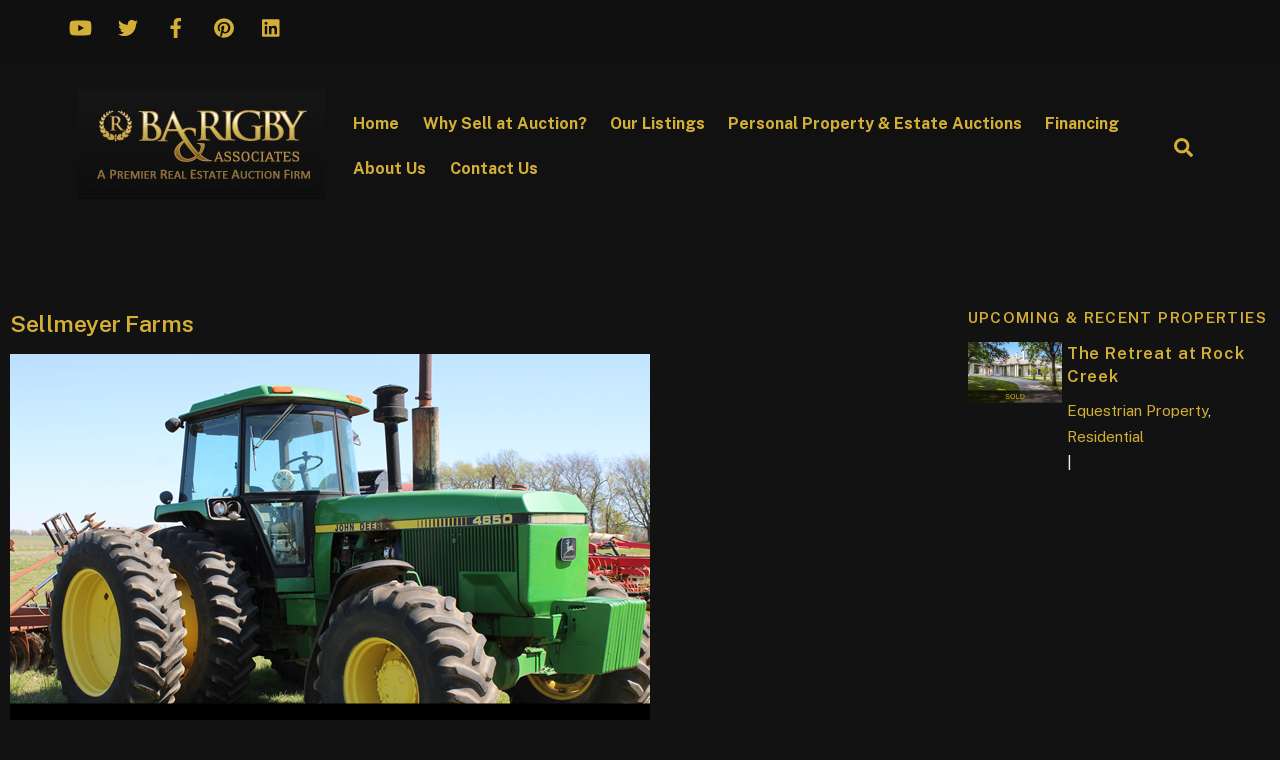

--- FILE ---
content_type: text/html; charset=UTF-8
request_url: https://barigby.com/property/sellmeyer-farms-0/
body_size: 188188
content:
<!DOCTYPE html>
<html lang="en">
<head>
	<link rel="icon" href="https://barigby.com/wp-content/uploads/2021/05/favicon.png" sizes="32x32" />
	
	    <meta charset="UTF-8">
	    <meta name="viewport" content="width=device-width, initial-scale=1">
    <title>Sellmeyer Farms &#8211; B A Rigby &amp; Associates</title>
<meta name='robots' content='max-image-preview:large' />
	    <style id="tf_lazy_style">
		[data-tf-src]{opacity:0}.tf_svg_lazy{transition:filter .3s linear!important;filter:blur(25px);opacity:1;transform:translateZ(0)}.tf_svg_lazy_loaded{filter:blur(0)}.module[data-lazy],.module[data-lazy] .ui,.module_row[data-lazy]:not(.tb_first),.module_row[data-lazy]:not(.tb_first)>.row_inner,.module_row:not(.tb_first) .module_column[data-lazy],.module_subrow[data-lazy]>.subrow_inner{background-image:none!important}
	    </style>
	    <noscript><style>[data-tf-src]{display:none!important}.tf_svg_lazy{filter:none!important;opacity:1!important}</style></noscript>
	    	    <style id="tf_lazy_common">
							/*chrome bug,prevent run transition on the page loading*/
				body:not(.page-loaded),body:not(.page-loaded) #header,body:not(.page-loaded) a,body:not(.page-loaded) img,body:not(.page-loaded) figure,body:not(.page-loaded) div,body:not(.page-loaded) i,body:not(.page-loaded) li,body:not(.page-loaded) span,body:not(.page-loaded) ul{animation:none!important;transition:none!important}body:not(.page-loaded) #main-nav li .sub-menu{display:none}
				img{max-width:100%;height:auto}
						.tf_fa{display:inline-block;width:1em;height:1em;stroke-width:0;stroke:currentColor;overflow:visible;fill:currentColor;pointer-events:none;vertical-align:middle}#tf_svg symbol{overflow:visible}.tf_lazy{position:relative;visibility:visible;display:block;opacity:.3}.wow .tf_lazy{visibility:hidden;opacity:1;position:static;display:inline}div.tf_audio_lazy audio{visibility:hidden;height:0;display:inline}.mejs-container{visibility:visible}.tf_iframe_lazy{transition:opacity .3s ease-in-out;min-height:10px}.tf_carousel .swiper-wrapper{display:flex}.tf_carousel .swiper-slide{flex-shrink:0;opacity:0}.tf_carousel .tf_lazy{contain:none}.swiper-wrapper>br,.tf_lazy.swiper-wrapper .tf_lazy:after,.tf_lazy.swiper-wrapper .tf_lazy:before{display:none}.tf_lazy:after,.tf_lazy:before{content:'';display:inline-block;position:absolute;width:10px!important;height:10px!important;margin:0 3px;top:50%!important;right:50%!important;left:auto!important;border-radius:100%;background-color:currentColor;visibility:visible;animation:tf-hrz-loader infinite .75s cubic-bezier(.2,.68,.18,1.08)}.tf_lazy:after{width:6px!important;height:6px!important;right:auto!important;left:50%!important;margin-top:3px;animation-delay:-.4s}@keyframes tf-hrz-loader{0%{transform:scale(1);opacity:1}50%{transform:scale(.1);opacity:.6}100%{transform:scale(1);opacity:1}}.tf_lazy_lightbox{position:fixed;background:rgba(11,11,11,.8);color:#ccc;top:0;left:0;display:flex;align-items:center;justify-content:center;z-index:999}.tf_lazy_lightbox .tf_lazy:after,.tf_lazy_lightbox .tf_lazy:before{background:#fff}.tf_video_lazy video{width:100%;height:100%;position:static;object-fit:cover}
		</style>
			<noscript><style>body:not(.page-loaded) #main-nav li .sub-menu{display:block}</style></noscript>
    	    <link rel="preconnect" href="https://fonts.gstatic.com" crossorigin/>
		<link rel="dns-prefetch" href="//www.google-analytics.com"/>
	<link rel="preload" href="https://barigby.com/wp-content/uploads/themify-css/concate/827094783/themify-concate-1735974517.min.css" as="style"><link id="themify_concate-css" rel="stylesheet" href="https://barigby.com/wp-content/uploads/themify-css/concate/827094783/themify-concate-1735974517.min.css"><link rel="preload" href="https://barigby.com/wp-content/uploads/themify-css/concate/827094783/themify-mobile-454856435.min.css" as="style" media="screen and (max-width:1200px)"><link id="themify_mobile_concate-css" rel="stylesheet" href="https://barigby.com/wp-content/uploads/themify-css/concate/827094783/themify-mobile-454856435.min.css" media="screen and (max-width:1200px)"><link rel="alternate" type="application/rss+xml" title="B A Rigby &amp; Associates &raquo; Feed" href="https://barigby.com/feed/" />
<link rel="alternate" type="application/rss+xml" title="B A Rigby &amp; Associates &raquo; Comments Feed" href="https://barigby.com/comments/feed/" />
<link rel="alternate" title="oEmbed (JSON)" type="application/json+oembed" href="https://barigby.com/wp-json/oembed/1.0/embed?url=https%3A%2F%2Fbarigby.com%2Fproperty%2Fsellmeyer-farms-0%2F" />
<link rel="alternate" title="oEmbed (XML)" type="text/xml+oembed" href="https://barigby.com/wp-json/oembed/1.0/embed?url=https%3A%2F%2Fbarigby.com%2Fproperty%2Fsellmeyer-farms-0%2F&#038;format=xml" />
<style id='wp-img-auto-sizes-contain-inline-css'>
img:is([sizes=auto i],[sizes^="auto," i]){contain-intrinsic-size:3000px 1500px}
/*# sourceURL=wp-img-auto-sizes-contain-inline-css */
</style>
<link rel="preload" href="https://barigby.com/wp-content/plugins/formidable/css/formidableforms.css?ver=114638" as="style" /><link rel='stylesheet' id='formidable-css' href='https://barigby.com/wp-content/plugins/formidable/css/formidableforms.css?ver=114638' media='all' />
<style id='classic-theme-styles-inline-css'>
/*! This file is auto-generated */
.wp-block-button__link{color:#fff;background-color:#32373c;border-radius:9999px;box-shadow:none;text-decoration:none;padding:calc(.667em + 2px) calc(1.333em + 2px);font-size:1.125em}.wp-block-file__button{background:#32373c;color:#fff;text-decoration:none}
/*# sourceURL=/wp-includes/css/classic-themes.min.css */
</style>
<link rel="preload" href="https://barigby.com/wp-content/plugins/contact-form-7/includes/css/styles.css?ver=6.1.4" as="style" /><link rel='stylesheet' id='contact-form-7-css' href='https://barigby.com/wp-content/plugins/contact-form-7/includes/css/styles.css?ver=6.1.4' media='all' />
<link rel="preload" href="https://barigby.com/wp-content/plugins/themify-ptb-extra-fields/public/css/ptb-extra.css?ver=1.2.8" as="style" /><link rel='stylesheet' id='ptb_extra-css' href='https://barigby.com/wp-content/plugins/themify-ptb-extra-fields/public/css/ptb-extra.css?ver=1.2.8' media='all' />
<link rel="preload" href="https://barigby.com/wp-content/plugins/themify-ptb-relation/public/css/ptb-relation.css?ver=1.1.3" as="style" /><link rel='stylesheet' id='ptb-relation-css' href='https://barigby.com/wp-content/plugins/themify-ptb-relation/public/css/ptb-relation.css?ver=1.1.3' media='all' />
<link rel="preload" href="https://barigby.com/wp-content/plugins/themify-shortcodes/assets/styles.css?ver=7a8f0b6b875a50baf29165a35e5f42d6" as="style" /><link rel='stylesheet' id='themify-shortcodes-css' href='https://barigby.com/wp-content/plugins/themify-shortcodes/assets/styles.css?ver=7a8f0b6b875a50baf29165a35e5f42d6' media='all' />
<link rel="preload" href="https://barigby.com/wp-content/plugins/themify-ptb/admin/themify-icons/font-awesome.min.css?ver=1.4.1" as="style" /><link rel='stylesheet' id='themify-font-icons-css2-css' href='https://barigby.com/wp-content/plugins/themify-ptb/admin/themify-icons/font-awesome.min.css?ver=1.4.1' media='all' />
<link rel="preload" href="https://barigby.com/wp-content/plugins/themify-ptb/admin/themify-icons/themify.framework.min.css?ver=1.4.1" as="style" /><link rel='stylesheet' id='ptb-colors-css' href='https://barigby.com/wp-content/plugins/themify-ptb/admin/themify-icons/themify.framework.min.css?ver=1.4.1' media='all' />
<link rel="preload" href="https://barigby.com/wp-content/plugins/themify-ptb/public/css/ptb-public.min.css?ver=1.4.1" as="style" /><link rel='stylesheet' id='ptb-css' href='https://barigby.com/wp-content/plugins/themify-ptb/public/css/ptb-public.min.css?ver=1.4.1' media='all' />
<link rel="preload" href="https://barigby.com/wp-content/plugins/themify-ptb/public/css/lightbox.min.css?ver=0.9.9" as="style" /><link rel='stylesheet' id='ptb-lightbox-css' href='https://barigby.com/wp-content/plugins/themify-ptb/public/css/lightbox.min.css?ver=0.9.9' media='all' />
<script async src="https://barigby.com/wp-content/plugins/burst-statistics/helpers/timeme/timeme.min.js?ver=1762410816" id="burst-timeme-js"></script>
<script id="burst-js-extra">
var burst = {"tracking":{"isInitialHit":true,"lastUpdateTimestamp":0,"beacon_url":"https://barigby.com/wp-content/plugins/burst-statistics/endpoint.php","ajaxUrl":"https://barigby.com/wp-admin/admin-ajax.php"},"options":{"cookieless":0,"pageUrl":"https://barigby.com/property/sellmeyer-farms-0/","beacon_enabled":1,"do_not_track":0,"enable_turbo_mode":0,"track_url_change":0,"cookie_retention_days":30,"debug":0},"goals":{"completed":[],"scriptUrl":"https://barigby.com/wp-content/plugins/burst-statistics//assets/js/build/burst-goals.js?v=1762410816","active":[{"ID":"1","title":"Default goal","type":"clicks","status":"active","server_side":"0","url":"*","conversion_metric":"visitors","date_created":"1715686043","date_start":"1715686043","date_end":"0","attribute":"class","attribute_value":"","hook":"","selector":""}]},"cache":{"uid":null,"fingerprint":null,"isUserAgent":null,"isDoNotTrack":null,"useCookies":null}};
//# sourceURL=burst-js-extra
</script>
<script async src="https://barigby.com/wp-content/plugins/burst-statistics/assets/js/build/burst.min.js?ver=1762410816" id="burst-js"></script>
<script src="https://barigby.com/wp-includes/js/jquery/jquery.min.js?ver=3.7.1" id="jquery-core-js"></script>
<script defer="defer" src="https://barigby.com/wp-content/plugins/themify-ptb/public/js/lightbox.min.js?ver=2.1.1" id="ptb-lightbox-js"></script>
<script id="ptb-js-extra">
var ptb = {"url":"https://barigby.com/wp-content/plugins/themify-ptb/public/","ver":"1.4.1"};
//# sourceURL=ptb-js-extra
</script>
<script defer="defer" src="https://barigby.com/wp-content/plugins/themify-ptb/public/js/ptb-public.min.js?ver=1.4.1" id="ptb-js"></script>
<link rel="https://api.w.org/" href="https://barigby.com/wp-json/" /><link rel="alternate" title="JSON" type="application/json" href="https://barigby.com/wp-json/wp/v2/property/4243" /><link rel="EditURI" type="application/rsd+xml" title="RSD" href="https://barigby.com/xmlrpc.php?rsd" />
<link rel="canonical" href="https://barigby.com/property/sellmeyer-farms-0/" />
        <script defer type="text/javascript">
            ajaxurl = 'https://barigby.com/wp-admin/admin-ajax.php';
        </script>
        <script>document.documentElement.className += " js";</script>

	<style>
	@keyframes themifyAnimatedBG{
		0%{background-color:#33baab}100%{background-color:#e33b9e}50%{background-color:#4961d7}33.3%{background-color:#2ea85c}25%{background-color:#2bb8ed}20%{background-color:#dd5135}
	}
	.page-loaded .module_row.animated-bg{
		animation:themifyAnimatedBG 30000ms infinite alternate
	}
	</style>
	<style id="tb_inline_styles">.tb_animation_on{overflow-x:hidden}.themify_builder .wow{visibility:hidden;animation-fill-mode:both}.themify_builder .tf_lax_done{transition-duration:.8s;transition-timing-function:cubic-bezier(.165,.84,.44,1)}.wow.tf_lax_done{animation-fill-mode:backwards}[data-sticky-active].tb_sticky_scroll_active{z-index:1}[data-sticky-active].tb_sticky_scroll_active .hide-on-stick{display:none}@media screen and (min-width:1281px){.hide-desktop{width:0!important;height:0!important;padding:0!important;visibility:hidden!important;margin:0!important;display:table-column!important}}@media screen and (min-width:769px) and (max-width:1280px){.hide-tablet_landscape{width:0!important;height:0!important;padding:0!important;visibility:hidden!important;margin:0!important;display:table-column!important}}@media screen and (min-width:681px) and (max-width:768px){.hide-tablet{width:0!important;height:0!important;padding:0!important;visibility:hidden!important;margin:0!important;display:table-column!important}}@media screen and (max-width:680px){.hide-mobile{width:0!important;height:0!important;padding:0!important;visibility:hidden!important;margin:0!important;display:table-column!important}}</style><noscript><style>.themify_builder .wow,.wow .tf_lazy{visibility:visible!important}</style></noscript><link rel="icon" href="https://barigby.com/wp-content/uploads/2024/04/BARigby.Logo_Gold.w.BlackBck_512x512_4-26-24-150x150.jpg" sizes="32x32" />
<link rel="icon" href="https://barigby.com/wp-content/uploads/2024/04/BARigby.Logo_Gold.w.BlackBck_512x512_4-26-24-300x300.jpg" sizes="192x192" />
<link rel="apple-touch-icon" href="https://barigby.com/wp-content/uploads/2024/04/BARigby.Logo_Gold.w.BlackBck_512x512_4-26-24-300x300.jpg" />
<meta name="msapplication-TileImage" content="https://barigby.com/wp-content/uploads/2024/04/BARigby.Logo_Gold.w.BlackBck_512x512_4-26-24-300x300.jpg" />
		<style id="wp-custom-css">
			input.wpcf7-form-control.wpcf7-text {
    max-width: 100%;
}
.mm {
    margin-bottom: 10px;
}
.module img.wpcf7-captcha-captcha-2 {
    vertical-align: middle;
    background: white;
    border-top: 11px solid white;
    border-bottom: 11px solid white;
    margin-top: -2px;
}
span.wpcf7-list-item.first {
    margin-left: 0;
}
input.wpcf7-form-control.wpcf7-submit {
    background: #414141;
    border: 2px solid;
}
input.wpcf7-form-control.wpcf7-number.wpcf7-validates-as-required.wpcf7-validates-as-number {
    width: 100%;
}
input.wpcf7-form-control.wpcf7-date.wpcf7-validates-as-date {
    width: 100%;
}
.page-id-30 div.tb-column.col3-1.last {
    right: 0;
}
.page-id-30 .loops-wrapper.list-large-image .post-image {
    max-width: 100%;
    float: none;
}		</style>
		<style id='global-styles-inline-css'>
:root{--wp--preset--aspect-ratio--square: 1;--wp--preset--aspect-ratio--4-3: 4/3;--wp--preset--aspect-ratio--3-4: 3/4;--wp--preset--aspect-ratio--3-2: 3/2;--wp--preset--aspect-ratio--2-3: 2/3;--wp--preset--aspect-ratio--16-9: 16/9;--wp--preset--aspect-ratio--9-16: 9/16;--wp--preset--color--black: #000000;--wp--preset--color--cyan-bluish-gray: #abb8c3;--wp--preset--color--white: #ffffff;--wp--preset--color--pale-pink: #f78da7;--wp--preset--color--vivid-red: #cf2e2e;--wp--preset--color--luminous-vivid-orange: #ff6900;--wp--preset--color--luminous-vivid-amber: #fcb900;--wp--preset--color--light-green-cyan: #7bdcb5;--wp--preset--color--vivid-green-cyan: #00d084;--wp--preset--color--pale-cyan-blue: #8ed1fc;--wp--preset--color--vivid-cyan-blue: #0693e3;--wp--preset--color--vivid-purple: #9b51e0;--wp--preset--gradient--vivid-cyan-blue-to-vivid-purple: linear-gradient(135deg,rgb(6,147,227) 0%,rgb(155,81,224) 100%);--wp--preset--gradient--light-green-cyan-to-vivid-green-cyan: linear-gradient(135deg,rgb(122,220,180) 0%,rgb(0,208,130) 100%);--wp--preset--gradient--luminous-vivid-amber-to-luminous-vivid-orange: linear-gradient(135deg,rgb(252,185,0) 0%,rgb(255,105,0) 100%);--wp--preset--gradient--luminous-vivid-orange-to-vivid-red: linear-gradient(135deg,rgb(255,105,0) 0%,rgb(207,46,46) 100%);--wp--preset--gradient--very-light-gray-to-cyan-bluish-gray: linear-gradient(135deg,rgb(238,238,238) 0%,rgb(169,184,195) 100%);--wp--preset--gradient--cool-to-warm-spectrum: linear-gradient(135deg,rgb(74,234,220) 0%,rgb(151,120,209) 20%,rgb(207,42,186) 40%,rgb(238,44,130) 60%,rgb(251,105,98) 80%,rgb(254,248,76) 100%);--wp--preset--gradient--blush-light-purple: linear-gradient(135deg,rgb(255,206,236) 0%,rgb(152,150,240) 100%);--wp--preset--gradient--blush-bordeaux: linear-gradient(135deg,rgb(254,205,165) 0%,rgb(254,45,45) 50%,rgb(107,0,62) 100%);--wp--preset--gradient--luminous-dusk: linear-gradient(135deg,rgb(255,203,112) 0%,rgb(199,81,192) 50%,rgb(65,88,208) 100%);--wp--preset--gradient--pale-ocean: linear-gradient(135deg,rgb(255,245,203) 0%,rgb(182,227,212) 50%,rgb(51,167,181) 100%);--wp--preset--gradient--electric-grass: linear-gradient(135deg,rgb(202,248,128) 0%,rgb(113,206,126) 100%);--wp--preset--gradient--midnight: linear-gradient(135deg,rgb(2,3,129) 0%,rgb(40,116,252) 100%);--wp--preset--font-size--small: 13px;--wp--preset--font-size--medium: 20px;--wp--preset--font-size--large: 36px;--wp--preset--font-size--x-large: 42px;--wp--preset--spacing--20: 0.44rem;--wp--preset--spacing--30: 0.67rem;--wp--preset--spacing--40: 1rem;--wp--preset--spacing--50: 1.5rem;--wp--preset--spacing--60: 2.25rem;--wp--preset--spacing--70: 3.38rem;--wp--preset--spacing--80: 5.06rem;--wp--preset--shadow--natural: 6px 6px 9px rgba(0, 0, 0, 0.2);--wp--preset--shadow--deep: 12px 12px 50px rgba(0, 0, 0, 0.4);--wp--preset--shadow--sharp: 6px 6px 0px rgba(0, 0, 0, 0.2);--wp--preset--shadow--outlined: 6px 6px 0px -3px rgb(255, 255, 255), 6px 6px rgb(0, 0, 0);--wp--preset--shadow--crisp: 6px 6px 0px rgb(0, 0, 0);}:where(.is-layout-flex){gap: 0.5em;}:where(.is-layout-grid){gap: 0.5em;}body .is-layout-flex{display: flex;}.is-layout-flex{flex-wrap: wrap;align-items: center;}.is-layout-flex > :is(*, div){margin: 0;}body .is-layout-grid{display: grid;}.is-layout-grid > :is(*, div){margin: 0;}:where(.wp-block-columns.is-layout-flex){gap: 2em;}:where(.wp-block-columns.is-layout-grid){gap: 2em;}:where(.wp-block-post-template.is-layout-flex){gap: 1.25em;}:where(.wp-block-post-template.is-layout-grid){gap: 1.25em;}.has-black-color{color: var(--wp--preset--color--black) !important;}.has-cyan-bluish-gray-color{color: var(--wp--preset--color--cyan-bluish-gray) !important;}.has-white-color{color: var(--wp--preset--color--white) !important;}.has-pale-pink-color{color: var(--wp--preset--color--pale-pink) !important;}.has-vivid-red-color{color: var(--wp--preset--color--vivid-red) !important;}.has-luminous-vivid-orange-color{color: var(--wp--preset--color--luminous-vivid-orange) !important;}.has-luminous-vivid-amber-color{color: var(--wp--preset--color--luminous-vivid-amber) !important;}.has-light-green-cyan-color{color: var(--wp--preset--color--light-green-cyan) !important;}.has-vivid-green-cyan-color{color: var(--wp--preset--color--vivid-green-cyan) !important;}.has-pale-cyan-blue-color{color: var(--wp--preset--color--pale-cyan-blue) !important;}.has-vivid-cyan-blue-color{color: var(--wp--preset--color--vivid-cyan-blue) !important;}.has-vivid-purple-color{color: var(--wp--preset--color--vivid-purple) !important;}.has-black-background-color{background-color: var(--wp--preset--color--black) !important;}.has-cyan-bluish-gray-background-color{background-color: var(--wp--preset--color--cyan-bluish-gray) !important;}.has-white-background-color{background-color: var(--wp--preset--color--white) !important;}.has-pale-pink-background-color{background-color: var(--wp--preset--color--pale-pink) !important;}.has-vivid-red-background-color{background-color: var(--wp--preset--color--vivid-red) !important;}.has-luminous-vivid-orange-background-color{background-color: var(--wp--preset--color--luminous-vivid-orange) !important;}.has-luminous-vivid-amber-background-color{background-color: var(--wp--preset--color--luminous-vivid-amber) !important;}.has-light-green-cyan-background-color{background-color: var(--wp--preset--color--light-green-cyan) !important;}.has-vivid-green-cyan-background-color{background-color: var(--wp--preset--color--vivid-green-cyan) !important;}.has-pale-cyan-blue-background-color{background-color: var(--wp--preset--color--pale-cyan-blue) !important;}.has-vivid-cyan-blue-background-color{background-color: var(--wp--preset--color--vivid-cyan-blue) !important;}.has-vivid-purple-background-color{background-color: var(--wp--preset--color--vivid-purple) !important;}.has-black-border-color{border-color: var(--wp--preset--color--black) !important;}.has-cyan-bluish-gray-border-color{border-color: var(--wp--preset--color--cyan-bluish-gray) !important;}.has-white-border-color{border-color: var(--wp--preset--color--white) !important;}.has-pale-pink-border-color{border-color: var(--wp--preset--color--pale-pink) !important;}.has-vivid-red-border-color{border-color: var(--wp--preset--color--vivid-red) !important;}.has-luminous-vivid-orange-border-color{border-color: var(--wp--preset--color--luminous-vivid-orange) !important;}.has-luminous-vivid-amber-border-color{border-color: var(--wp--preset--color--luminous-vivid-amber) !important;}.has-light-green-cyan-border-color{border-color: var(--wp--preset--color--light-green-cyan) !important;}.has-vivid-green-cyan-border-color{border-color: var(--wp--preset--color--vivid-green-cyan) !important;}.has-pale-cyan-blue-border-color{border-color: var(--wp--preset--color--pale-cyan-blue) !important;}.has-vivid-cyan-blue-border-color{border-color: var(--wp--preset--color--vivid-cyan-blue) !important;}.has-vivid-purple-border-color{border-color: var(--wp--preset--color--vivid-purple) !important;}.has-vivid-cyan-blue-to-vivid-purple-gradient-background{background: var(--wp--preset--gradient--vivid-cyan-blue-to-vivid-purple) !important;}.has-light-green-cyan-to-vivid-green-cyan-gradient-background{background: var(--wp--preset--gradient--light-green-cyan-to-vivid-green-cyan) !important;}.has-luminous-vivid-amber-to-luminous-vivid-orange-gradient-background{background: var(--wp--preset--gradient--luminous-vivid-amber-to-luminous-vivid-orange) !important;}.has-luminous-vivid-orange-to-vivid-red-gradient-background{background: var(--wp--preset--gradient--luminous-vivid-orange-to-vivid-red) !important;}.has-very-light-gray-to-cyan-bluish-gray-gradient-background{background: var(--wp--preset--gradient--very-light-gray-to-cyan-bluish-gray) !important;}.has-cool-to-warm-spectrum-gradient-background{background: var(--wp--preset--gradient--cool-to-warm-spectrum) !important;}.has-blush-light-purple-gradient-background{background: var(--wp--preset--gradient--blush-light-purple) !important;}.has-blush-bordeaux-gradient-background{background: var(--wp--preset--gradient--blush-bordeaux) !important;}.has-luminous-dusk-gradient-background{background: var(--wp--preset--gradient--luminous-dusk) !important;}.has-pale-ocean-gradient-background{background: var(--wp--preset--gradient--pale-ocean) !important;}.has-electric-grass-gradient-background{background: var(--wp--preset--gradient--electric-grass) !important;}.has-midnight-gradient-background{background: var(--wp--preset--gradient--midnight) !important;}.has-small-font-size{font-size: var(--wp--preset--font-size--small) !important;}.has-medium-font-size{font-size: var(--wp--preset--font-size--medium) !important;}.has-large-font-size{font-size: var(--wp--preset--font-size--large) !important;}.has-x-large-font-size{font-size: var(--wp--preset--font-size--x-large) !important;}
/*# sourceURL=global-styles-inline-css */
</style>
</head>
<body data-rsssl=1 class="wp-singular property-template-default single single-property postid-4243 wp-theme-themify-ultra ptb_single ptb_single_property skin-default default_width sidebar1 no-home tb_animation_on ready-view header-top-widgets no-fixed-header footer-block theme-color-grey filter-hover-none filter-featured-only sidemenu-active" data-burst_id="4243" data-burst_type="property">
<div class="search-lightbox-wrap tf_hide tf_w tf_scrollbar">
	<div class="search-lightbox">
		<div class="searchform-wrap">
			<form method="get" id="searchform" action="https://barigby.com/">
	
    <div class="icon-search"><svg  aria-label="Search" role="img" class="tf_fa tf-ti-search"><use href="#tf-ti-search"></use></svg></div>
    <span class="tf_loader tf_hide"></span>
    <input type="text" name="s" id="s" title="Search" placeholder="Search" value="" />

    
</form>
		</div>
		<!-- /searchform wrap -->
		<div class="search-results-wrap tf_rel"></div>
	</div>
	<a class="close-search-box tf_close" href="#"><span class="screen-reader-text">Close</span></a>
</div>
<!-- /search-lightbox -->
<div id="pagewrap" class="tf_box hfeed site">
    <a class="screen-reader-text skip-to-content" href="#content">Skip to content</a>
					<div id="headerwrap"  class=' tf_box tf_w'>

			
												<div class="header-widget-full tf_clearfix">
								
		<div class="header-widget tf_clear tf_clearfix">
			<div class="header-widget-inner tf_scrollbar tf_clearfix">
									<div class="col3-1 first tf_box tf_float">
						<div id="themify-social-links-2" class="widget themify-social-links"><ul class="social-links horizontal">
							<li class="social-link-item youtube font-icon icon-medium">
								<a href="https://www.youtube.com/channel/UCSrbff4ed2tvR8ga8ejavBA" aria-label="youtube" target="_blank" rel="noopener"><i><svg  aria-label="YouTube" role="img" class="tf_fa tf-fab-youtube"><use href="#tf-fab-youtube"></use></svg></i>  </a>
							</li>
							<!-- /themify-link-item -->
							<li class="social-link-item twitter font-icon icon-medium">
								<a href="https://twitter.com/BARIGBY_Auction" aria-label="twitter" target="_blank" rel="noopener"><i><svg  aria-label="Twitter" role="img" class="tf_fa tf-fab-twitter"><use href="#tf-fab-twitter"></use></svg></i>  </a>
							</li>
							<!-- /themify-link-item -->
							<li class="social-link-item facebook font-icon icon-medium">
								<a href="https://www.facebook.com/barigbyassociates/?eid=ARCuSD3KLuIjebW45M3R0fin1tdHIM-sJUr65OdeblJyHZmqCZfI6q9mix6L6KSlZo53z26eMifb2oXw&#038;timeline_context_item_type=intro_card_work&#038;timeline_context_item_source=1148569450&#038;fref=tag" aria-label="facebook" target="_blank" rel="noopener"><i><svg  aria-label="Facebook" role="img" class="tf_fa tf-fab-facebook"><use href="#tf-fab-facebook"></use></svg></i>  </a>
							</li>
							<!-- /themify-link-item -->
							<li class="social-link-item pinterest font-icon icon-medium">
								<a href="https://www.pinterest.com/barauctions/" aria-label="pinterest" target="_blank" rel="noopener"><i><svg  aria-label="Pinterest" role="img" class="tf_fa tf-fab-pinterest"><use href="#tf-fab-pinterest"></use></svg></i>  </a>
							</li>
							<!-- /themify-link-item -->
							<li class="social-link-item linkedin font-icon icon-medium">
								<a href="http://www.linkedin.com/in/brianrigbyproringmen" aria-label="linkedin" target="_blank" rel="noopener"><i><svg  aria-label="LinkedIn" role="img" class="tf_fa tf-fab-linkedin-square"><use href="#tf-fab-linkedin-square"></use></svg></i>  </a>
							</li>
							<!-- /themify-link-item --></ul></div>					</div>
									<div class="col3-1 tf_box tf_float">
											</div>
									<div class="col3-1 tf_box tf_float">
						<div id="block-2" class="widget widget_block"></div>					</div>
							</div>
			<!-- /.header-widget-inner -->
		</div>
		<!-- /.header-widget -->

												</div>
					<!-- /header-widgets -->
							                                                    <div class="header-icons tf_hide">
                                <a id="menu-icon" class="tf_inline_b tf_text_dec" href="#mobile-menu" aria-label="Menu"><span class="menu-icon-inner tf_inline_b tf_vmiddle tf_overflow"></span><span class="screen-reader-text">Menu</span></a>
				                            </div>
                        
			<header id="header" class="tf_box pagewidth tf_clearfix" itemscope="itemscope" itemtype="https://schema.org/WPHeader">

	            
	            <div class="header-bar tf_box">
				    <div id="site-logo"><a href="https://barigby.com" title="B A Rigby &amp; Associates"><img decoding="async" data-tf-not-load="1" src="https://barigby.com/wp-content/uploads/2018/02/barigby-real-estate-auction-logo.jpg" alt="B A Rigby &amp; Associates" title="barigby-real-estate-auction-logo" width="" height="" class="site-logo-image"></a></div><div id="site-description" class="site-description"><span>A Premier Real Estate Auction Firm</span></div>				</div>
				<!-- /.header-bar -->

									<div id="mobile-menu" class="sidemenu sidemenu-off tf_scrollbar">
												
						<div class="navbar-wrapper tf_clearfix">
                            																						<div class="social-widget tf_inline_b tf_vmiddle">
																	    								</div>
								<!-- /.social-widget -->
							
							<a class="search-button tf_vmiddle tf_inline_b" href="#"><svg  aria-label="Search" role="img" class="tf_fa tf-fas-search"><use href="#tf-fas-search"></use></svg><span class="screen-reader-text">Search</span></a>
							<nav id="main-nav-wrap" itemscope="itemscope" itemtype="https://schema.org/SiteNavigationElement">
								<ul id="main-nav" class="main-nav tf_clearfix tf_box"><li class="menu-item-page-21 menu-item menu-item-type-post_type menu-item-object-page menu-item-home menu-item-39" ><a  href="https://barigby.com/">Home</a> </li>
<li class="menu-item-page-32 menu-item menu-item-type-post_type menu-item-object-page menu-item-34" ><a  href="https://barigby.com/why-sell-at-auction/">Why Sell at Auction?</a> </li>
<li class="menu-item-page-67 menu-item menu-item-type-post_type menu-item-object-page menu-item-has-children has-sub-menu menu-item-297"  aria-haspopup="true"><a  href="https://barigby.com/our-listings/">Our Listings<span class="child-arrow"></span></a> <ul class="sub-menu"><li class="menu-item-page-69 menu-item menu-item-type-post_type menu-item-object-page menu-item-299 menu-page-69-parent-297" ><a  href="https://barigby.com/our-listings/current-listings/">Current Listings</a> </li>
<li class="menu-item-page-71 menu-item menu-item-type-post_type menu-item-object-page menu-item-298 menu-page-71-parent-297" ><a  href="https://barigby.com/our-listings/sold-properties/">Previously Sold Listings</a> </li>
</ul></li>
<li class="menu-item-page-1881 menu-item menu-item-type-post_type menu-item-object-page menu-item-1961" ><a  href="https://barigby.com/personal-property-and-estate-auctions/">Personal Property &#038; Estate Auctions</a> </li>
<li class="menu-item-page-28 menu-item menu-item-type-post_type menu-item-object-page menu-item-36" ><a  href="https://barigby.com/financing/">Financing</a> </li>
<li class="menu-item-page-24 menu-item menu-item-type-post_type menu-item-object-page menu-item-has-children has-sub-menu menu-item-38"  aria-haspopup="true"><a  href="https://barigby.com/about-us/">About Us<span class="child-arrow"></span></a> <ul class="sub-menu"><li class="menu-item-page-26 menu-item menu-item-type-post_type menu-item-object-page menu-item-37 menu-page-26-parent-38" ><a  href="https://barigby.com/our-team/">Our Team</a> </li>
</ul></li>
<li class="menu-item-page-1444 menu-item menu-item-type-post_type menu-item-object-page menu-item-1461" ><a  href="https://barigby.com/contact-us/">Contact Us</a> </li>
</ul>							</nav>
							<!-- /#main-nav-wrap -->
                                                    </div>

						
							<a id="menu-icon-close" aria-label="Close menu" class="tf_close tf_hide" href="#"><span class="screen-reader-text">Close Menu</span></a>

																	</div><!-- #mobile-menu -->
                     					<!-- /#mobile-menu -->
				
				
				
			</header>
			<!-- /#header -->
				        
		</div>
		<!-- /#headerwrap -->
	
	<div id="body" class="tf_box tf_clear tf_mw tf_clearfix">
		
	    <!-- layout-container -->
    <div id="layout" class="pagewidth tf_box tf_clearfix">
	<!-- content -->
<main id="content" class="tf_box tf_clearfix">
        
	<article id="post-4243" class="post tf_clearfix post-4243 property type-property status-publish has-post-thumbnail hentry category-sold-properties property_types-farm-equipment has-post-title has-post-date has-post-category has-post-tag no-post-comment no-post-author   cat-46 cat-46 ptb_post clearfix">
	    
			<a href="https://barigby.com/property/sellmeyer-farms-0/" aria-label="Sellmeyer Farms" data-post-permalink="yes" style="display: none;"></a>
	    			<figure class="post-image tf_clearfix">
			    								<a href="https://barigby.com/property/sellmeyer-farms-0/">
								<img data-tf-not-load="1" fetchpriority="high" decoding="async" src="https://barigby.com/wp-content/uploads/2023/05/SellmeyerFarmsAuction_wSoldBanner_640x427-1024x585.jpg" width="1024" height="585" class="wp-post-image wp-image-4424" title="SellmeyerFarmsAuction_wSoldBanner_640x427" alt="SellmeyerFarmsAuction_wSoldBanner_640x427">								    				</a>
							    			</figure>
				<div class="post-content">
		<div class="post-content-inner">

								<div class="post-date-wrap">
		<time class="post-date entry-date updated" datetime="2023-05-04">
								<span class="month">May</span> <span class="day">4</span> <span class="year">2023</span> 				</time>
	</div><!-- .post-date-wrap -->
				
			<h1 class="post-title entry-title"><a href="https://barigby.com/property/sellmeyer-farms-0/">Sellmeyer Farms</a></h1>
							<p class="post-meta entry-meta">
					
					
																
									</p>
				<!-- /post-meta -->
			
			
				<div class="entry-content">

        				<div class="ptb_items_wrapper entry-content" itemscope itemtype="http://schema.org/Article">
                                            <div class="ptb_first_row ptb_row ptb_property_row ">
                                                                            <div class="ptb_col ptb_col1-1 ptb_col_first">
                                                                                                            
                                            <div class="ptb_module ptb_title">
                                                                <h3 class="ptb_post_title ptb_entry_title" itemprop="name">
	<a href="https://barigby.com/property/sellmeyer-farms-0/">Sellmeyer Farms</a></h3>                                                            </div>
                                                                                                                    
                                            <div class="ptb_module ptb_thumbnail">
                                                                <figure class="ptb_post_image clearfix">
		<a  href="https://barigby.com/property/sellmeyer-farms-0/">		<img loading="lazy" width="640" height="427" decoding="async" src="https://barigby.com/wp-content/uploads/2023/05/SellmeyerFarmsAuction_wSoldBanner_640x427.jpg" alt="SellmeyerFarmsAuction_wSoldBanner_640x427" title="SellmeyerFarmsAuction_wSoldBanner_640x427"/>
			 </a>	</figure>                                                            </div>
                                                                                                                                        </div>
                                                                                        </div>
                                            <div class="ptb_row ptb_property_row ">
                                                                            <div class="ptb_col ptb_col1-1 ptb_col_first">
                                                                                                            
                                            <div class="ptb_module ptb_custom_text">
                                                <h3>Details</h3>                                            </div>
                                                                                                                                        </div>
                                                                                        </div>
                                            <div class="ptb_row ptb_property_row ">
                                                                            <div class="ptb_col ptb_col4-2 ptb_col_first">
                                                                                                                                                                                                                                                        </div>
                                                                                                            <div class="ptb_col ptb_col4-2 ptb_col_last">
                                                                                                                                                                                                                                                        </div>
                                                                                        </div>
                                            <div class="ptb_row ptb_property_row ">
                                                                            <div class="ptb_col ptb_col1-1 ptb_col_first">
                                                                                                            
                                            <div class="ptb_module ptb_custom_text">
                                                <h3>Property&nbsp;Description</h3>                                            </div>
                                                                                                                    
                                            <div class="ptb_module ptb_editor">
                                                <div class="ptb_entry_content" itemprop="articleBody">
	<h3></h3>
<h1><em>SOLD!</em></h1>
<h3 style="text-align: left;"><strong><br />
SELLMEYER FARMS<br />
</strong><strong><em>HUGE Farm Liquidation Auction!</em></strong></h3>
<p>&nbsp;</p>
<p><strong>ADDRESS</strong><br />
448379 E. 250 Rd., Afton, OK 74301</p>
<p><strong>AUCTION DATE &amp; TIME</strong><br />
SOLD &#8211; Saturday, June 24, 2023 at 10:00 am</p>
<p><strong>AUCTION PREVIEW HELD<br />
</strong>Friday, June 23rd from 1:00 pm to 5:00 pm<br />
<strong><br />
AUCTION LOCATION</strong><br />
SOLD live on location at 448379 E. 250 Rd., Afton, OK 74301.</p>
<p><strong>CONTACT AUCTION OFFICE</strong><br />
Cell:  417.849.1167</p>
<p><strong>DESCRIPTION</strong><br />
<em>100&#8217;s of ITEMS were SOLD!</em><br />
Including Tracters &#8211; Balers &#8211; Mowers &#8211; Loaders &#8211; Planters &#8211; Plows &#8211; Rakes &#8211; Grain Bins<br />
Antiques &#8211; Collectibles &#8211; Primitives &#8211; Household Items &#8211; Lumber &#8211; Fencing &#8211; Tools<br />
18 Custom Silage Troughs &#8211; 6 Ton Grain Bin &#8211; 20&#8242; Gooseneck Stock Trailer<br />
32&#8242; Batco Grain Conveyor &#8211; Hesston 27&#8242; Folding Field Cultivator &#8211; Cat Loader w/Bale Slicer<br />
4 Old Barns with Vintage Wood &amp; Tin &#8211; Great Dane 52&#8243; Cut Zero Turn Mower<em> &amp; MUCH MORE!</em></p>
<p><strong>DIRECTIONS</strong><br />
<strong>From Afton,</strong> travel South on Hwy 60, 2 mi to 250 Rd West 1.5 miles.<strong>  From Vinita,</strong> travel east on Hwy 60 (66/69) 9 mi to Craig-Delaware Co. Line to 4490 Rd, then N 2 miles to E 250 Rd, then Left 1/2 mile on 250 Rd to the farm.</p>
<p><strong>• ALL ITEMS WERE SOLD AS IS WITHOUT WARRANTY</strong><br />
<strong>• Terms Were: </strong> Cash, Check w/ ID, MC, Visa, AMX<br />
• Buyer’s Premium was 5% with Cap<br />
<strong>• Announcements the Day of the Auction took Precedence</strong></p>
<p><strong>BUYERS WATCHED FOR AUCTION SIGNS!  |  <em>LUNCH WAS AVAILABLE!</em><br />
</strong><em><br />
</em></p>
<h3><a href="https://barigby.com/wp-content/uploads/2023/04/SellmeyerFarms_11x17.Flyer_FINAL_bar.4-14-23.pdf" target="_blank" rel="noopener"><strong><em>Please click here for our AUCTION FLYER in pdf format!</em></strong></a></h3>
<p>&nbsp;</p>
<p>&nbsp;</p><!--themify_builder_content-->
<div id="themify_builder_content-4243" data-postid="4243" class="themify_builder_content themify_builder_content-4243 themify_builder tf_clear">
    	<!-- module_row -->
	<div  data-lazy="1" class="module_row themify_builder_row tb_aspf138 tb_first tf_clearfix">
	    		<div class="row_inner col_align_top tf_box tf_w tf_rel">
			<div  data-lazy="1" class="module_column tb-column col-full first tb_yy5q139 tf_box">
	    	    	        <div class="tb-column-inner tf_box tf_w">
		    <!-- module text -->
<div  class="module module-text tb_vjat139  repeat " data-lazy="1">
            <div  class="tb_text_wrap">
    <h3><strong>SELLMEYER FARMS PHOTOS</strong></h3>    </div>
</div>
<!-- /module text --><!-- module gallery -->
<div  class="module gallery module-gallery tb_dg95476 layout-showcase  " data-lazy="1">
        	<h3 class="module-title">448379 E. 250 Rd., Afton, OK 74301</h3>        	<div class="gallery-showcase-image">
		<div class="image-wrapper gallery-icon tf_rel">
			<img loading="lazy" decoding="async" width="1500" height="1000" src="https://barigby.com/wp-content/uploads/2023/05/1F_MainPhoto_JD4650_IMG4280_1500pxw.jpg" class="wp-post-image wp-image-4244" title="1F_MainPhoto_JD4650_IMG4280_1500pxw" alt="1F_MainPhoto_JD4650_IMG4280_1500pxw" srcset="https://barigby.com/wp-content/uploads/2023/05/1F_MainPhoto_JD4650_IMG4280_1500pxw.jpg 1500w, https://barigby.com/wp-content/uploads/2023/05/1F_MainPhoto_JD4650_IMG4280_1500pxw-1024x683-300x200.jpg 300w, https://barigby.com/wp-content/uploads/2023/05/1F_MainPhoto_JD4650_IMG4280_1500pxw-1024x683.jpg 1024w, https://barigby.com/wp-content/uploads/2023/05/1F_MainPhoto_JD4650_IMG4280_1500pxw-768x512.jpg 768w" sizes="(max-width: 1500px) 100vw, 1500px" />			                <div class="gallery-showcase-title tf_hidden tf_abs tf_textl">
					<span class="gallery-showcase-caption">JD 4650</span>				</div>
					</div>
    </div>
    <div class="gallery-images tf_hidden">
        			<div class="gallery-icon">
				<a data-image="https://barigby.com/wp-content/uploads/2023/05/1F_MainPhoto_JD4650_IMG4280_1500pxw.jpg" title="1F_MainPhoto_JD4650_IMG4280_1500pxw" data-caption="JD 4650" href="#"><img loading="lazy" decoding="async" src="https://barigby.com/wp-content/uploads/2023/05/1F_MainPhoto_JD4650_IMG4280_1500pxw-1024x683-300x200.jpg" width="300" height="200" class="wp-post-image wp-image-4244" title="1F_MainPhoto_JD4650_IMG4280_1500pxw" alt="1F_MainPhoto_JD4650_IMG4280_1500pxw" srcset="https://barigby.com/wp-content/uploads/2023/05/1F_MainPhoto_JD4650_IMG4280_1500pxw-1024x683-300x200.jpg 300w, https://barigby.com/wp-content/uploads/2023/05/1F_MainPhoto_JD4650_IMG4280_1500pxw-1024x683.jpg 1024w, https://barigby.com/wp-content/uploads/2023/05/1F_MainPhoto_JD4650_IMG4280_1500pxw-768x512.jpg 768w, https://barigby.com/wp-content/uploads/2023/05/1F_MainPhoto_JD4650_IMG4280_1500pxw.jpg 1500w" sizes="(max-width: 300px) 100vw, 300px" /></a>		</div>
        			<div class="gallery-icon">
				<a data-image="https://barigby.com/wp-content/uploads/2023/05/2F_IMG4319_1500pxw.jpg" title="2F_IMG4319_1500pxw" data-caption="JD 4020: 2846 Loader &amp; Grapple w/Bush Hog" href="#"><img loading="lazy" decoding="async" src="https://barigby.com/wp-content/uploads/2023/05/2F_IMG4319_1500pxw-1024x683-300x200.jpg" width="300" height="200" class="wp-post-image wp-image-4314" title="2F_IMG4319_1500pxw" alt="2F_IMG4319_1500pxw" srcset="https://barigby.com/wp-content/uploads/2023/05/2F_IMG4319_1500pxw-1024x683-300x200.jpg 300w, https://barigby.com/wp-content/uploads/2023/05/2F_IMG4319_1500pxw-1024x683.jpg 1024w, https://barigby.com/wp-content/uploads/2023/05/2F_IMG4319_1500pxw-768x512.jpg 768w, https://barigby.com/wp-content/uploads/2023/05/2F_IMG4319_1500pxw.jpg 1500w" sizes="(max-width: 300px) 100vw, 300px" /></a>		</div>
        			<div class="gallery-icon">
				<a data-image="https://barigby.com/wp-content/uploads/2023/05/3F_McCormickX5.40PowerPlus_IMG4309_1500pxw.jpg" title="3F_McCormickX5.40PowerPlus_IMG4309_1500pxw" data-caption="McCormick X5.40 Power Plus" href="#"><img loading="lazy" data-lazy="1" decoding="async" src="https://barigby.com/wp-content/uploads/2023/05/3F_McCormickX5.40PowerPlus_IMG4309_1500pxw-1024x683-300x200.jpg" width="300" height="200" class="tf_svg_lazy wp-post-image wp-image-4245" title="3F_McCormickX5.40PowerPlus_IMG4309_1500pxw" alt="3F_McCormickX5.40PowerPlus_IMG4309_1500pxw" srcset="https://barigby.com/wp-content/uploads/2023/05/3F_McCormickX5.40PowerPlus_IMG4309_1500pxw-1024x683-300x200.jpg 300w, https://barigby.com/wp-content/uploads/2023/05/3F_McCormickX5.40PowerPlus_IMG4309_1500pxw-1024x683.jpg 1024w, https://barigby.com/wp-content/uploads/2023/05/3F_McCormickX5.40PowerPlus_IMG4309_1500pxw-768x512.jpg 768w, https://barigby.com/wp-content/uploads/2023/05/3F_McCormickX5.40PowerPlus_IMG4309_1500pxw.jpg 1500w" sizes="(max-width: 300px) 100vw, 300px" /></a>		</div>
        			<div class="gallery-icon">
				<a data-image="https://barigby.com/wp-content/uploads/2023/05/4F_JD4255_IMG4267_1500pxw.jpg" title="4F_JD4255_IMG4267_1500pxw" data-caption="JD 4255" href="#"><img loading="lazy" data-lazy="1" decoding="async" src="https://barigby.com/wp-content/uploads/2023/05/4F_JD4255_IMG4267_1500pxw-1024x683-300x200.jpg" width="300" height="200" class="tf_svg_lazy wp-post-image wp-image-4246" title="4F_JD4255_IMG4267_1500pxw" alt="4F_JD4255_IMG4267_1500pxw" srcset="https://barigby.com/wp-content/uploads/2023/05/4F_JD4255_IMG4267_1500pxw-1024x683-300x200.jpg 300w, https://barigby.com/wp-content/uploads/2023/05/4F_JD4255_IMG4267_1500pxw-1024x683.jpg 1024w, https://barigby.com/wp-content/uploads/2023/05/4F_JD4255_IMG4267_1500pxw-768x512.jpg 768w, https://barigby.com/wp-content/uploads/2023/05/4F_JD4255_IMG4267_1500pxw.jpg 1500w" sizes="(max-width: 300px) 100vw, 300px" /></a>		</div>
        			<div class="gallery-icon">
				<a data-image="https://barigby.com/wp-content/uploads/2023/05/15F_JD4230_IMG4346_flip.h_1500pxw.jpg" title="15F_JD4230_IMG4346_flip.h_1500pxw" data-caption="JD 4230" href="#"><img loading="lazy" data-lazy="1" decoding="async" src="https://barigby.com/wp-content/uploads/2023/05/15F_JD4230_IMG4346_flip.h_1500pxw-1024x683-300x200.jpg" width="300" height="200" class="tf_svg_lazy wp-post-image wp-image-4257" title="15F_JD4230_IMG4346_flip.h_1500pxw" alt="15F_JD4230_IMG4346_flip.h_1500pxw" srcset="https://barigby.com/wp-content/uploads/2023/05/15F_JD4230_IMG4346_flip.h_1500pxw-1024x683-300x200.jpg 300w, https://barigby.com/wp-content/uploads/2023/05/15F_JD4230_IMG4346_flip.h_1500pxw-1024x683.jpg 1024w, https://barigby.com/wp-content/uploads/2023/05/15F_JD4230_IMG4346_flip.h_1500pxw-768x512.jpg 768w, https://barigby.com/wp-content/uploads/2023/05/15F_JD4230_IMG4346_flip.h_1500pxw.jpg 1500w" sizes="(max-width: 300px) 100vw, 300px" /></a>		</div>
        			<div class="gallery-icon">
				<a data-image="https://barigby.com/wp-content/uploads/2023/05/16F_JD4440.wDuals_IMG4299_1500pxw.jpg" title="16F_JD4440.wDuals_IMG4299_1500pxw" data-caption="JD 4440 w/Duals" href="#"><img loading="lazy" data-lazy="1" decoding="async" src="https://barigby.com/wp-content/uploads/2023/05/16F_JD4440.wDuals_IMG4299_1500pxw-1024x683-300x200.jpg" width="300" height="200" class="tf_svg_lazy wp-post-image wp-image-4258" title="16F_JD4440.wDuals_IMG4299_1500pxw" alt="16F_JD4440.wDuals_IMG4299_1500pxw" srcset="https://barigby.com/wp-content/uploads/2023/05/16F_JD4440.wDuals_IMG4299_1500pxw-1024x683-300x200.jpg 300w, https://barigby.com/wp-content/uploads/2023/05/16F_JD4440.wDuals_IMG4299_1500pxw-1024x683.jpg 1024w, https://barigby.com/wp-content/uploads/2023/05/16F_JD4440.wDuals_IMG4299_1500pxw-768x512.jpg 768w, https://barigby.com/wp-content/uploads/2023/05/16F_JD4440.wDuals_IMG4299_1500pxw.jpg 1500w" sizes="(max-width: 300px) 100vw, 300px" /></a>		</div>
        			<div class="gallery-icon">
				<a data-image="https://barigby.com/wp-content/uploads/2023/05/T2__IMG4281_1500pxw.jpg" title="T2__IMG4281_1500pxw" data-caption="" href="#"><img loading="lazy" data-lazy="1" decoding="async" src="https://barigby.com/wp-content/uploads/2023/05/T2__IMG4281_1500pxw-1024x683-300x200.jpg" width="300" height="200" class="tf_svg_lazy wp-post-image wp-image-4270" title="T2__IMG4281_1500pxw" alt="T2__IMG4281_1500pxw" srcset="https://barigby.com/wp-content/uploads/2023/05/T2__IMG4281_1500pxw-1024x683-300x200.jpg 300w, https://barigby.com/wp-content/uploads/2023/05/T2__IMG4281_1500pxw-1024x683.jpg 1024w, https://barigby.com/wp-content/uploads/2023/05/T2__IMG4281_1500pxw-768x512.jpg 768w, https://barigby.com/wp-content/uploads/2023/05/T2__IMG4281_1500pxw.jpg 1500w" sizes="(max-width: 300px) 100vw, 300px" /></a>		</div>
        			<div class="gallery-icon">
				<a data-image="https://barigby.com/wp-content/uploads/2023/05/T3_IMG4266v_1500pxw.jpg" title="T3_IMG4266v_1500pxw" data-caption="" href="#"><img loading="lazy" data-lazy="1" decoding="async" src="https://barigby.com/wp-content/uploads/2023/05/T3_IMG4266v_1500pxw-683x1024-300x200.jpg" width="300" height="200" class="tf_svg_lazy wp-post-image wp-image-4271" title="T3_IMG4266v_1500pxw" alt="T3_IMG4266v_1500pxw"></a>		</div>
        			<div class="gallery-icon">
				<a data-image="https://barigby.com/wp-content/uploads/2023/05/T4__IMG4265_1500pxw.jpg" title="T4__IMG4265_1500pxw" data-caption="" href="#"><img loading="lazy" data-lazy="1" decoding="async" src="https://barigby.com/wp-content/uploads/2023/05/T4__IMG4265_1500pxw-1024x683-300x200.jpg" width="300" height="200" class="tf_svg_lazy wp-post-image wp-image-4272" title="T4__IMG4265_1500pxw" alt="T4__IMG4265_1500pxw" srcset="https://barigby.com/wp-content/uploads/2023/05/T4__IMG4265_1500pxw-1024x683-300x200.jpg 300w, https://barigby.com/wp-content/uploads/2023/05/T4__IMG4265_1500pxw-1024x683.jpg 1024w, https://barigby.com/wp-content/uploads/2023/05/T4__IMG4265_1500pxw-768x512.jpg 768w, https://barigby.com/wp-content/uploads/2023/05/T4__IMG4265_1500pxw.jpg 1500w" sizes="(max-width: 300px) 100vw, 300px" /></a>		</div>
        			<div class="gallery-icon">
				<a data-image="https://barigby.com/wp-content/uploads/2023/05/T5_IMG4298_1500pxw.jpg" title="T5_IMG4298_1500pxw" data-caption="" href="#"><img loading="lazy" data-lazy="1" decoding="async" src="https://barigby.com/wp-content/uploads/2023/05/T5_IMG4298_1500pxw-1024x683-300x200.jpg" width="300" height="200" class="tf_svg_lazy wp-post-image wp-image-4273" title="T5_IMG4298_1500pxw" alt="T5_IMG4298_1500pxw" srcset="https://barigby.com/wp-content/uploads/2023/05/T5_IMG4298_1500pxw-1024x683-300x200.jpg 300w, https://barigby.com/wp-content/uploads/2023/05/T5_IMG4298_1500pxw-1024x683.jpg 1024w, https://barigby.com/wp-content/uploads/2023/05/T5_IMG4298_1500pxw-768x512.jpg 768w, https://barigby.com/wp-content/uploads/2023/05/T5_IMG4298_1500pxw.jpg 1500w" sizes="(max-width: 300px) 100vw, 300px" /></a>		</div>
        			<div class="gallery-icon">
				<a data-image="https://barigby.com/wp-content/uploads/2023/05/T6_IMG4325_1500pxw.jpg" title="T6_IMG4325_1500pxw" data-caption="" href="#"><img loading="lazy" data-lazy="1" decoding="async" src="https://barigby.com/wp-content/uploads/2023/05/T6_IMG4325_1500pxw-1024x683-300x200.jpg" width="300" height="200" class="tf_svg_lazy wp-post-image wp-image-4274" title="T6_IMG4325_1500pxw" alt="T6_IMG4325_1500pxw" srcset="https://barigby.com/wp-content/uploads/2023/05/T6_IMG4325_1500pxw-1024x683-300x200.jpg 300w, https://barigby.com/wp-content/uploads/2023/05/T6_IMG4325_1500pxw-1024x683.jpg 1024w, https://barigby.com/wp-content/uploads/2023/05/T6_IMG4325_1500pxw-768x512.jpg 768w, https://barigby.com/wp-content/uploads/2023/05/T6_IMG4325_1500pxw.jpg 1500w" sizes="(max-width: 300px) 100vw, 300px" /></a>		</div>
        			<div class="gallery-icon">
				<a data-image="https://barigby.com/wp-content/uploads/2023/05/T7_IMG4320_1500pxw.jpg" title="T7_IMG4320_1500pxw" data-caption="" href="#"><img loading="lazy" data-lazy="1" decoding="async" src="https://barigby.com/wp-content/uploads/2023/05/T7_IMG4320_1500pxw-1024x683-300x200.jpg" width="300" height="200" class="tf_svg_lazy wp-post-image wp-image-4275" title="T7_IMG4320_1500pxw" alt="T7_IMG4320_1500pxw" srcset="https://barigby.com/wp-content/uploads/2023/05/T7_IMG4320_1500pxw-1024x683-300x200.jpg 300w, https://barigby.com/wp-content/uploads/2023/05/T7_IMG4320_1500pxw-1024x683.jpg 1024w, https://barigby.com/wp-content/uploads/2023/05/T7_IMG4320_1500pxw-768x512.jpg 768w, https://barigby.com/wp-content/uploads/2023/05/T7_IMG4320_1500pxw.jpg 1500w" sizes="(max-width: 300px) 100vw, 300px" /></a>		</div>
        			<div class="gallery-icon">
				<a data-image="https://barigby.com/wp-content/uploads/2023/05/5F_CAT.Loader.w.BaleSlicer_IMG4387_1500pxw.jpg" title="5F_CAT.Loader.w.BaleSlicer_IMG4387_1500pxw" data-caption="CAT Loader w/Bale Slicer" href="#"><img loading="lazy" data-lazy="1" decoding="async" src="https://barigby.com/wp-content/uploads/2023/05/5F_CAT.Loader.w.BaleSlicer_IMG4387_1500pxw-1024x683-300x200.jpg" width="300" height="200" class="tf_svg_lazy wp-post-image wp-image-4247" title="5F_CAT.Loader.w.BaleSlicer_IMG4387_1500pxw" alt="5F_CAT.Loader.w.BaleSlicer_IMG4387_1500pxw" srcset="https://barigby.com/wp-content/uploads/2023/05/5F_CAT.Loader.w.BaleSlicer_IMG4387_1500pxw-1024x683-300x200.jpg 300w, https://barigby.com/wp-content/uploads/2023/05/5F_CAT.Loader.w.BaleSlicer_IMG4387_1500pxw-1024x683.jpg 1024w, https://barigby.com/wp-content/uploads/2023/05/5F_CAT.Loader.w.BaleSlicer_IMG4387_1500pxw-768x512.jpg 768w, https://barigby.com/wp-content/uploads/2023/05/5F_CAT.Loader.w.BaleSlicer_IMG4387_1500pxw.jpg 1500w" sizes="(max-width: 300px) 100vw, 300px" /></a>		</div>
        			<div class="gallery-icon">
				<a data-image="https://barigby.com/wp-content/uploads/2023/05/T10_IMG4201v_1500pxw.jpg" title="T10_IMG4201v_1500pxw" data-caption="" href="#"><img loading="lazy" data-lazy="1" decoding="async" src="https://barigby.com/wp-content/uploads/2023/05/T10_IMG4201v_1500pxw-683x1024-300x200.jpg" width="300" height="200" class="tf_svg_lazy wp-post-image wp-image-4278" title="T10_IMG4201v_1500pxw" alt="T10_IMG4201v_1500pxw"></a>		</div>
        			<div class="gallery-icon">
				<a data-image="https://barigby.com/wp-content/uploads/2023/05/T11_IMG4200_1500pxw.jpg" title="T11_IMG4200_1500pxw" data-caption="" href="#"><img loading="lazy" data-lazy="1" decoding="async" src="https://barigby.com/wp-content/uploads/2023/05/T11_IMG4200_1500pxw-1024x683-300x200.jpg" width="300" height="200" class="tf_svg_lazy wp-post-image wp-image-4280" title="T11_IMG4200_1500pxw" alt="T11_IMG4200_1500pxw" srcset="https://barigby.com/wp-content/uploads/2023/05/T11_IMG4200_1500pxw-1024x683-300x200.jpg 300w, https://barigby.com/wp-content/uploads/2023/05/T11_IMG4200_1500pxw-1024x683.jpg 1024w, https://barigby.com/wp-content/uploads/2023/05/T11_IMG4200_1500pxw-768x512.jpg 768w, https://barigby.com/wp-content/uploads/2023/05/T11_IMG4200_1500pxw.jpg 1500w" sizes="(max-width: 300px) 100vw, 300px" /></a>		</div>
        			<div class="gallery-icon">
				<a data-image="https://barigby.com/wp-content/uploads/2023/05/T8_IMG4303_1500pxw.jpg" title="T8_IMG4303_1500pxw" data-caption="8312 CASE III" href="#"><img loading="lazy" data-lazy="1" decoding="async" src="https://barigby.com/wp-content/uploads/2023/05/T8_IMG4303_1500pxw-1024x683-300x200.jpg" width="300" height="200" class="tf_svg_lazy wp-post-image wp-image-4276" title="T8_IMG4303_1500pxw" alt="T8_IMG4303_1500pxw" srcset="https://barigby.com/wp-content/uploads/2023/05/T8_IMG4303_1500pxw-1024x683-300x200.jpg 300w, https://barigby.com/wp-content/uploads/2023/05/T8_IMG4303_1500pxw-1024x683.jpg 1024w, https://barigby.com/wp-content/uploads/2023/05/T8_IMG4303_1500pxw-768x512.jpg 768w, https://barigby.com/wp-content/uploads/2023/05/T8_IMG4303_1500pxw.jpg 1500w" sizes="(max-width: 300px) 100vw, 300px" /></a>		</div>
        			<div class="gallery-icon">
				<a data-image="https://barigby.com/wp-content/uploads/2023/05/T9_IMG4308.jpg" title="T9_IMG4308" data-caption="VICON" href="#"><img loading="lazy" data-lazy="1" decoding="async" src="https://barigby.com/wp-content/uploads/2023/05/T9_IMG4308-1024x683-300x200.jpg" width="300" height="200" class="tf_svg_lazy wp-post-image wp-image-4277" title="T9_IMG4308" alt="T9_IMG4308" srcset="https://barigby.com/wp-content/uploads/2023/05/T9_IMG4308-1024x683-300x200.jpg 300w, https://barigby.com/wp-content/uploads/2023/05/T9_IMG4308-1024x683.jpg 1024w, https://barigby.com/wp-content/uploads/2023/05/T9_IMG4308-768x512.jpg 768w, https://barigby.com/wp-content/uploads/2023/05/T9_IMG4308.jpg 1500w" sizes="(max-width: 300px) 100vw, 300px" /></a>		</div>
        			<div class="gallery-icon">
				<a data-image="https://barigby.com/wp-content/uploads/2023/05/6F_NDEco.FS700FeedMixer_IMG4315_1500pxw.jpg" title="6F_NDEco.FS700FeedMixer_IMG4315_1500pxw" data-caption="NDEco FS700 FEED MIXERxer" href="#"><img loading="lazy" data-lazy="1" decoding="async" src="https://barigby.com/wp-content/uploads/2023/05/6F_NDEco.FS700FeedMixer_IMG4315_1500pxw-1024x683-300x200.jpg" width="300" height="200" class="tf_svg_lazy wp-post-image wp-image-4248" title="6F_NDEco.FS700FeedMixer_IMG4315_1500pxw" alt="6F_NDEco.FS700FeedMixer_IMG4315_1500pxw" srcset="https://barigby.com/wp-content/uploads/2023/05/6F_NDEco.FS700FeedMixer_IMG4315_1500pxw-1024x683-300x200.jpg 300w, https://barigby.com/wp-content/uploads/2023/05/6F_NDEco.FS700FeedMixer_IMG4315_1500pxw-1024x683.jpg 1024w, https://barigby.com/wp-content/uploads/2023/05/6F_NDEco.FS700FeedMixer_IMG4315_1500pxw-768x512.jpg 768w, https://barigby.com/wp-content/uploads/2023/05/6F_NDEco.FS700FeedMixer_IMG4315_1500pxw.jpg 1500w" sizes="(max-width: 300px) 100vw, 300px" /></a>		</div>
        			<div class="gallery-icon">
				<a data-image="https://barigby.com/wp-content/uploads/2023/05/2FE_IMG4317_1500pxw.jpg" title="2FE_IMG4317_1500pxw" data-caption="NDEco FS700 FEED MIXERxer" href="#"><img loading="lazy" data-lazy="1" decoding="async" src="https://barigby.com/wp-content/uploads/2023/05/2FE_IMG4317_1500pxw-1024x683-300x200.jpg" width="300" height="200" class="tf_svg_lazy wp-post-image wp-image-4299" title="2FE_IMG4317_1500pxw" alt="2FE_IMG4317_1500pxw" srcset="https://barigby.com/wp-content/uploads/2023/05/2FE_IMG4317_1500pxw-1024x683-300x200.jpg 300w, https://barigby.com/wp-content/uploads/2023/05/2FE_IMG4317_1500pxw-1024x683.jpg 1024w, https://barigby.com/wp-content/uploads/2023/05/2FE_IMG4317_1500pxw-768x512.jpg 768w, https://barigby.com/wp-content/uploads/2023/05/2FE_IMG4317_1500pxw.jpg 1500w" sizes="(max-width: 300px) 100vw, 300px" /></a>		</div>
        			<div class="gallery-icon">
				<a data-image="https://barigby.com/wp-content/uploads/2023/05/8F_KUHN.VB_.3185.Baler_.20FtModel_IMG4287_flip.h_1500pxw.jpg" title="8F_KUHN.VB.3185.Baler.20FtModel_IMG4287_flip.h_1500pxw" data-caption="KUHN VB3185 Baler &#039;20 Model Like New" href="#"><img loading="lazy" data-lazy="1" decoding="async" src="https://barigby.com/wp-content/uploads/2023/05/8F_KUHN.VB_.3185.Baler_.20FtModel_IMG4287_flip.h_1500pxw-1024x683-300x200.jpg" width="300" height="200" class="tf_svg_lazy wp-post-image wp-image-4250" title="8F_KUHN.VB.3185.Baler.20FtModel_IMG4287_flip.h_1500pxw" alt="8F_KUHN.VB.3185.Baler.20FtModel_IMG4287_flip.h_1500pxw" srcset="https://barigby.com/wp-content/uploads/2023/05/8F_KUHN.VB_.3185.Baler_.20FtModel_IMG4287_flip.h_1500pxw-1024x683-300x200.jpg 300w, https://barigby.com/wp-content/uploads/2023/05/8F_KUHN.VB_.3185.Baler_.20FtModel_IMG4287_flip.h_1500pxw-1024x683.jpg 1024w, https://barigby.com/wp-content/uploads/2023/05/8F_KUHN.VB_.3185.Baler_.20FtModel_IMG4287_flip.h_1500pxw-768x512.jpg 768w, https://barigby.com/wp-content/uploads/2023/05/8F_KUHN.VB_.3185.Baler_.20FtModel_IMG4287_flip.h_1500pxw.jpg 1500w" sizes="(max-width: 300px) 100vw, 300px" /></a>		</div>
        			<div class="gallery-icon">
				<a data-image="https://barigby.com/wp-content/uploads/2023/05/1FE_IMG4289_1500pxw.jpg" title="1FE_IMG4289_1500pxw" data-caption="KUHN VB3185 Baler &#039;20 Model Like New" href="#"><img loading="lazy" data-lazy="1" decoding="async" src="https://barigby.com/wp-content/uploads/2023/05/1FE_IMG4289_1500pxw-1024x683-300x200.jpg" width="300" height="200" class="tf_svg_lazy wp-post-image wp-image-4298" title="1FE_IMG4289_1500pxw" alt="1FE_IMG4289_1500pxw" srcset="https://barigby.com/wp-content/uploads/2023/05/1FE_IMG4289_1500pxw-1024x683-300x200.jpg 300w, https://barigby.com/wp-content/uploads/2023/05/1FE_IMG4289_1500pxw-1024x683.jpg 1024w, https://barigby.com/wp-content/uploads/2023/05/1FE_IMG4289_1500pxw-768x512.jpg 768w, https://barigby.com/wp-content/uploads/2023/05/1FE_IMG4289_1500pxw.jpg 1500w" sizes="(max-width: 300px) 100vw, 300px" /></a>		</div>
        			<div class="gallery-icon">
				<a data-image="https://barigby.com/wp-content/uploads/2023/05/3FE_IMG4310_1500pxw.jpg" title="3FE_IMG4310_1500pxw" data-caption="McCormick X5.40 Power Plus" href="#"><img loading="lazy" data-lazy="1" decoding="async" src="https://barigby.com/wp-content/uploads/2023/05/3FE_IMG4310_1500pxw-1024x683-300x200.jpg" width="300" height="200" class="tf_svg_lazy wp-post-image wp-image-4300" title="3FE_IMG4310_1500pxw" alt="3FE_IMG4310_1500pxw" srcset="https://barigby.com/wp-content/uploads/2023/05/3FE_IMG4310_1500pxw-1024x683-300x200.jpg 300w, https://barigby.com/wp-content/uploads/2023/05/3FE_IMG4310_1500pxw-1024x683.jpg 1024w, https://barigby.com/wp-content/uploads/2023/05/3FE_IMG4310_1500pxw-768x512.jpg 768w, https://barigby.com/wp-content/uploads/2023/05/3FE_IMG4310_1500pxw.jpg 1500w" sizes="(max-width: 300px) 100vw, 300px" /></a>		</div>
        			<div class="gallery-icon">
				<a data-image="https://barigby.com/wp-content/uploads/2023/05/4FE_IMG4272_1500pxw.jpg" title="4FE_IMG4272_1500pxw" data-caption="Enorossi" href="#"><img loading="lazy" data-lazy="1" decoding="async" src="https://barigby.com/wp-content/uploads/2023/05/4FE_IMG4272_1500pxw-1024x683-300x200.jpg" width="300" height="200" class="tf_svg_lazy wp-post-image wp-image-4301" title="4FE_IMG4272_1500pxw" alt="4FE_IMG4272_1500pxw" srcset="https://barigby.com/wp-content/uploads/2023/05/4FE_IMG4272_1500pxw-1024x683-300x200.jpg 300w, https://barigby.com/wp-content/uploads/2023/05/4FE_IMG4272_1500pxw-1024x683.jpg 1024w, https://barigby.com/wp-content/uploads/2023/05/4FE_IMG4272_1500pxw-768x512.jpg 768w, https://barigby.com/wp-content/uploads/2023/05/4FE_IMG4272_1500pxw.jpg 1500w" sizes="(max-width: 300px) 100vw, 300px" /></a>		</div>
        			<div class="gallery-icon">
				<a data-image="https://barigby.com/wp-content/uploads/2023/05/9F_VICON.EXTRA532Disc.Mower_IMG4307_1500pxw.jpg" title="9F_VICON.EXTRA532Disc.Mower_IMG4307_1500pxw" data-caption="VICON EXTRA 532 Disc Mower" href="#"><img loading="lazy" data-lazy="1" decoding="async" src="https://barigby.com/wp-content/uploads/2023/05/9F_VICON.EXTRA532Disc.Mower_IMG4307_1500pxw-1024x683-300x200.jpg" width="300" height="200" class="tf_svg_lazy wp-post-image wp-image-4251" title="9F_VICON.EXTRA532Disc.Mower_IMG4307_1500pxw" alt="9F_VICON.EXTRA532Disc.Mower_IMG4307_1500pxw" srcset="https://barigby.com/wp-content/uploads/2023/05/9F_VICON.EXTRA532Disc.Mower_IMG4307_1500pxw-1024x683-300x200.jpg 300w, https://barigby.com/wp-content/uploads/2023/05/9F_VICON.EXTRA532Disc.Mower_IMG4307_1500pxw-1024x683.jpg 1024w, https://barigby.com/wp-content/uploads/2023/05/9F_VICON.EXTRA532Disc.Mower_IMG4307_1500pxw-768x512.jpg 768w, https://barigby.com/wp-content/uploads/2023/05/9F_VICON.EXTRA532Disc.Mower_IMG4307_1500pxw.jpg 1500w" sizes="(max-width: 300px) 100vw, 300px" /></a>		</div>
        			<div class="gallery-icon">
				<a data-image="https://barigby.com/wp-content/uploads/2023/05/7F_WHITE.12Box6122Planter_IMG4348_1500pxw.jpg" title="7F_WHITE.12Box6122Planter_IMG4348_1500pxw" data-caption="WHITE 12 Box 6122 Planter" href="#"><img loading="lazy" data-lazy="1" decoding="async" src="https://barigby.com/wp-content/uploads/2023/05/7F_WHITE.12Box6122Planter_IMG4348_1500pxw-1024x683-300x200.jpg" width="300" height="200" class="tf_svg_lazy wp-post-image wp-image-4249" title="7F_WHITE.12Box6122Planter_IMG4348_1500pxw" alt="7F_WHITE.12Box6122Planter_IMG4348_1500pxw" srcset="https://barigby.com/wp-content/uploads/2023/05/7F_WHITE.12Box6122Planter_IMG4348_1500pxw-1024x683-300x200.jpg 300w, https://barigby.com/wp-content/uploads/2023/05/7F_WHITE.12Box6122Planter_IMG4348_1500pxw-1024x683.jpg 1024w, https://barigby.com/wp-content/uploads/2023/05/7F_WHITE.12Box6122Planter_IMG4348_1500pxw-768x512.jpg 768w, https://barigby.com/wp-content/uploads/2023/05/7F_WHITE.12Box6122Planter_IMG4348_1500pxw.jpg 1500w" sizes="(max-width: 300px) 100vw, 300px" /></a>		</div>
        			<div class="gallery-icon">
				<a data-image="https://barigby.com/wp-content/uploads/2023/05/10F_AG-MAXX.EasyRake10_IMG4291_1500pxw.jpg" title="10F_AG-MAXX.EasyRake10_IMG4291_1500pxw" data-caption="AG-MAXX EASY RAKE 10" href="#"><img loading="lazy" data-lazy="1" decoding="async" src="https://barigby.com/wp-content/uploads/2023/05/10F_AG-MAXX.EasyRake10_IMG4291_1500pxw-1024x683-300x200.jpg" width="300" height="200" class="tf_svg_lazy wp-post-image wp-image-4252" title="10F_AG-MAXX.EasyRake10_IMG4291_1500pxw" alt="10F_AG-MAXX.EasyRake10_IMG4291_1500pxw" srcset="https://barigby.com/wp-content/uploads/2023/05/10F_AG-MAXX.EasyRake10_IMG4291_1500pxw-1024x683-300x200.jpg 300w, https://barigby.com/wp-content/uploads/2023/05/10F_AG-MAXX.EasyRake10_IMG4291_1500pxw-1024x683.jpg 1024w, https://barigby.com/wp-content/uploads/2023/05/10F_AG-MAXX.EasyRake10_IMG4291_1500pxw-768x512.jpg 768w, https://barigby.com/wp-content/uploads/2023/05/10F_AG-MAXX.EasyRake10_IMG4291_1500pxw.jpg 1500w" sizes="(max-width: 300px) 100vw, 300px" /></a>		</div>
        			<div class="gallery-icon">
				<a data-image="https://barigby.com/wp-content/uploads/2023/05/11F_Enorossi14.Wheel_.Rake_IMG4270_1500pxw.jpg" title="11F_Enorossi14.Wheel.Rake_IMG4270_1500pxw" data-caption="ENOROSSI 14 WHEEL RAKE" href="#"><img loading="lazy" data-lazy="1" decoding="async" src="https://barigby.com/wp-content/uploads/2023/05/11F_Enorossi14.Wheel_.Rake_IMG4270_1500pxw-1024x683-300x200.jpg" width="300" height="200" class="tf_svg_lazy wp-post-image wp-image-4253" title="11F_Enorossi14.Wheel.Rake_IMG4270_1500pxw" alt="11F_Enorossi14.Wheel.Rake_IMG4270_1500pxw" srcset="https://barigby.com/wp-content/uploads/2023/05/11F_Enorossi14.Wheel_.Rake_IMG4270_1500pxw-1024x683-300x200.jpg 300w, https://barigby.com/wp-content/uploads/2023/05/11F_Enorossi14.Wheel_.Rake_IMG4270_1500pxw-1024x683.jpg 1024w, https://barigby.com/wp-content/uploads/2023/05/11F_Enorossi14.Wheel_.Rake_IMG4270_1500pxw-768x512.jpg 768w, https://barigby.com/wp-content/uploads/2023/05/11F_Enorossi14.Wheel_.Rake_IMG4270_1500pxw.jpg 1500w" sizes="(max-width: 300px) 100vw, 300px" /></a>		</div>
        			<div class="gallery-icon">
				<a data-image="https://barigby.com/wp-content/uploads/2023/05/12F_CaseIH.12Ft.RotaryMowerConditioner_IMG4305_1500pxw.jpg" title="12F_CaseIH.12Ft.RotaryMowerConditioner_IMG4305_1500pxw" data-caption="CASE IH 12&#039; ROTARY MOWER CONDITIONER" href="#"><img loading="lazy" data-lazy="1" decoding="async" src="https://barigby.com/wp-content/uploads/2023/05/12F_CaseIH.12Ft.RotaryMowerConditioner_IMG4305_1500pxw-1024x683-300x200.jpg" width="300" height="200" class="tf_svg_lazy wp-post-image wp-image-4254" title="12F_CaseIH.12Ft.RotaryMowerConditioner_IMG4305_1500pxw" alt="12F_CaseIH.12Ft.RotaryMowerConditioner_IMG4305_1500pxw" srcset="https://barigby.com/wp-content/uploads/2023/05/12F_CaseIH.12Ft.RotaryMowerConditioner_IMG4305_1500pxw-1024x683-300x200.jpg 300w, https://barigby.com/wp-content/uploads/2023/05/12F_CaseIH.12Ft.RotaryMowerConditioner_IMG4305_1500pxw-1024x683.jpg 1024w, https://barigby.com/wp-content/uploads/2023/05/12F_CaseIH.12Ft.RotaryMowerConditioner_IMG4305_1500pxw-768x512.jpg 768w, https://barigby.com/wp-content/uploads/2023/05/12F_CaseIH.12Ft.RotaryMowerConditioner_IMG4305_1500pxw.jpg 1500w" sizes="(max-width: 300px) 100vw, 300px" /></a>		</div>
        			<div class="gallery-icon">
				<a data-image="https://barigby.com/wp-content/uploads/2023/05/13F_CASE.IH_.3900.20FtDisk.wRollingBaskets_IMG4284_1500pxw.jpg" title="13F_CASE.IH.3900.20FtDisk.wRollingBaskets_IMG4284_1500pxw" data-caption="CASE IH 3900 20&#039; Disk w/Rolling Baskets" href="#"><img loading="lazy" data-lazy="1" decoding="async" src="https://barigby.com/wp-content/uploads/2023/05/13F_CASE.IH_.3900.20FtDisk.wRollingBaskets_IMG4284_1500pxw-1024x683-300x200.jpg" width="300" height="200" class="tf_svg_lazy wp-post-image wp-image-4255" title="13F_CASE.IH.3900.20FtDisk.wRollingBaskets_IMG4284_1500pxw" alt="13F_CASE.IH.3900.20FtDisk.wRollingBaskets_IMG4284_1500pxw" srcset="https://barigby.com/wp-content/uploads/2023/05/13F_CASE.IH_.3900.20FtDisk.wRollingBaskets_IMG4284_1500pxw-1024x683-300x200.jpg 300w, https://barigby.com/wp-content/uploads/2023/05/13F_CASE.IH_.3900.20FtDisk.wRollingBaskets_IMG4284_1500pxw-1024x683.jpg 1024w, https://barigby.com/wp-content/uploads/2023/05/13F_CASE.IH_.3900.20FtDisk.wRollingBaskets_IMG4284_1500pxw-768x512.jpg 768w, https://barigby.com/wp-content/uploads/2023/05/13F_CASE.IH_.3900.20FtDisk.wRollingBaskets_IMG4284_1500pxw.jpg 1500w" sizes="(max-width: 300px) 100vw, 300px" /></a>		</div>
        			<div class="gallery-icon">
				<a data-image="https://barigby.com/wp-content/uploads/2023/05/18F_IMG4322_1500pxw.jpg" title="18F_IMG4322_1500pxw" data-caption="BATCO TCX 1232 Grain Auger" href="#"><img loading="lazy" data-lazy="1" decoding="async" src="https://barigby.com/wp-content/uploads/2023/05/18F_IMG4322_1500pxw-1024x683-300x200.jpg" width="300" height="200" class="tf_svg_lazy wp-post-image wp-image-4315" title="18F_IMG4322_1500pxw" alt="18F_IMG4322_1500pxw" srcset="https://barigby.com/wp-content/uploads/2023/05/18F_IMG4322_1500pxw-1024x683-300x200.jpg 300w, https://barigby.com/wp-content/uploads/2023/05/18F_IMG4322_1500pxw-1024x683.jpg 1024w, https://barigby.com/wp-content/uploads/2023/05/18F_IMG4322_1500pxw-768x512.jpg 768w, https://barigby.com/wp-content/uploads/2023/05/18F_IMG4322_1500pxw.jpg 1500w" sizes="(max-width: 300px) 100vw, 300px" /></a>		</div>
        			<div class="gallery-icon">
				<a data-image="https://barigby.com/wp-content/uploads/2023/05/14F_HAYLINER9.BaleHauler_IMG4294_1500pxw.jpg" title="14F_HAYLINER9.BaleHauler_IMG4294_1500pxw" data-caption="HAYLINER 9 BALE HAULER" href="#"><img loading="lazy" data-lazy="1" decoding="async" src="https://barigby.com/wp-content/uploads/2023/05/14F_HAYLINER9.BaleHauler_IMG4294_1500pxw-1024x683-300x200.jpg" width="300" height="200" class="tf_svg_lazy wp-post-image wp-image-4256" title="14F_HAYLINER9.BaleHauler_IMG4294_1500pxw" alt="14F_HAYLINER9.BaleHauler_IMG4294_1500pxw" srcset="https://barigby.com/wp-content/uploads/2023/05/14F_HAYLINER9.BaleHauler_IMG4294_1500pxw-1024x683-300x200.jpg 300w, https://barigby.com/wp-content/uploads/2023/05/14F_HAYLINER9.BaleHauler_IMG4294_1500pxw-1024x683.jpg 1024w, https://barigby.com/wp-content/uploads/2023/05/14F_HAYLINER9.BaleHauler_IMG4294_1500pxw-768x512.jpg 768w, https://barigby.com/wp-content/uploads/2023/05/14F_HAYLINER9.BaleHauler_IMG4294_1500pxw.jpg 1500w" sizes="(max-width: 300px) 100vw, 300px" /></a>		</div>
        			<div class="gallery-icon">
				<a data-image="https://barigby.com/wp-content/uploads/2023/05/6FE_IMG4296_1500pxw.jpg" title="6FE_IMG4296_1500pxw" data-caption="" href="#"><img loading="lazy" data-lazy="1" decoding="async" src="https://barigby.com/wp-content/uploads/2023/05/6FE_IMG4296_1500pxw-1024x683-300x200.jpg" width="300" height="200" class="tf_svg_lazy wp-post-image wp-image-4303" title="6FE_IMG4296_1500pxw" alt="6FE_IMG4296_1500pxw" srcset="https://barigby.com/wp-content/uploads/2023/05/6FE_IMG4296_1500pxw-1024x683-300x200.jpg 300w, https://barigby.com/wp-content/uploads/2023/05/6FE_IMG4296_1500pxw-1024x683.jpg 1024w, https://barigby.com/wp-content/uploads/2023/05/6FE_IMG4296_1500pxw-768x512.jpg 768w, https://barigby.com/wp-content/uploads/2023/05/6FE_IMG4296_1500pxw.jpg 1500w" sizes="(max-width: 300px) 100vw, 300px" /></a>		</div>
        			<div class="gallery-icon">
				<a data-image="https://barigby.com/wp-content/uploads/2023/05/8FE_IMG4352_1500pxw.jpg" title="8FE_IMG4352_1500pxw" data-caption="" href="#"><img loading="lazy" data-lazy="1" decoding="async" src="https://barigby.com/wp-content/uploads/2023/05/8FE_IMG4352_1500pxw-1024x683-300x200.jpg" width="300" height="200" class="tf_svg_lazy wp-post-image wp-image-4305" title="8FE_IMG4352_1500pxw" alt="8FE_IMG4352_1500pxw" srcset="https://barigby.com/wp-content/uploads/2023/05/8FE_IMG4352_1500pxw-1024x683-300x200.jpg 300w, https://barigby.com/wp-content/uploads/2023/05/8FE_IMG4352_1500pxw-1024x683.jpg 1024w, https://barigby.com/wp-content/uploads/2023/05/8FE_IMG4352_1500pxw-768x512.jpg 768w, https://barigby.com/wp-content/uploads/2023/05/8FE_IMG4352_1500pxw.jpg 1500w" sizes="(max-width: 300px) 100vw, 300px" /></a>		</div>
        			<div class="gallery-icon">
				<a data-image="https://barigby.com/wp-content/uploads/2023/05/7FE_IMG4279_1500pxw.jpg" title="7FE_IMG4279_1500pxw" data-caption="" href="#"><img loading="lazy" data-lazy="1" decoding="async" src="https://barigby.com/wp-content/uploads/2023/05/7FE_IMG4279_1500pxw-1024x683-300x200.jpg" width="300" height="200" class="tf_svg_lazy wp-post-image wp-image-4304" title="7FE_IMG4279_1500pxw" alt="7FE_IMG4279_1500pxw" srcset="https://barigby.com/wp-content/uploads/2023/05/7FE_IMG4279_1500pxw-1024x683-300x200.jpg 300w, https://barigby.com/wp-content/uploads/2023/05/7FE_IMG4279_1500pxw-1024x683.jpg 1024w, https://barigby.com/wp-content/uploads/2023/05/7FE_IMG4279_1500pxw-768x512.jpg 768w, https://barigby.com/wp-content/uploads/2023/05/7FE_IMG4279_1500pxw.jpg 1500w" sizes="(max-width: 300px) 100vw, 300px" /></a>		</div>
        			<div class="gallery-icon">
				<a data-image="https://barigby.com/wp-content/uploads/2023/05/5FE_IMG4230v_1500pxw.jpg" title="5FE_IMG4230v_1500pxw" data-caption="" href="#"><img loading="lazy" data-lazy="1" decoding="async" src="https://barigby.com/wp-content/uploads/2023/05/5FE_IMG4230v_1500pxw-683x1024-300x200.jpg" width="300" height="200" class="tf_svg_lazy wp-post-image wp-image-4302" title="5FE_IMG4230v_1500pxw" alt="5FE_IMG4230v_1500pxw"></a>		</div>
        			<div class="gallery-icon">
				<a data-image="https://barigby.com/wp-content/uploads/2023/05/11FE_IMG4362_1500pxw.jpg" title="11FE_IMG4362_1500pxw" data-caption="" href="#"><img loading="lazy" data-lazy="1" decoding="async" src="https://barigby.com/wp-content/uploads/2023/05/11FE_IMG4362_1500pxw-1024x683-300x200.jpg" width="300" height="200" class="tf_svg_lazy wp-post-image wp-image-4308" title="11FE_IMG4362_1500pxw" alt="11FE_IMG4362_1500pxw" srcset="https://barigby.com/wp-content/uploads/2023/05/11FE_IMG4362_1500pxw-1024x683-300x200.jpg 300w, https://barigby.com/wp-content/uploads/2023/05/11FE_IMG4362_1500pxw-1024x683.jpg 1024w, https://barigby.com/wp-content/uploads/2023/05/11FE_IMG4362_1500pxw-768x512.jpg 768w, https://barigby.com/wp-content/uploads/2023/05/11FE_IMG4362_1500pxw.jpg 1500w" sizes="(max-width: 300px) 100vw, 300px" /></a>		</div>
        			<div class="gallery-icon">
				<a data-image="https://barigby.com/wp-content/uploads/2023/05/12FE_IMG4355_1500pxw.jpg" title="12FE_IMG4355_1500pxw" data-caption="" href="#"><img loading="lazy" data-lazy="1" decoding="async" src="https://barigby.com/wp-content/uploads/2023/05/12FE_IMG4355_1500pxw-1024x683-300x200.jpg" width="300" height="200" class="tf_svg_lazy wp-post-image wp-image-4309" title="12FE_IMG4355_1500pxw" alt="12FE_IMG4355_1500pxw" srcset="https://barigby.com/wp-content/uploads/2023/05/12FE_IMG4355_1500pxw-1024x683-300x200.jpg 300w, https://barigby.com/wp-content/uploads/2023/05/12FE_IMG4355_1500pxw-1024x683.jpg 1024w, https://barigby.com/wp-content/uploads/2023/05/12FE_IMG4355_1500pxw-768x512.jpg 768w, https://barigby.com/wp-content/uploads/2023/05/12FE_IMG4355_1500pxw.jpg 1500w" sizes="(max-width: 300px) 100vw, 300px" /></a>		</div>
        			<div class="gallery-icon">
				<a data-image="https://barigby.com/wp-content/uploads/2023/05/13FE_IMG4276_1500pxw.jpg" title="13FE_IMG4276_1500pxw" data-caption="" href="#"><img loading="lazy" data-lazy="1" decoding="async" src="https://barigby.com/wp-content/uploads/2023/05/13FE_IMG4276_1500pxw-1024x683-300x200.jpg" width="300" height="200" class="tf_svg_lazy wp-post-image wp-image-4310" title="13FE_IMG4276_1500pxw" alt="13FE_IMG4276_1500pxw" srcset="https://barigby.com/wp-content/uploads/2023/05/13FE_IMG4276_1500pxw-1024x683-300x200.jpg 300w, https://barigby.com/wp-content/uploads/2023/05/13FE_IMG4276_1500pxw-1024x683.jpg 1024w, https://barigby.com/wp-content/uploads/2023/05/13FE_IMG4276_1500pxw-768x512.jpg 768w, https://barigby.com/wp-content/uploads/2023/05/13FE_IMG4276_1500pxw.jpg 1500w" sizes="(max-width: 300px) 100vw, 300px" /></a>		</div>
        			<div class="gallery-icon">
				<a data-image="https://barigby.com/wp-content/uploads/2023/05/14FE_IMG4329_1500px_w.jpg" title="14FE_IMG4329_1500px_w" data-caption="" href="#"><img loading="lazy" data-lazy="1" decoding="async" src="https://barigby.com/wp-content/uploads/2023/05/14FE_IMG4329_1500px_w-1024x683-300x200.jpg" width="300" height="200" class="tf_svg_lazy wp-post-image wp-image-4311" title="14FE_IMG4329_1500px_w" alt="14FE_IMG4329_1500px_w" srcset="https://barigby.com/wp-content/uploads/2023/05/14FE_IMG4329_1500px_w-1024x683-300x200.jpg 300w, https://barigby.com/wp-content/uploads/2023/05/14FE_IMG4329_1500px_w-1024x683.jpg 1024w, https://barigby.com/wp-content/uploads/2023/05/14FE_IMG4329_1500px_w-768x512.jpg 768w, https://barigby.com/wp-content/uploads/2023/05/14FE_IMG4329_1500px_w.jpg 1500w" sizes="(max-width: 300px) 100vw, 300px" /></a>		</div>
        			<div class="gallery-icon">
				<a data-image="https://barigby.com/wp-content/uploads/2023/05/15FE_IMG4330_1500pxw.jpg" title="15FE_IMG4330_1500pxw" data-caption="" href="#"><img loading="lazy" data-lazy="1" decoding="async" src="https://barigby.com/wp-content/uploads/2023/05/15FE_IMG4330_1500pxw-1024x683-300x200.jpg" width="300" height="200" class="tf_svg_lazy wp-post-image wp-image-4312" title="15FE_IMG4330_1500pxw" alt="15FE_IMG4330_1500pxw" srcset="https://barigby.com/wp-content/uploads/2023/05/15FE_IMG4330_1500pxw-1024x683-300x200.jpg 300w, https://barigby.com/wp-content/uploads/2023/05/15FE_IMG4330_1500pxw-1024x683.jpg 1024w, https://barigby.com/wp-content/uploads/2023/05/15FE_IMG4330_1500pxw-768x512.jpg 768w, https://barigby.com/wp-content/uploads/2023/05/15FE_IMG4330_1500pxw.jpg 1500w" sizes="(max-width: 300px) 100vw, 300px" /></a>		</div>
        			<div class="gallery-icon">
				<a data-image="https://barigby.com/wp-content/uploads/2023/05/16FE_IMG4367_1500pxw.jpg" title="16FE_IMG4367_1500pxw" data-caption="" href="#"><img loading="lazy" data-lazy="1" decoding="async" src="https://barigby.com/wp-content/uploads/2023/05/16FE_IMG4367_1500pxw-1024x683-300x200.jpg" width="300" height="200" class="tf_svg_lazy wp-post-image wp-image-4313" title="16FE_IMG4367_1500pxw" alt="16FE_IMG4367_1500pxw" srcset="https://barigby.com/wp-content/uploads/2023/05/16FE_IMG4367_1500pxw-1024x683-300x200.jpg 300w, https://barigby.com/wp-content/uploads/2023/05/16FE_IMG4367_1500pxw-1024x683.jpg 1024w, https://barigby.com/wp-content/uploads/2023/05/16FE_IMG4367_1500pxw-768x512.jpg 768w, https://barigby.com/wp-content/uploads/2023/05/16FE_IMG4367_1500pxw.jpg 1500w" sizes="(max-width: 300px) 100vw, 300px" /></a>		</div>
        			<div class="gallery-icon">
				<a data-image="https://barigby.com/wp-content/uploads/2023/05/17F_18.15FtCustomSilageTroughs_IMG4235v_1500pxw.jpg" title="17F_18.15FtCustomSilageTroughs_IMG4235v_1500pxw" data-caption="18 - 15&#039; Custom Silage Troughs" href="#"><img loading="lazy" data-lazy="1" decoding="async" src="https://barigby.com/wp-content/uploads/2023/05/17F_18.15FtCustomSilageTroughs_IMG4235v_1500pxw-683x1024-300x200.jpg" width="300" height="200" class="tf_svg_lazy wp-post-image wp-image-4259" title="17F_18.15FtCustomSilageTroughs_IMG4235v_1500pxw" alt="17F_18.15FtCustomSilageTroughs_IMG4235v_1500pxw"></a>		</div>
        			<div class="gallery-icon">
				<a data-image="https://barigby.com/wp-content/uploads/2023/05/4Auto_IMG4383_1500pxw.jpg" title="4Auto_IMG4383_1500pxw" data-caption="" href="#"><img loading="lazy" data-lazy="1" decoding="async" src="https://barigby.com/wp-content/uploads/2023/05/4Auto_IMG4383_1500pxw-1024x683-300x200.jpg" width="300" height="200" class="tf_svg_lazy wp-post-image wp-image-4296" title="4Auto_IMG4383_1500pxw" alt="4Auto_IMG4383_1500pxw" srcset="https://barigby.com/wp-content/uploads/2023/05/4Auto_IMG4383_1500pxw-1024x683-300x200.jpg 300w, https://barigby.com/wp-content/uploads/2023/05/4Auto_IMG4383_1500pxw-1024x683.jpg 1024w, https://barigby.com/wp-content/uploads/2023/05/4Auto_IMG4383_1500pxw-768x512.jpg 768w, https://barigby.com/wp-content/uploads/2023/05/4Auto_IMG4383_1500pxw.jpg 1500w" sizes="(max-width: 300px) 100vw, 300px" /></a>		</div>
        			<div class="gallery-icon">
				<a data-image="https://barigby.com/wp-content/uploads/2023/05/20F_YellowTruck_IMG4333_flip.h_1500pxw.jpg" title="20F_YellowTruck_IMG4333_flip.h_1500pxw" data-caption="" href="#"><img loading="lazy" data-lazy="1" decoding="async" src="https://barigby.com/wp-content/uploads/2023/05/20F_YellowTruck_IMG4333_flip.h_1500pxw-1024x683-300x200.jpg" width="300" height="200" class="tf_svg_lazy wp-post-image wp-image-4261" title="20F_YellowTruck_IMG4333_flip.h_1500pxw" alt="20F_YellowTruck_IMG4333_flip.h_1500pxw" srcset="https://barigby.com/wp-content/uploads/2023/05/20F_YellowTruck_IMG4333_flip.h_1500pxw-1024x683-300x200.jpg 300w, https://barigby.com/wp-content/uploads/2023/05/20F_YellowTruck_IMG4333_flip.h_1500pxw-1024x683.jpg 1024w, https://barigby.com/wp-content/uploads/2023/05/20F_YellowTruck_IMG4333_flip.h_1500pxw-768x512.jpg 768w, https://barigby.com/wp-content/uploads/2023/05/20F_YellowTruck_IMG4333_flip.h_1500pxw.jpg 1500w" sizes="(max-width: 300px) 100vw, 300px" /></a>		</div>
        			<div class="gallery-icon">
				<a data-image="https://barigby.com/wp-content/uploads/2023/05/5Auto_IMG4344_1500pxw.jpg" title="5Auto_IMG4344_1500pxw" data-caption="" href="#"><img loading="lazy" data-lazy="1" decoding="async" src="https://barigby.com/wp-content/uploads/2023/05/5Auto_IMG4344_1500pxw-1024x683-300x200.jpg" width="300" height="200" class="tf_svg_lazy wp-post-image wp-image-4297" title="5Auto_IMG4344_1500pxw" alt="5Auto_IMG4344_1500pxw" srcset="https://barigby.com/wp-content/uploads/2023/05/5Auto_IMG4344_1500pxw-1024x683-300x200.jpg 300w, https://barigby.com/wp-content/uploads/2023/05/5Auto_IMG4344_1500pxw-1024x683.jpg 1024w, https://barigby.com/wp-content/uploads/2023/05/5Auto_IMG4344_1500pxw-768x512.jpg 768w, https://barigby.com/wp-content/uploads/2023/05/5Auto_IMG4344_1500pxw.jpg 1500w" sizes="(max-width: 300px) 100vw, 300px" /></a>		</div>
        			<div class="gallery-icon">
				<a data-image="https://barigby.com/wp-content/uploads/2023/05/22F_VintageTruck_IMG4219_1500pxw.jpg" title="22F_VintageTruck_IMG4219_1500pxw" data-caption="" href="#"><img loading="lazy" data-lazy="1" decoding="async" src="https://barigby.com/wp-content/uploads/2023/05/22F_VintageTruck_IMG4219_1500pxw-1024x683-300x200.jpg" width="300" height="200" class="tf_svg_lazy wp-post-image wp-image-4265" title="22F_VintageTruck_IMG4219_1500pxw" alt="22F_VintageTruck_IMG4219_1500pxw" srcset="https://barigby.com/wp-content/uploads/2023/05/22F_VintageTruck_IMG4219_1500pxw-1024x683-300x200.jpg 300w, https://barigby.com/wp-content/uploads/2023/05/22F_VintageTruck_IMG4219_1500pxw-1024x683.jpg 1024w, https://barigby.com/wp-content/uploads/2023/05/22F_VintageTruck_IMG4219_1500pxw-768x512.jpg 768w, https://barigby.com/wp-content/uploads/2023/05/22F_VintageTruck_IMG4219_1500pxw.jpg 1500w" sizes="(max-width: 300px) 100vw, 300px" /></a>		</div>
        			<div class="gallery-icon">
				<a data-image="https://barigby.com/wp-content/uploads/2023/05/3Auto_IMG4246_1500pxw.jpg" title="3Auto_IMG4246_1500pxw" data-caption="" href="#"><img loading="lazy" data-lazy="1" decoding="async" src="https://barigby.com/wp-content/uploads/2023/05/3Auto_IMG4246_1500pxw-1024x683-300x200.jpg" width="300" height="200" class="tf_svg_lazy wp-post-image wp-image-4295" title="3Auto_IMG4246_1500pxw" alt="3Auto_IMG4246_1500pxw" srcset="https://barigby.com/wp-content/uploads/2023/05/3Auto_IMG4246_1500pxw-1024x683-300x200.jpg 300w, https://barigby.com/wp-content/uploads/2023/05/3Auto_IMG4246_1500pxw-1024x683.jpg 1024w, https://barigby.com/wp-content/uploads/2023/05/3Auto_IMG4246_1500pxw-768x512.jpg 768w, https://barigby.com/wp-content/uploads/2023/05/3Auto_IMG4246_1500pxw.jpg 1500w" sizes="(max-width: 300px) 100vw, 300px" /></a>		</div>
        			<div class="gallery-icon">
				<a data-image="https://barigby.com/wp-content/uploads/2023/05/2Auto_IMG4247v_1500pxw.jpg" title="2Auto_IMG4247v_1500pxw" data-caption="" href="#"><img loading="lazy" data-lazy="1" decoding="async" src="https://barigby.com/wp-content/uploads/2023/05/2Auto_IMG4247v_1500pxw-683x1024-300x200.jpg" width="300" height="200" class="tf_svg_lazy wp-post-image wp-image-4294" title="2Auto_IMG4247v_1500pxw" alt="2Auto_IMG4247v_1500pxw"></a>		</div>
        			<div class="gallery-icon">
				<a data-image="https://barigby.com/wp-content/uploads/2023/05/19F_VintageCar_IMG4182v_1500pxw.jpg" title="19F_VintageCar_IMG4182v_1500pxw" data-caption="Vintage Car" href="#"><img loading="lazy" data-lazy="1" decoding="async" src="https://barigby.com/wp-content/uploads/2023/05/19F_VintageCar_IMG4182v_1500pxw-683x1024-300x200.jpg" width="300" height="200" class="tf_svg_lazy wp-post-image wp-image-4260" title="19F_VintageCar_IMG4182v_1500pxw" alt="19F_VintageCar_IMG4182v_1500pxw"></a>		</div>
        			<div class="gallery-icon">
				<a data-image="https://barigby.com/wp-content/uploads/2023/05/1Auto_IMG4183_1500pxw.jpg" title="1Auto_IMG4183_1500pxw" data-caption="" href="#"><img loading="lazy" data-lazy="1" decoding="async" src="https://barigby.com/wp-content/uploads/2023/05/1Auto_IMG4183_1500pxw-1024x683-300x200.jpg" width="300" height="200" class="tf_svg_lazy wp-post-image wp-image-4293" title="1Auto_IMG4183_1500pxw" alt="1Auto_IMG4183_1500pxw" srcset="https://barigby.com/wp-content/uploads/2023/05/1Auto_IMG4183_1500pxw-1024x683-300x200.jpg 300w, https://barigby.com/wp-content/uploads/2023/05/1Auto_IMG4183_1500pxw-1024x683.jpg 1024w, https://barigby.com/wp-content/uploads/2023/05/1Auto_IMG4183_1500pxw-768x512.jpg 768w, https://barigby.com/wp-content/uploads/2023/05/1Auto_IMG4183_1500pxw.jpg 1500w" sizes="(max-width: 300px) 100vw, 300px" /></a>		</div>
        			<div class="gallery-icon">
				<a data-image="https://barigby.com/wp-content/uploads/2023/05/1SmEquip_IMG4253_1500pxw.jpg" title="1SmEquip_IMG4253_1500pxw" data-caption="" href="#"><img loading="lazy" data-lazy="1" decoding="async" src="https://barigby.com/wp-content/uploads/2023/05/1SmEquip_IMG4253_1500pxw-1024x683-300x200.jpg" width="300" height="200" class="tf_svg_lazy wp-post-image wp-image-4290" title="1SmEquip_IMG4253_1500pxw" alt="1SmEquip_IMG4253_1500pxw" srcset="https://barigby.com/wp-content/uploads/2023/05/1SmEquip_IMG4253_1500pxw-1024x683-300x200.jpg 300w, https://barigby.com/wp-content/uploads/2023/05/1SmEquip_IMG4253_1500pxw-1024x683.jpg 1024w, https://barigby.com/wp-content/uploads/2023/05/1SmEquip_IMG4253_1500pxw-768x512.jpg 768w, https://barigby.com/wp-content/uploads/2023/05/1SmEquip_IMG4253_1500pxw.jpg 1500w" sizes="(max-width: 300px) 100vw, 300px" /></a>		</div>
        			<div class="gallery-icon">
				<a data-image="https://barigby.com/wp-content/uploads/2023/05/2SmEquip_IMG4258v_1500pxw.jpg" title="2SmEquip_IMG4258v_1500pxw" data-caption="" href="#"><img loading="lazy" data-lazy="1" decoding="async" src="https://barigby.com/wp-content/uploads/2023/05/2SmEquip_IMG4258v_1500pxw-683x1024-300x200.jpg" width="300" height="200" class="tf_svg_lazy wp-post-image wp-image-4291" title="2SmEquip_IMG4258v_1500pxw" alt="2SmEquip_IMG4258v_1500pxw"></a>		</div>
        			<div class="gallery-icon">
				<a data-image="https://barigby.com/wp-content/uploads/2023/05/3SmEquip_IMG4257_1500pxw.jpg" title="3SmEquip_IMG4257_1500pxw" data-caption="" href="#"><img loading="lazy" data-lazy="1" decoding="async" src="https://barigby.com/wp-content/uploads/2023/05/3SmEquip_IMG4257_1500pxw-1024x683-300x200.jpg" width="300" height="200" class="tf_svg_lazy wp-post-image wp-image-4292" title="3SmEquip_IMG4257_1500pxw" alt="3SmEquip_IMG4257_1500pxw" srcset="https://barigby.com/wp-content/uploads/2023/05/3SmEquip_IMG4257_1500pxw-1024x683-300x200.jpg 300w, https://barigby.com/wp-content/uploads/2023/05/3SmEquip_IMG4257_1500pxw-1024x683.jpg 1024w, https://barigby.com/wp-content/uploads/2023/05/3SmEquip_IMG4257_1500pxw-768x512.jpg 768w, https://barigby.com/wp-content/uploads/2023/05/3SmEquip_IMG4257_1500pxw.jpg 1500w" sizes="(max-width: 300px) 100vw, 300px" /></a>		</div>
        			<div class="gallery-icon">
				<a data-image="https://barigby.com/wp-content/uploads/2023/05/21aF_Collectible_IMG4161v_1500pxw.jpg" title="21aF_Collectible_IMG4161v_1500pxw" data-caption="" href="#"><img loading="lazy" data-lazy="1" decoding="async" src="https://barigby.com/wp-content/uploads/2023/05/21aF_Collectible_IMG4161v_1500pxw-683x1024-300x200.jpg" width="300" height="200" class="tf_svg_lazy wp-post-image wp-image-4262" title="21aF_Collectible_IMG4161v_1500pxw" alt="21aF_Collectible_IMG4161v_1500pxw"></a>		</div>
        			<div class="gallery-icon">
				<a data-image="https://barigby.com/wp-content/uploads/2023/05/C1_IMG4159_1500pxw.jpg" title="C1_IMG4159_1500pxw" data-caption="" href="#"><img loading="lazy" data-lazy="1" decoding="async" src="https://barigby.com/wp-content/uploads/2023/05/C1_IMG4159_1500pxw-1024x683-300x200.jpg" width="300" height="200" class="tf_svg_lazy wp-post-image wp-image-4281" title="C1_IMG4159_1500pxw" alt="C1_IMG4159_1500pxw" srcset="https://barigby.com/wp-content/uploads/2023/05/C1_IMG4159_1500pxw-1024x683-300x200.jpg 300w, https://barigby.com/wp-content/uploads/2023/05/C1_IMG4159_1500pxw-1024x683.jpg 1024w, https://barigby.com/wp-content/uploads/2023/05/C1_IMG4159_1500pxw-768x512.jpg 768w, https://barigby.com/wp-content/uploads/2023/05/C1_IMG4159_1500pxw.jpg 1500w" sizes="(max-width: 300px) 100vw, 300px" /></a>		</div>
        			<div class="gallery-icon">
				<a data-image="https://barigby.com/wp-content/uploads/2023/05/C2_IMG4162_1500pxw.jpg" title="C2_IMG4162_1500pxw" data-caption="" href="#"><img loading="lazy" data-lazy="1" decoding="async" src="https://barigby.com/wp-content/uploads/2023/05/C2_IMG4162_1500pxw-1024x683-300x200.jpg" width="300" height="200" class="tf_svg_lazy wp-post-image wp-image-4282" title="C2_IMG4162_1500pxw" alt="C2_IMG4162_1500pxw" srcset="https://barigby.com/wp-content/uploads/2023/05/C2_IMG4162_1500pxw-1024x683-300x200.jpg 300w, https://barigby.com/wp-content/uploads/2023/05/C2_IMG4162_1500pxw-1024x683.jpg 1024w, https://barigby.com/wp-content/uploads/2023/05/C2_IMG4162_1500pxw-768x512.jpg 768w, https://barigby.com/wp-content/uploads/2023/05/C2_IMG4162_1500pxw.jpg 1500w" sizes="(max-width: 300px) 100vw, 300px" /></a>		</div>
        			<div class="gallery-icon">
				<a data-image="https://barigby.com/wp-content/uploads/2023/05/21bF_Misc_IMG4152_1500pxw.jpg" title="21bF_Misc_IMG4152_1500pxw" data-caption="" href="#"><img loading="lazy" data-lazy="1" decoding="async" src="https://barigby.com/wp-content/uploads/2023/05/21bF_Misc_IMG4152_1500pxw-1024x683-300x200.jpg" width="300" height="200" class="tf_svg_lazy wp-post-image wp-image-4263" title="21bF_Misc_IMG4152_1500pxw" alt="21bF_Misc_IMG4152_1500pxw" srcset="https://barigby.com/wp-content/uploads/2023/05/21bF_Misc_IMG4152_1500pxw-1024x683-300x200.jpg 300w, https://barigby.com/wp-content/uploads/2023/05/21bF_Misc_IMG4152_1500pxw-1024x683.jpg 1024w, https://barigby.com/wp-content/uploads/2023/05/21bF_Misc_IMG4152_1500pxw-768x512.jpg 768w, https://barigby.com/wp-content/uploads/2023/05/21bF_Misc_IMG4152_1500pxw.jpg 1500w" sizes="(max-width: 300px) 100vw, 300px" /></a>		</div>
        			<div class="gallery-icon">
				<a data-image="https://barigby.com/wp-content/uploads/2023/05/21cF_Collectible_IMG4160_1500pxw.jpg" title="21cF_Collectible_IMG4160_1500pxw" data-caption="" href="#"><img loading="lazy" data-lazy="1" decoding="async" src="https://barigby.com/wp-content/uploads/2023/05/21cF_Collectible_IMG4160_1500pxw-1024x683-300x200.jpg" width="300" height="200" class="tf_svg_lazy wp-post-image wp-image-4264" title="21cF_Collectible_IMG4160_1500pxw" alt="21cF_Collectible_IMG4160_1500pxw" srcset="https://barigby.com/wp-content/uploads/2023/05/21cF_Collectible_IMG4160_1500pxw-1024x683-300x200.jpg 300w, https://barigby.com/wp-content/uploads/2023/05/21cF_Collectible_IMG4160_1500pxw-1024x683.jpg 1024w, https://barigby.com/wp-content/uploads/2023/05/21cF_Collectible_IMG4160_1500pxw-768x512.jpg 768w, https://barigby.com/wp-content/uploads/2023/05/21cF_Collectible_IMG4160_1500pxw.jpg 1500w" sizes="(max-width: 300px) 100vw, 300px" /></a>		</div>
        			<div class="gallery-icon">
				<a data-image="https://barigby.com/wp-content/uploads/2023/05/F1_IMG4261v_1500pxw.jpg" title="F1_IMG4261v_1500pxw" data-caption="" href="#"><img loading="lazy" data-lazy="1" decoding="async" src="https://barigby.com/wp-content/uploads/2023/05/F1_IMG4261v_1500pxw-683x1024-300x200.jpg" width="300" height="200" class="tf_svg_lazy wp-post-image wp-image-4283" title="F1_IMG4261v_1500pxw" alt="F1_IMG4261v_1500pxw"></a>		</div>
        			<div class="gallery-icon">
				<a data-image="https://barigby.com/wp-content/uploads/2023/05/F2_IMG4263_1500pxw.jpg" title="F2_IMG4263_1500pxw" data-caption="" href="#"><img loading="lazy" data-lazy="1" decoding="async" src="https://barigby.com/wp-content/uploads/2023/05/F2_IMG4263_1500pxw-1024x683-300x200.jpg" width="300" height="200" class="tf_svg_lazy wp-post-image wp-image-4284" title="F2_IMG4263_1500pxw" alt="F2_IMG4263_1500pxw" srcset="https://barigby.com/wp-content/uploads/2023/05/F2_IMG4263_1500pxw-1024x683-300x200.jpg 300w, https://barigby.com/wp-content/uploads/2023/05/F2_IMG4263_1500pxw-1024x683.jpg 1024w, https://barigby.com/wp-content/uploads/2023/05/F2_IMG4263_1500pxw-768x512.jpg 768w, https://barigby.com/wp-content/uploads/2023/05/F2_IMG4263_1500pxw.jpg 1500w" sizes="(max-width: 300px) 100vw, 300px" /></a>		</div>
        			<div class="gallery-icon">
				<a data-image="https://barigby.com/wp-content/uploads/2023/05/F3_IMG4262_1500pxw.jpg" title="F3_IMG4262_1500pxw" data-caption="" href="#"><img loading="lazy" data-lazy="1" decoding="async" src="https://barigby.com/wp-content/uploads/2023/05/F3_IMG4262_1500pxw-1024x683-300x200.jpg" width="300" height="200" class="tf_svg_lazy wp-post-image wp-image-4285" title="F3_IMG4262_1500pxw" alt="F3_IMG4262_1500pxw" srcset="https://barigby.com/wp-content/uploads/2023/05/F3_IMG4262_1500pxw-1024x683-300x200.jpg 300w, https://barigby.com/wp-content/uploads/2023/05/F3_IMG4262_1500pxw-1024x683.jpg 1024w, https://barigby.com/wp-content/uploads/2023/05/F3_IMG4262_1500pxw-768x512.jpg 768w, https://barigby.com/wp-content/uploads/2023/05/F3_IMG4262_1500pxw.jpg 1500w" sizes="(max-width: 300px) 100vw, 300px" /></a>		</div>
        			<div class="gallery-icon">
				<a data-image="https://barigby.com/wp-content/uploads/2023/05/23F_40TonGrainBins_IMG4406_1500pxw.jpg" title="23F_40TonGrainBins_IMG4406_1500pxw" data-caption="40 Ton Grain Bins" href="#"><img loading="lazy" data-lazy="1" decoding="async" src="https://barigby.com/wp-content/uploads/2023/05/23F_40TonGrainBins_IMG4406_1500pxw-1024x683-300x200.jpg" width="300" height="200" class="tf_svg_lazy wp-post-image wp-image-4266" title="23F_40TonGrainBins_IMG4406_1500pxw" alt="23F_40TonGrainBins_IMG4406_1500pxw" srcset="https://barigby.com/wp-content/uploads/2023/05/23F_40TonGrainBins_IMG4406_1500pxw-1024x683-300x200.jpg 300w, https://barigby.com/wp-content/uploads/2023/05/23F_40TonGrainBins_IMG4406_1500pxw-1024x683.jpg 1024w, https://barigby.com/wp-content/uploads/2023/05/23F_40TonGrainBins_IMG4406_1500pxw-768x512.jpg 768w, https://barigby.com/wp-content/uploads/2023/05/23F_40TonGrainBins_IMG4406_1500pxw.jpg 1500w" sizes="(max-width: 300px) 100vw, 300px" /></a>		</div>
        			<div class="gallery-icon">
				<a data-image="https://barigby.com/wp-content/uploads/2023/05/B1_IMG4158_1500pxw.jpg" title="B1_IMG4158_1500pxw" data-caption="" href="#"><img loading="lazy" data-lazy="1" decoding="async" src="https://barigby.com/wp-content/uploads/2023/05/B1_IMG4158_1500pxw-1024x683-300x200.jpg" width="300" height="200" class="tf_svg_lazy wp-post-image wp-image-4286" title="B1_IMG4158_1500pxw" alt="B1_IMG4158_1500pxw" srcset="https://barigby.com/wp-content/uploads/2023/05/B1_IMG4158_1500pxw-1024x683-300x200.jpg 300w, https://barigby.com/wp-content/uploads/2023/05/B1_IMG4158_1500pxw-1024x683.jpg 1024w, https://barigby.com/wp-content/uploads/2023/05/B1_IMG4158_1500pxw-768x512.jpg 768w, https://barigby.com/wp-content/uploads/2023/05/B1_IMG4158_1500pxw.jpg 1500w" sizes="(max-width: 300px) 100vw, 300px" /></a>		</div>
        			<div class="gallery-icon">
				<a data-image="https://barigby.com/wp-content/uploads/2023/05/B2_IMG4163v_1500pxw.jpg" title="B2_IMG4163v_1500pxw" data-caption="" href="#"><img loading="lazy" data-lazy="1" decoding="async" src="https://barigby.com/wp-content/uploads/2023/05/B2_IMG4163v_1500pxw-683x1024-300x200.jpg" width="300" height="200" class="tf_svg_lazy wp-post-image wp-image-4287" title="B2_IMG4163v_1500pxw" alt="B2_IMG4163v_1500pxw"></a>		</div>
        			<div class="gallery-icon">
				<a data-image="https://barigby.com/wp-content/uploads/2023/05/B3_IMG4211_1500pxw.jpg" title="B3_IMG4211_1500pxw" data-caption="" href="#"><img loading="lazy" data-lazy="1" decoding="async" src="https://barigby.com/wp-content/uploads/2023/05/B3_IMG4211_1500pxw-1024x683-300x200.jpg" width="300" height="200" class="tf_svg_lazy wp-post-image wp-image-4288" title="B3_IMG4211_1500pxw" alt="B3_IMG4211_1500pxw" srcset="https://barigby.com/wp-content/uploads/2023/05/B3_IMG4211_1500pxw-1024x683-300x200.jpg 300w, https://barigby.com/wp-content/uploads/2023/05/B3_IMG4211_1500pxw-1024x683.jpg 1024w, https://barigby.com/wp-content/uploads/2023/05/B3_IMG4211_1500pxw-768x512.jpg 768w, https://barigby.com/wp-content/uploads/2023/05/B3_IMG4211_1500pxw.jpg 1500w" sizes="(max-width: 300px) 100vw, 300px" /></a>		</div>
        			<div class="gallery-icon">
				<a data-image="https://barigby.com/wp-content/uploads/2023/05/B4_IMG4223_1500pxw.jpg" title="B4_IMG4223_1500pxw" data-caption="" href="#"><img loading="lazy" data-lazy="1" decoding="async" src="https://barigby.com/wp-content/uploads/2023/05/B4_IMG4223_1500pxw-1024x683-300x200.jpg" width="300" height="200" class="tf_svg_lazy wp-post-image wp-image-4289" title="B4_IMG4223_1500pxw" alt="B4_IMG4223_1500pxw" srcset="https://barigby.com/wp-content/uploads/2023/05/B4_IMG4223_1500pxw-1024x683-300x200.jpg 300w, https://barigby.com/wp-content/uploads/2023/05/B4_IMG4223_1500pxw-1024x683.jpg 1024w, https://barigby.com/wp-content/uploads/2023/05/B4_IMG4223_1500pxw-768x512.jpg 768w, https://barigby.com/wp-content/uploads/2023/05/B4_IMG4223_1500pxw.jpg 1500w" sizes="(max-width: 300px) 100vw, 300px" /></a>		</div>
            </div>

</div>
<!-- /module gallery -->
<!-- module divider -->
<div  class="module tf_mw module-divider tb_rd24511 solid   " style="border-width: 1px;border-color: #000;margin-top: 20px;margin-bottom: 20px;" data-lazy="1">
        </div>
<!-- /module divider -->
	        </div>
	    	</div>
		    </div>
	    <!-- /row_inner -->
	</div>
	<!-- /module_row -->
	</div>
<!--/themify_builder_content--><p>&nbsp;</p></div>                                            </div>
                                                                                                                                        </div>
                                                                                        </div>
                                            <div class="ptb_row ptb_property_row ">
                                                                            <div class="ptb_col ptb_col1-1 ptb_col_first">
                                                                                                                                                                                                                </div>
                                                                                        </div>
                                            <div class="ptb_row ptb_property_row ">
                                                                            <div class="ptb_col ptb_col1-1 ptb_col_first">
                                                                                                            
                                            <div class="ptb_module ptb_custom_text">
                                                <h3>Location</h3>                                            </div>
                                                                                                                                                                                </div>
                                                                                        </div>
                                            <div class="ptb_row ptb_property_row ">
                                                                            <div class="ptb_col ptb_col4-2 ptb_col_first">
                                                                                                                                                                                                                </div>
                                                                                                            <div class="ptb_col ptb_col4-2 ptb_col_last">
                                                                                                                                                                                                                </div>
                                                                                        </div>
                                            <div class="ptb_last_row ptb_row ptb_property_row ">
                                                                            <div class="ptb_col ptb_col1-1 ptb_col_first">
                                                                                                                                                                        </div>
                                                                                        </div>
                                                        <div class="ptb-post-nav clearfix">
                                                        </div> 
              
        </div>  
        <h3></h3>
<h1><em>SOLD!</em></h1>
<h3 style="text-align: left;"><strong><br />
SELLMEYER FARMS<br />
</strong><strong><em>HUGE Farm Liquidation Auction!</em></strong></h3>
<p>&nbsp;</p>
<p><strong>ADDRESS</strong><br />
448379 E. 250 Rd., Afton, OK 74301</p>
<p><strong>AUCTION DATE &amp; TIME</strong><br />
SOLD &#8211; Saturday, June 24, 2023 at 10:00 am</p>
<p><strong>AUCTION PREVIEW HELD<br />
</strong>Friday, June 23rd from 1:00 pm to 5:00 pm<br />
<strong><br />
AUCTION LOCATION</strong><br />
SOLD live on location at 448379 E. 250 Rd., Afton, OK 74301.</p>
<p><strong>CONTACT AUCTION OFFICE</strong><br />
Cell:  417.849.1167</p>
<p><strong>DESCRIPTION</strong><br />
<em>100&#8217;s of ITEMS were SOLD!</em><br />
Including Tracters &#8211; Balers &#8211; Mowers &#8211; Loaders &#8211; Planters &#8211; Plows &#8211; Rakes &#8211; Grain Bins<br />
Antiques &#8211; Collectibles &#8211; Primitives &#8211; Household Items &#8211; Lumber &#8211; Fencing &#8211; Tools<br />
18 Custom Silage Troughs &#8211; 6 Ton Grain Bin &#8211; 20&#8242; Gooseneck Stock Trailer<br />
32&#8242; Batco Grain Conveyor &#8211; Hesston 27&#8242; Folding Field Cultivator &#8211; Cat Loader w/Bale Slicer<br />
4 Old Barns with Vintage Wood &amp; Tin &#8211; Great Dane 52&#8243; Cut Zero Turn Mower<em> &amp; MUCH MORE!</em></p>
<p><strong>DIRECTIONS</strong><br />
<strong>From Afton,</strong> travel South on Hwy 60, 2 mi to 250 Rd West 1.5 miles.<strong>  From Vinita,</strong> travel east on Hwy 60 (66/69) 9 mi to Craig-Delaware Co. Line to 4490 Rd, then N 2 miles to E 250 Rd, then Left 1/2 mile on 250 Rd to the farm.</p>
<p><strong>• ALL ITEMS WERE SOLD AS IS WITHOUT WARRANTY</strong><br />
<strong>• Terms Were: </strong> Cash, Check w/ ID, MC, Visa, AMX<br />
• Buyer’s Premium was 5% with Cap<br />
<strong>• Announcements the Day of the Auction took Precedence</strong></p>
<p><strong>BUYERS WATCHED FOR AUCTION SIGNS!  |  <em>LUNCH WAS AVAILABLE!</em><br />
</strong><em><br />
</em></p>
<h3><a href="https://barigby.com/wp-content/uploads/2023/04/SellmeyerFarms_11x17.Flyer_FINAL_bar.4-14-23.pdf" target="_blank" rel="noopener"><strong><em>Please click here for our AUCTION FLYER in pdf format!</em></strong></a></h3>
<p>&nbsp;</p>
<p>&nbsp;</p>
<!--themify_builder_content-->
<div id="themify_builder_content-4243" data-postid="4243" class="themify_builder_content themify_builder_content-4243 themify_builder tf_clear">
    	<!-- module_row -->
	<div  data-lazy="1" class="module_row themify_builder_row tb_aspf138 tf_clearfix">
	    		<div class="row_inner col_align_top tf_box tf_w tf_rel">
			<div  data-lazy="1" class="module_column tb-column col-full first tb_yy5q139 tf_box">
	    	    	        <div class="tb-column-inner tf_box tf_w">
		    <!-- module text -->
<div  class="module module-text tb_vjat139  repeat " data-lazy="1">
            <div  class="tb_text_wrap">
    <h3><strong>SELLMEYER FARMS PHOTOS</strong></h3>    </div>
</div>
<!-- /module text --><!-- module gallery -->
<div  class="module gallery module-gallery tb_dg95476 layout-showcase  " data-lazy="1">
        	<h3 class="module-title">448379 E. 250 Rd., Afton, OK 74301</h3>        	<div class="gallery-showcase-image">
		<div class="image-wrapper gallery-icon tf_rel">
			<img loading="lazy" decoding="async" width="1500" height="1000" src="https://barigby.com/wp-content/uploads/2023/05/1F_MainPhoto_JD4650_IMG4280_1500pxw.jpg" class="wp-post-image wp-image-4244" title="1F_MainPhoto_JD4650_IMG4280_1500pxw" alt="1F_MainPhoto_JD4650_IMG4280_1500pxw" srcset="https://barigby.com/wp-content/uploads/2023/05/1F_MainPhoto_JD4650_IMG4280_1500pxw.jpg 1500w, https://barigby.com/wp-content/uploads/2023/05/1F_MainPhoto_JD4650_IMG4280_1500pxw-1024x683-300x200.jpg 300w, https://barigby.com/wp-content/uploads/2023/05/1F_MainPhoto_JD4650_IMG4280_1500pxw-1024x683.jpg 1024w, https://barigby.com/wp-content/uploads/2023/05/1F_MainPhoto_JD4650_IMG4280_1500pxw-768x512.jpg 768w" sizes="(max-width: 1500px) 100vw, 1500px" />			                <div class="gallery-showcase-title tf_hidden tf_abs tf_textl">
					<span class="gallery-showcase-caption">JD 4650</span>				</div>
					</div>
    </div>
    <div class="gallery-images tf_hidden">
        			<div class="gallery-icon">
				<a data-image="https://barigby.com/wp-content/uploads/2023/05/1F_MainPhoto_JD4650_IMG4280_1500pxw.jpg" title="1F_MainPhoto_JD4650_IMG4280_1500pxw" data-caption="JD 4650" href="#"><img loading="lazy" decoding="async" src="https://barigby.com/wp-content/uploads/2023/05/1F_MainPhoto_JD4650_IMG4280_1500pxw-1024x683-300x200.jpg" width="300" height="200" class="wp-post-image wp-image-4244" title="1F_MainPhoto_JD4650_IMG4280_1500pxw" alt="1F_MainPhoto_JD4650_IMG4280_1500pxw" srcset="https://barigby.com/wp-content/uploads/2023/05/1F_MainPhoto_JD4650_IMG4280_1500pxw-1024x683-300x200.jpg 300w, https://barigby.com/wp-content/uploads/2023/05/1F_MainPhoto_JD4650_IMG4280_1500pxw-1024x683.jpg 1024w, https://barigby.com/wp-content/uploads/2023/05/1F_MainPhoto_JD4650_IMG4280_1500pxw-768x512.jpg 768w, https://barigby.com/wp-content/uploads/2023/05/1F_MainPhoto_JD4650_IMG4280_1500pxw.jpg 1500w" sizes="(max-width: 300px) 100vw, 300px" /></a>		</div>
        			<div class="gallery-icon">
				<a data-image="https://barigby.com/wp-content/uploads/2023/05/2F_IMG4319_1500pxw.jpg" title="2F_IMG4319_1500pxw" data-caption="JD 4020: 2846 Loader &amp; Grapple w/Bush Hog" href="#"><img loading="lazy" decoding="async" src="https://barigby.com/wp-content/uploads/2023/05/2F_IMG4319_1500pxw-1024x683-300x200.jpg" width="300" height="200" class="wp-post-image wp-image-4314" title="2F_IMG4319_1500pxw" alt="2F_IMG4319_1500pxw" srcset="https://barigby.com/wp-content/uploads/2023/05/2F_IMG4319_1500pxw-1024x683-300x200.jpg 300w, https://barigby.com/wp-content/uploads/2023/05/2F_IMG4319_1500pxw-1024x683.jpg 1024w, https://barigby.com/wp-content/uploads/2023/05/2F_IMG4319_1500pxw-768x512.jpg 768w, https://barigby.com/wp-content/uploads/2023/05/2F_IMG4319_1500pxw.jpg 1500w" sizes="(max-width: 300px) 100vw, 300px" /></a>		</div>
        			<div class="gallery-icon">
				<a data-image="https://barigby.com/wp-content/uploads/2023/05/3F_McCormickX5.40PowerPlus_IMG4309_1500pxw.jpg" title="3F_McCormickX5.40PowerPlus_IMG4309_1500pxw" data-caption="McCormick X5.40 Power Plus" href="#"><img loading="lazy" data-lazy="1" decoding="async" src="https://barigby.com/wp-content/uploads/2023/05/3F_McCormickX5.40PowerPlus_IMG4309_1500pxw-1024x683-300x200.jpg" width="300" height="200" class="tf_svg_lazy wp-post-image wp-image-4245" title="3F_McCormickX5.40PowerPlus_IMG4309_1500pxw" alt="3F_McCormickX5.40PowerPlus_IMG4309_1500pxw" srcset="https://barigby.com/wp-content/uploads/2023/05/3F_McCormickX5.40PowerPlus_IMG4309_1500pxw-1024x683-300x200.jpg 300w, https://barigby.com/wp-content/uploads/2023/05/3F_McCormickX5.40PowerPlus_IMG4309_1500pxw-1024x683.jpg 1024w, https://barigby.com/wp-content/uploads/2023/05/3F_McCormickX5.40PowerPlus_IMG4309_1500pxw-768x512.jpg 768w, https://barigby.com/wp-content/uploads/2023/05/3F_McCormickX5.40PowerPlus_IMG4309_1500pxw.jpg 1500w" sizes="(max-width: 300px) 100vw, 300px" /></a>		</div>
        			<div class="gallery-icon">
				<a data-image="https://barigby.com/wp-content/uploads/2023/05/4F_JD4255_IMG4267_1500pxw.jpg" title="4F_JD4255_IMG4267_1500pxw" data-caption="JD 4255" href="#"><img loading="lazy" data-lazy="1" decoding="async" src="https://barigby.com/wp-content/uploads/2023/05/4F_JD4255_IMG4267_1500pxw-1024x683-300x200.jpg" width="300" height="200" class="tf_svg_lazy wp-post-image wp-image-4246" title="4F_JD4255_IMG4267_1500pxw" alt="4F_JD4255_IMG4267_1500pxw" srcset="https://barigby.com/wp-content/uploads/2023/05/4F_JD4255_IMG4267_1500pxw-1024x683-300x200.jpg 300w, https://barigby.com/wp-content/uploads/2023/05/4F_JD4255_IMG4267_1500pxw-1024x683.jpg 1024w, https://barigby.com/wp-content/uploads/2023/05/4F_JD4255_IMG4267_1500pxw-768x512.jpg 768w, https://barigby.com/wp-content/uploads/2023/05/4F_JD4255_IMG4267_1500pxw.jpg 1500w" sizes="(max-width: 300px) 100vw, 300px" /></a>		</div>
        			<div class="gallery-icon">
				<a data-image="https://barigby.com/wp-content/uploads/2023/05/15F_JD4230_IMG4346_flip.h_1500pxw.jpg" title="15F_JD4230_IMG4346_flip.h_1500pxw" data-caption="JD 4230" href="#"><img loading="lazy" data-lazy="1" decoding="async" src="https://barigby.com/wp-content/uploads/2023/05/15F_JD4230_IMG4346_flip.h_1500pxw-1024x683-300x200.jpg" width="300" height="200" class="tf_svg_lazy wp-post-image wp-image-4257" title="15F_JD4230_IMG4346_flip.h_1500pxw" alt="15F_JD4230_IMG4346_flip.h_1500pxw" srcset="https://barigby.com/wp-content/uploads/2023/05/15F_JD4230_IMG4346_flip.h_1500pxw-1024x683-300x200.jpg 300w, https://barigby.com/wp-content/uploads/2023/05/15F_JD4230_IMG4346_flip.h_1500pxw-1024x683.jpg 1024w, https://barigby.com/wp-content/uploads/2023/05/15F_JD4230_IMG4346_flip.h_1500pxw-768x512.jpg 768w, https://barigby.com/wp-content/uploads/2023/05/15F_JD4230_IMG4346_flip.h_1500pxw.jpg 1500w" sizes="(max-width: 300px) 100vw, 300px" /></a>		</div>
        			<div class="gallery-icon">
				<a data-image="https://barigby.com/wp-content/uploads/2023/05/16F_JD4440.wDuals_IMG4299_1500pxw.jpg" title="16F_JD4440.wDuals_IMG4299_1500pxw" data-caption="JD 4440 w/Duals" href="#"><img loading="lazy" data-lazy="1" decoding="async" src="https://barigby.com/wp-content/uploads/2023/05/16F_JD4440.wDuals_IMG4299_1500pxw-1024x683-300x200.jpg" width="300" height="200" class="tf_svg_lazy wp-post-image wp-image-4258" title="16F_JD4440.wDuals_IMG4299_1500pxw" alt="16F_JD4440.wDuals_IMG4299_1500pxw" srcset="https://barigby.com/wp-content/uploads/2023/05/16F_JD4440.wDuals_IMG4299_1500pxw-1024x683-300x200.jpg 300w, https://barigby.com/wp-content/uploads/2023/05/16F_JD4440.wDuals_IMG4299_1500pxw-1024x683.jpg 1024w, https://barigby.com/wp-content/uploads/2023/05/16F_JD4440.wDuals_IMG4299_1500pxw-768x512.jpg 768w, https://barigby.com/wp-content/uploads/2023/05/16F_JD4440.wDuals_IMG4299_1500pxw.jpg 1500w" sizes="(max-width: 300px) 100vw, 300px" /></a>		</div>
        			<div class="gallery-icon">
				<a data-image="https://barigby.com/wp-content/uploads/2023/05/T2__IMG4281_1500pxw.jpg" title="T2__IMG4281_1500pxw" data-caption="" href="#"><img loading="lazy" data-lazy="1" decoding="async" src="https://barigby.com/wp-content/uploads/2023/05/T2__IMG4281_1500pxw-1024x683-300x200.jpg" width="300" height="200" class="tf_svg_lazy wp-post-image wp-image-4270" title="T2__IMG4281_1500pxw" alt="T2__IMG4281_1500pxw" srcset="https://barigby.com/wp-content/uploads/2023/05/T2__IMG4281_1500pxw-1024x683-300x200.jpg 300w, https://barigby.com/wp-content/uploads/2023/05/T2__IMG4281_1500pxw-1024x683.jpg 1024w, https://barigby.com/wp-content/uploads/2023/05/T2__IMG4281_1500pxw-768x512.jpg 768w, https://barigby.com/wp-content/uploads/2023/05/T2__IMG4281_1500pxw.jpg 1500w" sizes="(max-width: 300px) 100vw, 300px" /></a>		</div>
        			<div class="gallery-icon">
				<a data-image="https://barigby.com/wp-content/uploads/2023/05/T3_IMG4266v_1500pxw.jpg" title="T3_IMG4266v_1500pxw" data-caption="" href="#"><img loading="lazy" data-lazy="1" decoding="async" src="https://barigby.com/wp-content/uploads/2023/05/T3_IMG4266v_1500pxw-683x1024-300x200.jpg" width="300" height="200" class="tf_svg_lazy wp-post-image wp-image-4271" title="T3_IMG4266v_1500pxw" alt="T3_IMG4266v_1500pxw"></a>		</div>
        			<div class="gallery-icon">
				<a data-image="https://barigby.com/wp-content/uploads/2023/05/T4__IMG4265_1500pxw.jpg" title="T4__IMG4265_1500pxw" data-caption="" href="#"><img loading="lazy" data-lazy="1" decoding="async" src="https://barigby.com/wp-content/uploads/2023/05/T4__IMG4265_1500pxw-1024x683-300x200.jpg" width="300" height="200" class="tf_svg_lazy wp-post-image wp-image-4272" title="T4__IMG4265_1500pxw" alt="T4__IMG4265_1500pxw" srcset="https://barigby.com/wp-content/uploads/2023/05/T4__IMG4265_1500pxw-1024x683-300x200.jpg 300w, https://barigby.com/wp-content/uploads/2023/05/T4__IMG4265_1500pxw-1024x683.jpg 1024w, https://barigby.com/wp-content/uploads/2023/05/T4__IMG4265_1500pxw-768x512.jpg 768w, https://barigby.com/wp-content/uploads/2023/05/T4__IMG4265_1500pxw.jpg 1500w" sizes="(max-width: 300px) 100vw, 300px" /></a>		</div>
        			<div class="gallery-icon">
				<a data-image="https://barigby.com/wp-content/uploads/2023/05/T5_IMG4298_1500pxw.jpg" title="T5_IMG4298_1500pxw" data-caption="" href="#"><img loading="lazy" data-lazy="1" decoding="async" src="https://barigby.com/wp-content/uploads/2023/05/T5_IMG4298_1500pxw-1024x683-300x200.jpg" width="300" height="200" class="tf_svg_lazy wp-post-image wp-image-4273" title="T5_IMG4298_1500pxw" alt="T5_IMG4298_1500pxw" srcset="https://barigby.com/wp-content/uploads/2023/05/T5_IMG4298_1500pxw-1024x683-300x200.jpg 300w, https://barigby.com/wp-content/uploads/2023/05/T5_IMG4298_1500pxw-1024x683.jpg 1024w, https://barigby.com/wp-content/uploads/2023/05/T5_IMG4298_1500pxw-768x512.jpg 768w, https://barigby.com/wp-content/uploads/2023/05/T5_IMG4298_1500pxw.jpg 1500w" sizes="(max-width: 300px) 100vw, 300px" /></a>		</div>
        			<div class="gallery-icon">
				<a data-image="https://barigby.com/wp-content/uploads/2023/05/T6_IMG4325_1500pxw.jpg" title="T6_IMG4325_1500pxw" data-caption="" href="#"><img loading="lazy" data-lazy="1" decoding="async" src="https://barigby.com/wp-content/uploads/2023/05/T6_IMG4325_1500pxw-1024x683-300x200.jpg" width="300" height="200" class="tf_svg_lazy wp-post-image wp-image-4274" title="T6_IMG4325_1500pxw" alt="T6_IMG4325_1500pxw" srcset="https://barigby.com/wp-content/uploads/2023/05/T6_IMG4325_1500pxw-1024x683-300x200.jpg 300w, https://barigby.com/wp-content/uploads/2023/05/T6_IMG4325_1500pxw-1024x683.jpg 1024w, https://barigby.com/wp-content/uploads/2023/05/T6_IMG4325_1500pxw-768x512.jpg 768w, https://barigby.com/wp-content/uploads/2023/05/T6_IMG4325_1500pxw.jpg 1500w" sizes="(max-width: 300px) 100vw, 300px" /></a>		</div>
        			<div class="gallery-icon">
				<a data-image="https://barigby.com/wp-content/uploads/2023/05/T7_IMG4320_1500pxw.jpg" title="T7_IMG4320_1500pxw" data-caption="" href="#"><img loading="lazy" data-lazy="1" decoding="async" src="https://barigby.com/wp-content/uploads/2023/05/T7_IMG4320_1500pxw-1024x683-300x200.jpg" width="300" height="200" class="tf_svg_lazy wp-post-image wp-image-4275" title="T7_IMG4320_1500pxw" alt="T7_IMG4320_1500pxw" srcset="https://barigby.com/wp-content/uploads/2023/05/T7_IMG4320_1500pxw-1024x683-300x200.jpg 300w, https://barigby.com/wp-content/uploads/2023/05/T7_IMG4320_1500pxw-1024x683.jpg 1024w, https://barigby.com/wp-content/uploads/2023/05/T7_IMG4320_1500pxw-768x512.jpg 768w, https://barigby.com/wp-content/uploads/2023/05/T7_IMG4320_1500pxw.jpg 1500w" sizes="(max-width: 300px) 100vw, 300px" /></a>		</div>
        			<div class="gallery-icon">
				<a data-image="https://barigby.com/wp-content/uploads/2023/05/5F_CAT.Loader.w.BaleSlicer_IMG4387_1500pxw.jpg" title="5F_CAT.Loader.w.BaleSlicer_IMG4387_1500pxw" data-caption="CAT Loader w/Bale Slicer" href="#"><img loading="lazy" data-lazy="1" decoding="async" src="https://barigby.com/wp-content/uploads/2023/05/5F_CAT.Loader.w.BaleSlicer_IMG4387_1500pxw-1024x683-300x200.jpg" width="300" height="200" class="tf_svg_lazy wp-post-image wp-image-4247" title="5F_CAT.Loader.w.BaleSlicer_IMG4387_1500pxw" alt="5F_CAT.Loader.w.BaleSlicer_IMG4387_1500pxw" srcset="https://barigby.com/wp-content/uploads/2023/05/5F_CAT.Loader.w.BaleSlicer_IMG4387_1500pxw-1024x683-300x200.jpg 300w, https://barigby.com/wp-content/uploads/2023/05/5F_CAT.Loader.w.BaleSlicer_IMG4387_1500pxw-1024x683.jpg 1024w, https://barigby.com/wp-content/uploads/2023/05/5F_CAT.Loader.w.BaleSlicer_IMG4387_1500pxw-768x512.jpg 768w, https://barigby.com/wp-content/uploads/2023/05/5F_CAT.Loader.w.BaleSlicer_IMG4387_1500pxw.jpg 1500w" sizes="(max-width: 300px) 100vw, 300px" /></a>		</div>
        			<div class="gallery-icon">
				<a data-image="https://barigby.com/wp-content/uploads/2023/05/T10_IMG4201v_1500pxw.jpg" title="T10_IMG4201v_1500pxw" data-caption="" href="#"><img loading="lazy" data-lazy="1" decoding="async" src="https://barigby.com/wp-content/uploads/2023/05/T10_IMG4201v_1500pxw-683x1024-300x200.jpg" width="300" height="200" class="tf_svg_lazy wp-post-image wp-image-4278" title="T10_IMG4201v_1500pxw" alt="T10_IMG4201v_1500pxw"></a>		</div>
        			<div class="gallery-icon">
				<a data-image="https://barigby.com/wp-content/uploads/2023/05/T11_IMG4200_1500pxw.jpg" title="T11_IMG4200_1500pxw" data-caption="" href="#"><img loading="lazy" data-lazy="1" decoding="async" src="https://barigby.com/wp-content/uploads/2023/05/T11_IMG4200_1500pxw-1024x683-300x200.jpg" width="300" height="200" class="tf_svg_lazy wp-post-image wp-image-4280" title="T11_IMG4200_1500pxw" alt="T11_IMG4200_1500pxw" srcset="https://barigby.com/wp-content/uploads/2023/05/T11_IMG4200_1500pxw-1024x683-300x200.jpg 300w, https://barigby.com/wp-content/uploads/2023/05/T11_IMG4200_1500pxw-1024x683.jpg 1024w, https://barigby.com/wp-content/uploads/2023/05/T11_IMG4200_1500pxw-768x512.jpg 768w, https://barigby.com/wp-content/uploads/2023/05/T11_IMG4200_1500pxw.jpg 1500w" sizes="(max-width: 300px) 100vw, 300px" /></a>		</div>
        			<div class="gallery-icon">
				<a data-image="https://barigby.com/wp-content/uploads/2023/05/T8_IMG4303_1500pxw.jpg" title="T8_IMG4303_1500pxw" data-caption="8312 CASE III" href="#"><img loading="lazy" data-lazy="1" decoding="async" src="https://barigby.com/wp-content/uploads/2023/05/T8_IMG4303_1500pxw-1024x683-300x200.jpg" width="300" height="200" class="tf_svg_lazy wp-post-image wp-image-4276" title="T8_IMG4303_1500pxw" alt="T8_IMG4303_1500pxw" srcset="https://barigby.com/wp-content/uploads/2023/05/T8_IMG4303_1500pxw-1024x683-300x200.jpg 300w, https://barigby.com/wp-content/uploads/2023/05/T8_IMG4303_1500pxw-1024x683.jpg 1024w, https://barigby.com/wp-content/uploads/2023/05/T8_IMG4303_1500pxw-768x512.jpg 768w, https://barigby.com/wp-content/uploads/2023/05/T8_IMG4303_1500pxw.jpg 1500w" sizes="(max-width: 300px) 100vw, 300px" /></a>		</div>
        			<div class="gallery-icon">
				<a data-image="https://barigby.com/wp-content/uploads/2023/05/T9_IMG4308.jpg" title="T9_IMG4308" data-caption="VICON" href="#"><img loading="lazy" data-lazy="1" decoding="async" src="https://barigby.com/wp-content/uploads/2023/05/T9_IMG4308-1024x683-300x200.jpg" width="300" height="200" class="tf_svg_lazy wp-post-image wp-image-4277" title="T9_IMG4308" alt="T9_IMG4308" srcset="https://barigby.com/wp-content/uploads/2023/05/T9_IMG4308-1024x683-300x200.jpg 300w, https://barigby.com/wp-content/uploads/2023/05/T9_IMG4308-1024x683.jpg 1024w, https://barigby.com/wp-content/uploads/2023/05/T9_IMG4308-768x512.jpg 768w, https://barigby.com/wp-content/uploads/2023/05/T9_IMG4308.jpg 1500w" sizes="(max-width: 300px) 100vw, 300px" /></a>		</div>
        			<div class="gallery-icon">
				<a data-image="https://barigby.com/wp-content/uploads/2023/05/6F_NDEco.FS700FeedMixer_IMG4315_1500pxw.jpg" title="6F_NDEco.FS700FeedMixer_IMG4315_1500pxw" data-caption="NDEco FS700 FEED MIXERxer" href="#"><img loading="lazy" data-lazy="1" decoding="async" src="https://barigby.com/wp-content/uploads/2023/05/6F_NDEco.FS700FeedMixer_IMG4315_1500pxw-1024x683-300x200.jpg" width="300" height="200" class="tf_svg_lazy wp-post-image wp-image-4248" title="6F_NDEco.FS700FeedMixer_IMG4315_1500pxw" alt="6F_NDEco.FS700FeedMixer_IMG4315_1500pxw" srcset="https://barigby.com/wp-content/uploads/2023/05/6F_NDEco.FS700FeedMixer_IMG4315_1500pxw-1024x683-300x200.jpg 300w, https://barigby.com/wp-content/uploads/2023/05/6F_NDEco.FS700FeedMixer_IMG4315_1500pxw-1024x683.jpg 1024w, https://barigby.com/wp-content/uploads/2023/05/6F_NDEco.FS700FeedMixer_IMG4315_1500pxw-768x512.jpg 768w, https://barigby.com/wp-content/uploads/2023/05/6F_NDEco.FS700FeedMixer_IMG4315_1500pxw.jpg 1500w" sizes="(max-width: 300px) 100vw, 300px" /></a>		</div>
        			<div class="gallery-icon">
				<a data-image="https://barigby.com/wp-content/uploads/2023/05/2FE_IMG4317_1500pxw.jpg" title="2FE_IMG4317_1500pxw" data-caption="NDEco FS700 FEED MIXERxer" href="#"><img loading="lazy" data-lazy="1" decoding="async" src="https://barigby.com/wp-content/uploads/2023/05/2FE_IMG4317_1500pxw-1024x683-300x200.jpg" width="300" height="200" class="tf_svg_lazy wp-post-image wp-image-4299" title="2FE_IMG4317_1500pxw" alt="2FE_IMG4317_1500pxw" srcset="https://barigby.com/wp-content/uploads/2023/05/2FE_IMG4317_1500pxw-1024x683-300x200.jpg 300w, https://barigby.com/wp-content/uploads/2023/05/2FE_IMG4317_1500pxw-1024x683.jpg 1024w, https://barigby.com/wp-content/uploads/2023/05/2FE_IMG4317_1500pxw-768x512.jpg 768w, https://barigby.com/wp-content/uploads/2023/05/2FE_IMG4317_1500pxw.jpg 1500w" sizes="(max-width: 300px) 100vw, 300px" /></a>		</div>
        			<div class="gallery-icon">
				<a data-image="https://barigby.com/wp-content/uploads/2023/05/8F_KUHN.VB_.3185.Baler_.20FtModel_IMG4287_flip.h_1500pxw.jpg" title="8F_KUHN.VB.3185.Baler.20FtModel_IMG4287_flip.h_1500pxw" data-caption="KUHN VB3185 Baler &#039;20 Model Like New" href="#"><img loading="lazy" data-lazy="1" decoding="async" src="https://barigby.com/wp-content/uploads/2023/05/8F_KUHN.VB_.3185.Baler_.20FtModel_IMG4287_flip.h_1500pxw-1024x683-300x200.jpg" width="300" height="200" class="tf_svg_lazy wp-post-image wp-image-4250" title="8F_KUHN.VB.3185.Baler.20FtModel_IMG4287_flip.h_1500pxw" alt="8F_KUHN.VB.3185.Baler.20FtModel_IMG4287_flip.h_1500pxw" srcset="https://barigby.com/wp-content/uploads/2023/05/8F_KUHN.VB_.3185.Baler_.20FtModel_IMG4287_flip.h_1500pxw-1024x683-300x200.jpg 300w, https://barigby.com/wp-content/uploads/2023/05/8F_KUHN.VB_.3185.Baler_.20FtModel_IMG4287_flip.h_1500pxw-1024x683.jpg 1024w, https://barigby.com/wp-content/uploads/2023/05/8F_KUHN.VB_.3185.Baler_.20FtModel_IMG4287_flip.h_1500pxw-768x512.jpg 768w, https://barigby.com/wp-content/uploads/2023/05/8F_KUHN.VB_.3185.Baler_.20FtModel_IMG4287_flip.h_1500pxw.jpg 1500w" sizes="(max-width: 300px) 100vw, 300px" /></a>		</div>
        			<div class="gallery-icon">
				<a data-image="https://barigby.com/wp-content/uploads/2023/05/1FE_IMG4289_1500pxw.jpg" title="1FE_IMG4289_1500pxw" data-caption="KUHN VB3185 Baler &#039;20 Model Like New" href="#"><img loading="lazy" data-lazy="1" decoding="async" src="https://barigby.com/wp-content/uploads/2023/05/1FE_IMG4289_1500pxw-1024x683-300x200.jpg" width="300" height="200" class="tf_svg_lazy wp-post-image wp-image-4298" title="1FE_IMG4289_1500pxw" alt="1FE_IMG4289_1500pxw" srcset="https://barigby.com/wp-content/uploads/2023/05/1FE_IMG4289_1500pxw-1024x683-300x200.jpg 300w, https://barigby.com/wp-content/uploads/2023/05/1FE_IMG4289_1500pxw-1024x683.jpg 1024w, https://barigby.com/wp-content/uploads/2023/05/1FE_IMG4289_1500pxw-768x512.jpg 768w, https://barigby.com/wp-content/uploads/2023/05/1FE_IMG4289_1500pxw.jpg 1500w" sizes="(max-width: 300px) 100vw, 300px" /></a>		</div>
        			<div class="gallery-icon">
				<a data-image="https://barigby.com/wp-content/uploads/2023/05/3FE_IMG4310_1500pxw.jpg" title="3FE_IMG4310_1500pxw" data-caption="McCormick X5.40 Power Plus" href="#"><img loading="lazy" data-lazy="1" decoding="async" src="https://barigby.com/wp-content/uploads/2023/05/3FE_IMG4310_1500pxw-1024x683-300x200.jpg" width="300" height="200" class="tf_svg_lazy wp-post-image wp-image-4300" title="3FE_IMG4310_1500pxw" alt="3FE_IMG4310_1500pxw" srcset="https://barigby.com/wp-content/uploads/2023/05/3FE_IMG4310_1500pxw-1024x683-300x200.jpg 300w, https://barigby.com/wp-content/uploads/2023/05/3FE_IMG4310_1500pxw-1024x683.jpg 1024w, https://barigby.com/wp-content/uploads/2023/05/3FE_IMG4310_1500pxw-768x512.jpg 768w, https://barigby.com/wp-content/uploads/2023/05/3FE_IMG4310_1500pxw.jpg 1500w" sizes="(max-width: 300px) 100vw, 300px" /></a>		</div>
        			<div class="gallery-icon">
				<a data-image="https://barigby.com/wp-content/uploads/2023/05/4FE_IMG4272_1500pxw.jpg" title="4FE_IMG4272_1500pxw" data-caption="Enorossi" href="#"><img loading="lazy" data-lazy="1" decoding="async" src="https://barigby.com/wp-content/uploads/2023/05/4FE_IMG4272_1500pxw-1024x683-300x200.jpg" width="300" height="200" class="tf_svg_lazy wp-post-image wp-image-4301" title="4FE_IMG4272_1500pxw" alt="4FE_IMG4272_1500pxw" srcset="https://barigby.com/wp-content/uploads/2023/05/4FE_IMG4272_1500pxw-1024x683-300x200.jpg 300w, https://barigby.com/wp-content/uploads/2023/05/4FE_IMG4272_1500pxw-1024x683.jpg 1024w, https://barigby.com/wp-content/uploads/2023/05/4FE_IMG4272_1500pxw-768x512.jpg 768w, https://barigby.com/wp-content/uploads/2023/05/4FE_IMG4272_1500pxw.jpg 1500w" sizes="(max-width: 300px) 100vw, 300px" /></a>		</div>
        			<div class="gallery-icon">
				<a data-image="https://barigby.com/wp-content/uploads/2023/05/9F_VICON.EXTRA532Disc.Mower_IMG4307_1500pxw.jpg" title="9F_VICON.EXTRA532Disc.Mower_IMG4307_1500pxw" data-caption="VICON EXTRA 532 Disc Mower" href="#"><img loading="lazy" data-lazy="1" decoding="async" src="https://barigby.com/wp-content/uploads/2023/05/9F_VICON.EXTRA532Disc.Mower_IMG4307_1500pxw-1024x683-300x200.jpg" width="300" height="200" class="tf_svg_lazy wp-post-image wp-image-4251" title="9F_VICON.EXTRA532Disc.Mower_IMG4307_1500pxw" alt="9F_VICON.EXTRA532Disc.Mower_IMG4307_1500pxw" srcset="https://barigby.com/wp-content/uploads/2023/05/9F_VICON.EXTRA532Disc.Mower_IMG4307_1500pxw-1024x683-300x200.jpg 300w, https://barigby.com/wp-content/uploads/2023/05/9F_VICON.EXTRA532Disc.Mower_IMG4307_1500pxw-1024x683.jpg 1024w, https://barigby.com/wp-content/uploads/2023/05/9F_VICON.EXTRA532Disc.Mower_IMG4307_1500pxw-768x512.jpg 768w, https://barigby.com/wp-content/uploads/2023/05/9F_VICON.EXTRA532Disc.Mower_IMG4307_1500pxw.jpg 1500w" sizes="(max-width: 300px) 100vw, 300px" /></a>		</div>
        			<div class="gallery-icon">
				<a data-image="https://barigby.com/wp-content/uploads/2023/05/7F_WHITE.12Box6122Planter_IMG4348_1500pxw.jpg" title="7F_WHITE.12Box6122Planter_IMG4348_1500pxw" data-caption="WHITE 12 Box 6122 Planter" href="#"><img loading="lazy" data-lazy="1" decoding="async" src="https://barigby.com/wp-content/uploads/2023/05/7F_WHITE.12Box6122Planter_IMG4348_1500pxw-1024x683-300x200.jpg" width="300" height="200" class="tf_svg_lazy wp-post-image wp-image-4249" title="7F_WHITE.12Box6122Planter_IMG4348_1500pxw" alt="7F_WHITE.12Box6122Planter_IMG4348_1500pxw" srcset="https://barigby.com/wp-content/uploads/2023/05/7F_WHITE.12Box6122Planter_IMG4348_1500pxw-1024x683-300x200.jpg 300w, https://barigby.com/wp-content/uploads/2023/05/7F_WHITE.12Box6122Planter_IMG4348_1500pxw-1024x683.jpg 1024w, https://barigby.com/wp-content/uploads/2023/05/7F_WHITE.12Box6122Planter_IMG4348_1500pxw-768x512.jpg 768w, https://barigby.com/wp-content/uploads/2023/05/7F_WHITE.12Box6122Planter_IMG4348_1500pxw.jpg 1500w" sizes="(max-width: 300px) 100vw, 300px" /></a>		</div>
        			<div class="gallery-icon">
				<a data-image="https://barigby.com/wp-content/uploads/2023/05/10F_AG-MAXX.EasyRake10_IMG4291_1500pxw.jpg" title="10F_AG-MAXX.EasyRake10_IMG4291_1500pxw" data-caption="AG-MAXX EASY RAKE 10" href="#"><img loading="lazy" data-lazy="1" decoding="async" src="https://barigby.com/wp-content/uploads/2023/05/10F_AG-MAXX.EasyRake10_IMG4291_1500pxw-1024x683-300x200.jpg" width="300" height="200" class="tf_svg_lazy wp-post-image wp-image-4252" title="10F_AG-MAXX.EasyRake10_IMG4291_1500pxw" alt="10F_AG-MAXX.EasyRake10_IMG4291_1500pxw" srcset="https://barigby.com/wp-content/uploads/2023/05/10F_AG-MAXX.EasyRake10_IMG4291_1500pxw-1024x683-300x200.jpg 300w, https://barigby.com/wp-content/uploads/2023/05/10F_AG-MAXX.EasyRake10_IMG4291_1500pxw-1024x683.jpg 1024w, https://barigby.com/wp-content/uploads/2023/05/10F_AG-MAXX.EasyRake10_IMG4291_1500pxw-768x512.jpg 768w, https://barigby.com/wp-content/uploads/2023/05/10F_AG-MAXX.EasyRake10_IMG4291_1500pxw.jpg 1500w" sizes="(max-width: 300px) 100vw, 300px" /></a>		</div>
        			<div class="gallery-icon">
				<a data-image="https://barigby.com/wp-content/uploads/2023/05/11F_Enorossi14.Wheel_.Rake_IMG4270_1500pxw.jpg" title="11F_Enorossi14.Wheel.Rake_IMG4270_1500pxw" data-caption="ENOROSSI 14 WHEEL RAKE" href="#"><img loading="lazy" data-lazy="1" decoding="async" src="https://barigby.com/wp-content/uploads/2023/05/11F_Enorossi14.Wheel_.Rake_IMG4270_1500pxw-1024x683-300x200.jpg" width="300" height="200" class="tf_svg_lazy wp-post-image wp-image-4253" title="11F_Enorossi14.Wheel.Rake_IMG4270_1500pxw" alt="11F_Enorossi14.Wheel.Rake_IMG4270_1500pxw" srcset="https://barigby.com/wp-content/uploads/2023/05/11F_Enorossi14.Wheel_.Rake_IMG4270_1500pxw-1024x683-300x200.jpg 300w, https://barigby.com/wp-content/uploads/2023/05/11F_Enorossi14.Wheel_.Rake_IMG4270_1500pxw-1024x683.jpg 1024w, https://barigby.com/wp-content/uploads/2023/05/11F_Enorossi14.Wheel_.Rake_IMG4270_1500pxw-768x512.jpg 768w, https://barigby.com/wp-content/uploads/2023/05/11F_Enorossi14.Wheel_.Rake_IMG4270_1500pxw.jpg 1500w" sizes="(max-width: 300px) 100vw, 300px" /></a>		</div>
        			<div class="gallery-icon">
				<a data-image="https://barigby.com/wp-content/uploads/2023/05/12F_CaseIH.12Ft.RotaryMowerConditioner_IMG4305_1500pxw.jpg" title="12F_CaseIH.12Ft.RotaryMowerConditioner_IMG4305_1500pxw" data-caption="CASE IH 12&#039; ROTARY MOWER CONDITIONER" href="#"><img loading="lazy" data-lazy="1" decoding="async" src="https://barigby.com/wp-content/uploads/2023/05/12F_CaseIH.12Ft.RotaryMowerConditioner_IMG4305_1500pxw-1024x683-300x200.jpg" width="300" height="200" class="tf_svg_lazy wp-post-image wp-image-4254" title="12F_CaseIH.12Ft.RotaryMowerConditioner_IMG4305_1500pxw" alt="12F_CaseIH.12Ft.RotaryMowerConditioner_IMG4305_1500pxw" srcset="https://barigby.com/wp-content/uploads/2023/05/12F_CaseIH.12Ft.RotaryMowerConditioner_IMG4305_1500pxw-1024x683-300x200.jpg 300w, https://barigby.com/wp-content/uploads/2023/05/12F_CaseIH.12Ft.RotaryMowerConditioner_IMG4305_1500pxw-1024x683.jpg 1024w, https://barigby.com/wp-content/uploads/2023/05/12F_CaseIH.12Ft.RotaryMowerConditioner_IMG4305_1500pxw-768x512.jpg 768w, https://barigby.com/wp-content/uploads/2023/05/12F_CaseIH.12Ft.RotaryMowerConditioner_IMG4305_1500pxw.jpg 1500w" sizes="(max-width: 300px) 100vw, 300px" /></a>		</div>
        			<div class="gallery-icon">
				<a data-image="https://barigby.com/wp-content/uploads/2023/05/13F_CASE.IH_.3900.20FtDisk.wRollingBaskets_IMG4284_1500pxw.jpg" title="13F_CASE.IH.3900.20FtDisk.wRollingBaskets_IMG4284_1500pxw" data-caption="CASE IH 3900 20&#039; Disk w/Rolling Baskets" href="#"><img loading="lazy" data-lazy="1" decoding="async" src="https://barigby.com/wp-content/uploads/2023/05/13F_CASE.IH_.3900.20FtDisk.wRollingBaskets_IMG4284_1500pxw-1024x683-300x200.jpg" width="300" height="200" class="tf_svg_lazy wp-post-image wp-image-4255" title="13F_CASE.IH.3900.20FtDisk.wRollingBaskets_IMG4284_1500pxw" alt="13F_CASE.IH.3900.20FtDisk.wRollingBaskets_IMG4284_1500pxw" srcset="https://barigby.com/wp-content/uploads/2023/05/13F_CASE.IH_.3900.20FtDisk.wRollingBaskets_IMG4284_1500pxw-1024x683-300x200.jpg 300w, https://barigby.com/wp-content/uploads/2023/05/13F_CASE.IH_.3900.20FtDisk.wRollingBaskets_IMG4284_1500pxw-1024x683.jpg 1024w, https://barigby.com/wp-content/uploads/2023/05/13F_CASE.IH_.3900.20FtDisk.wRollingBaskets_IMG4284_1500pxw-768x512.jpg 768w, https://barigby.com/wp-content/uploads/2023/05/13F_CASE.IH_.3900.20FtDisk.wRollingBaskets_IMG4284_1500pxw.jpg 1500w" sizes="(max-width: 300px) 100vw, 300px" /></a>		</div>
        			<div class="gallery-icon">
				<a data-image="https://barigby.com/wp-content/uploads/2023/05/18F_IMG4322_1500pxw.jpg" title="18F_IMG4322_1500pxw" data-caption="BATCO TCX 1232 Grain Auger" href="#"><img loading="lazy" data-lazy="1" decoding="async" src="https://barigby.com/wp-content/uploads/2023/05/18F_IMG4322_1500pxw-1024x683-300x200.jpg" width="300" height="200" class="tf_svg_lazy wp-post-image wp-image-4315" title="18F_IMG4322_1500pxw" alt="18F_IMG4322_1500pxw" srcset="https://barigby.com/wp-content/uploads/2023/05/18F_IMG4322_1500pxw-1024x683-300x200.jpg 300w, https://barigby.com/wp-content/uploads/2023/05/18F_IMG4322_1500pxw-1024x683.jpg 1024w, https://barigby.com/wp-content/uploads/2023/05/18F_IMG4322_1500pxw-768x512.jpg 768w, https://barigby.com/wp-content/uploads/2023/05/18F_IMG4322_1500pxw.jpg 1500w" sizes="(max-width: 300px) 100vw, 300px" /></a>		</div>
        			<div class="gallery-icon">
				<a data-image="https://barigby.com/wp-content/uploads/2023/05/14F_HAYLINER9.BaleHauler_IMG4294_1500pxw.jpg" title="14F_HAYLINER9.BaleHauler_IMG4294_1500pxw" data-caption="HAYLINER 9 BALE HAULER" href="#"><img loading="lazy" data-lazy="1" decoding="async" src="https://barigby.com/wp-content/uploads/2023/05/14F_HAYLINER9.BaleHauler_IMG4294_1500pxw-1024x683-300x200.jpg" width="300" height="200" class="tf_svg_lazy wp-post-image wp-image-4256" title="14F_HAYLINER9.BaleHauler_IMG4294_1500pxw" alt="14F_HAYLINER9.BaleHauler_IMG4294_1500pxw" srcset="https://barigby.com/wp-content/uploads/2023/05/14F_HAYLINER9.BaleHauler_IMG4294_1500pxw-1024x683-300x200.jpg 300w, https://barigby.com/wp-content/uploads/2023/05/14F_HAYLINER9.BaleHauler_IMG4294_1500pxw-1024x683.jpg 1024w, https://barigby.com/wp-content/uploads/2023/05/14F_HAYLINER9.BaleHauler_IMG4294_1500pxw-768x512.jpg 768w, https://barigby.com/wp-content/uploads/2023/05/14F_HAYLINER9.BaleHauler_IMG4294_1500pxw.jpg 1500w" sizes="(max-width: 300px) 100vw, 300px" /></a>		</div>
        			<div class="gallery-icon">
				<a data-image="https://barigby.com/wp-content/uploads/2023/05/6FE_IMG4296_1500pxw.jpg" title="6FE_IMG4296_1500pxw" data-caption="" href="#"><img loading="lazy" data-lazy="1" decoding="async" src="https://barigby.com/wp-content/uploads/2023/05/6FE_IMG4296_1500pxw-1024x683-300x200.jpg" width="300" height="200" class="tf_svg_lazy wp-post-image wp-image-4303" title="6FE_IMG4296_1500pxw" alt="6FE_IMG4296_1500pxw" srcset="https://barigby.com/wp-content/uploads/2023/05/6FE_IMG4296_1500pxw-1024x683-300x200.jpg 300w, https://barigby.com/wp-content/uploads/2023/05/6FE_IMG4296_1500pxw-1024x683.jpg 1024w, https://barigby.com/wp-content/uploads/2023/05/6FE_IMG4296_1500pxw-768x512.jpg 768w, https://barigby.com/wp-content/uploads/2023/05/6FE_IMG4296_1500pxw.jpg 1500w" sizes="(max-width: 300px) 100vw, 300px" /></a>		</div>
        			<div class="gallery-icon">
				<a data-image="https://barigby.com/wp-content/uploads/2023/05/8FE_IMG4352_1500pxw.jpg" title="8FE_IMG4352_1500pxw" data-caption="" href="#"><img loading="lazy" data-lazy="1" decoding="async" src="https://barigby.com/wp-content/uploads/2023/05/8FE_IMG4352_1500pxw-1024x683-300x200.jpg" width="300" height="200" class="tf_svg_lazy wp-post-image wp-image-4305" title="8FE_IMG4352_1500pxw" alt="8FE_IMG4352_1500pxw" srcset="https://barigby.com/wp-content/uploads/2023/05/8FE_IMG4352_1500pxw-1024x683-300x200.jpg 300w, https://barigby.com/wp-content/uploads/2023/05/8FE_IMG4352_1500pxw-1024x683.jpg 1024w, https://barigby.com/wp-content/uploads/2023/05/8FE_IMG4352_1500pxw-768x512.jpg 768w, https://barigby.com/wp-content/uploads/2023/05/8FE_IMG4352_1500pxw.jpg 1500w" sizes="(max-width: 300px) 100vw, 300px" /></a>		</div>
        			<div class="gallery-icon">
				<a data-image="https://barigby.com/wp-content/uploads/2023/05/7FE_IMG4279_1500pxw.jpg" title="7FE_IMG4279_1500pxw" data-caption="" href="#"><img loading="lazy" data-lazy="1" decoding="async" src="https://barigby.com/wp-content/uploads/2023/05/7FE_IMG4279_1500pxw-1024x683-300x200.jpg" width="300" height="200" class="tf_svg_lazy wp-post-image wp-image-4304" title="7FE_IMG4279_1500pxw" alt="7FE_IMG4279_1500pxw" srcset="https://barigby.com/wp-content/uploads/2023/05/7FE_IMG4279_1500pxw-1024x683-300x200.jpg 300w, https://barigby.com/wp-content/uploads/2023/05/7FE_IMG4279_1500pxw-1024x683.jpg 1024w, https://barigby.com/wp-content/uploads/2023/05/7FE_IMG4279_1500pxw-768x512.jpg 768w, https://barigby.com/wp-content/uploads/2023/05/7FE_IMG4279_1500pxw.jpg 1500w" sizes="(max-width: 300px) 100vw, 300px" /></a>		</div>
        			<div class="gallery-icon">
				<a data-image="https://barigby.com/wp-content/uploads/2023/05/5FE_IMG4230v_1500pxw.jpg" title="5FE_IMG4230v_1500pxw" data-caption="" href="#"><img loading="lazy" data-lazy="1" decoding="async" src="https://barigby.com/wp-content/uploads/2023/05/5FE_IMG4230v_1500pxw-683x1024-300x200.jpg" width="300" height="200" class="tf_svg_lazy wp-post-image wp-image-4302" title="5FE_IMG4230v_1500pxw" alt="5FE_IMG4230v_1500pxw"></a>		</div>
        			<div class="gallery-icon">
				<a data-image="https://barigby.com/wp-content/uploads/2023/05/11FE_IMG4362_1500pxw.jpg" title="11FE_IMG4362_1500pxw" data-caption="" href="#"><img loading="lazy" data-lazy="1" decoding="async" src="https://barigby.com/wp-content/uploads/2023/05/11FE_IMG4362_1500pxw-1024x683-300x200.jpg" width="300" height="200" class="tf_svg_lazy wp-post-image wp-image-4308" title="11FE_IMG4362_1500pxw" alt="11FE_IMG4362_1500pxw" srcset="https://barigby.com/wp-content/uploads/2023/05/11FE_IMG4362_1500pxw-1024x683-300x200.jpg 300w, https://barigby.com/wp-content/uploads/2023/05/11FE_IMG4362_1500pxw-1024x683.jpg 1024w, https://barigby.com/wp-content/uploads/2023/05/11FE_IMG4362_1500pxw-768x512.jpg 768w, https://barigby.com/wp-content/uploads/2023/05/11FE_IMG4362_1500pxw.jpg 1500w" sizes="(max-width: 300px) 100vw, 300px" /></a>		</div>
        			<div class="gallery-icon">
				<a data-image="https://barigby.com/wp-content/uploads/2023/05/12FE_IMG4355_1500pxw.jpg" title="12FE_IMG4355_1500pxw" data-caption="" href="#"><img loading="lazy" data-lazy="1" decoding="async" src="https://barigby.com/wp-content/uploads/2023/05/12FE_IMG4355_1500pxw-1024x683-300x200.jpg" width="300" height="200" class="tf_svg_lazy wp-post-image wp-image-4309" title="12FE_IMG4355_1500pxw" alt="12FE_IMG4355_1500pxw" srcset="https://barigby.com/wp-content/uploads/2023/05/12FE_IMG4355_1500pxw-1024x683-300x200.jpg 300w, https://barigby.com/wp-content/uploads/2023/05/12FE_IMG4355_1500pxw-1024x683.jpg 1024w, https://barigby.com/wp-content/uploads/2023/05/12FE_IMG4355_1500pxw-768x512.jpg 768w, https://barigby.com/wp-content/uploads/2023/05/12FE_IMG4355_1500pxw.jpg 1500w" sizes="(max-width: 300px) 100vw, 300px" /></a>		</div>
        			<div class="gallery-icon">
				<a data-image="https://barigby.com/wp-content/uploads/2023/05/13FE_IMG4276_1500pxw.jpg" title="13FE_IMG4276_1500pxw" data-caption="" href="#"><img loading="lazy" data-lazy="1" decoding="async" src="https://barigby.com/wp-content/uploads/2023/05/13FE_IMG4276_1500pxw-1024x683-300x200.jpg" width="300" height="200" class="tf_svg_lazy wp-post-image wp-image-4310" title="13FE_IMG4276_1500pxw" alt="13FE_IMG4276_1500pxw" srcset="https://barigby.com/wp-content/uploads/2023/05/13FE_IMG4276_1500pxw-1024x683-300x200.jpg 300w, https://barigby.com/wp-content/uploads/2023/05/13FE_IMG4276_1500pxw-1024x683.jpg 1024w, https://barigby.com/wp-content/uploads/2023/05/13FE_IMG4276_1500pxw-768x512.jpg 768w, https://barigby.com/wp-content/uploads/2023/05/13FE_IMG4276_1500pxw.jpg 1500w" sizes="(max-width: 300px) 100vw, 300px" /></a>		</div>
        			<div class="gallery-icon">
				<a data-image="https://barigby.com/wp-content/uploads/2023/05/14FE_IMG4329_1500px_w.jpg" title="14FE_IMG4329_1500px_w" data-caption="" href="#"><img loading="lazy" data-lazy="1" decoding="async" src="https://barigby.com/wp-content/uploads/2023/05/14FE_IMG4329_1500px_w-1024x683-300x200.jpg" width="300" height="200" class="tf_svg_lazy wp-post-image wp-image-4311" title="14FE_IMG4329_1500px_w" alt="14FE_IMG4329_1500px_w" srcset="https://barigby.com/wp-content/uploads/2023/05/14FE_IMG4329_1500px_w-1024x683-300x200.jpg 300w, https://barigby.com/wp-content/uploads/2023/05/14FE_IMG4329_1500px_w-1024x683.jpg 1024w, https://barigby.com/wp-content/uploads/2023/05/14FE_IMG4329_1500px_w-768x512.jpg 768w, https://barigby.com/wp-content/uploads/2023/05/14FE_IMG4329_1500px_w.jpg 1500w" sizes="(max-width: 300px) 100vw, 300px" /></a>		</div>
        			<div class="gallery-icon">
				<a data-image="https://barigby.com/wp-content/uploads/2023/05/15FE_IMG4330_1500pxw.jpg" title="15FE_IMG4330_1500pxw" data-caption="" href="#"><img loading="lazy" data-lazy="1" decoding="async" src="https://barigby.com/wp-content/uploads/2023/05/15FE_IMG4330_1500pxw-1024x683-300x200.jpg" width="300" height="200" class="tf_svg_lazy wp-post-image wp-image-4312" title="15FE_IMG4330_1500pxw" alt="15FE_IMG4330_1500pxw" srcset="https://barigby.com/wp-content/uploads/2023/05/15FE_IMG4330_1500pxw-1024x683-300x200.jpg 300w, https://barigby.com/wp-content/uploads/2023/05/15FE_IMG4330_1500pxw-1024x683.jpg 1024w, https://barigby.com/wp-content/uploads/2023/05/15FE_IMG4330_1500pxw-768x512.jpg 768w, https://barigby.com/wp-content/uploads/2023/05/15FE_IMG4330_1500pxw.jpg 1500w" sizes="(max-width: 300px) 100vw, 300px" /></a>		</div>
        			<div class="gallery-icon">
				<a data-image="https://barigby.com/wp-content/uploads/2023/05/16FE_IMG4367_1500pxw.jpg" title="16FE_IMG4367_1500pxw" data-caption="" href="#"><img loading="lazy" data-lazy="1" decoding="async" src="https://barigby.com/wp-content/uploads/2023/05/16FE_IMG4367_1500pxw-1024x683-300x200.jpg" width="300" height="200" class="tf_svg_lazy wp-post-image wp-image-4313" title="16FE_IMG4367_1500pxw" alt="16FE_IMG4367_1500pxw" srcset="https://barigby.com/wp-content/uploads/2023/05/16FE_IMG4367_1500pxw-1024x683-300x200.jpg 300w, https://barigby.com/wp-content/uploads/2023/05/16FE_IMG4367_1500pxw-1024x683.jpg 1024w, https://barigby.com/wp-content/uploads/2023/05/16FE_IMG4367_1500pxw-768x512.jpg 768w, https://barigby.com/wp-content/uploads/2023/05/16FE_IMG4367_1500pxw.jpg 1500w" sizes="(max-width: 300px) 100vw, 300px" /></a>		</div>
        			<div class="gallery-icon">
				<a data-image="https://barigby.com/wp-content/uploads/2023/05/17F_18.15FtCustomSilageTroughs_IMG4235v_1500pxw.jpg" title="17F_18.15FtCustomSilageTroughs_IMG4235v_1500pxw" data-caption="18 - 15&#039; Custom Silage Troughs" href="#"><img loading="lazy" data-lazy="1" decoding="async" src="https://barigby.com/wp-content/uploads/2023/05/17F_18.15FtCustomSilageTroughs_IMG4235v_1500pxw-683x1024-300x200.jpg" width="300" height="200" class="tf_svg_lazy wp-post-image wp-image-4259" title="17F_18.15FtCustomSilageTroughs_IMG4235v_1500pxw" alt="17F_18.15FtCustomSilageTroughs_IMG4235v_1500pxw"></a>		</div>
        			<div class="gallery-icon">
				<a data-image="https://barigby.com/wp-content/uploads/2023/05/4Auto_IMG4383_1500pxw.jpg" title="4Auto_IMG4383_1500pxw" data-caption="" href="#"><img loading="lazy" data-lazy="1" decoding="async" src="https://barigby.com/wp-content/uploads/2023/05/4Auto_IMG4383_1500pxw-1024x683-300x200.jpg" width="300" height="200" class="tf_svg_lazy wp-post-image wp-image-4296" title="4Auto_IMG4383_1500pxw" alt="4Auto_IMG4383_1500pxw" srcset="https://barigby.com/wp-content/uploads/2023/05/4Auto_IMG4383_1500pxw-1024x683-300x200.jpg 300w, https://barigby.com/wp-content/uploads/2023/05/4Auto_IMG4383_1500pxw-1024x683.jpg 1024w, https://barigby.com/wp-content/uploads/2023/05/4Auto_IMG4383_1500pxw-768x512.jpg 768w, https://barigby.com/wp-content/uploads/2023/05/4Auto_IMG4383_1500pxw.jpg 1500w" sizes="(max-width: 300px) 100vw, 300px" /></a>		</div>
        			<div class="gallery-icon">
				<a data-image="https://barigby.com/wp-content/uploads/2023/05/20F_YellowTruck_IMG4333_flip.h_1500pxw.jpg" title="20F_YellowTruck_IMG4333_flip.h_1500pxw" data-caption="" href="#"><img loading="lazy" data-lazy="1" decoding="async" src="https://barigby.com/wp-content/uploads/2023/05/20F_YellowTruck_IMG4333_flip.h_1500pxw-1024x683-300x200.jpg" width="300" height="200" class="tf_svg_lazy wp-post-image wp-image-4261" title="20F_YellowTruck_IMG4333_flip.h_1500pxw" alt="20F_YellowTruck_IMG4333_flip.h_1500pxw" srcset="https://barigby.com/wp-content/uploads/2023/05/20F_YellowTruck_IMG4333_flip.h_1500pxw-1024x683-300x200.jpg 300w, https://barigby.com/wp-content/uploads/2023/05/20F_YellowTruck_IMG4333_flip.h_1500pxw-1024x683.jpg 1024w, https://barigby.com/wp-content/uploads/2023/05/20F_YellowTruck_IMG4333_flip.h_1500pxw-768x512.jpg 768w, https://barigby.com/wp-content/uploads/2023/05/20F_YellowTruck_IMG4333_flip.h_1500pxw.jpg 1500w" sizes="(max-width: 300px) 100vw, 300px" /></a>		</div>
        			<div class="gallery-icon">
				<a data-image="https://barigby.com/wp-content/uploads/2023/05/5Auto_IMG4344_1500pxw.jpg" title="5Auto_IMG4344_1500pxw" data-caption="" href="#"><img loading="lazy" data-lazy="1" decoding="async" src="https://barigby.com/wp-content/uploads/2023/05/5Auto_IMG4344_1500pxw-1024x683-300x200.jpg" width="300" height="200" class="tf_svg_lazy wp-post-image wp-image-4297" title="5Auto_IMG4344_1500pxw" alt="5Auto_IMG4344_1500pxw" srcset="https://barigby.com/wp-content/uploads/2023/05/5Auto_IMG4344_1500pxw-1024x683-300x200.jpg 300w, https://barigby.com/wp-content/uploads/2023/05/5Auto_IMG4344_1500pxw-1024x683.jpg 1024w, https://barigby.com/wp-content/uploads/2023/05/5Auto_IMG4344_1500pxw-768x512.jpg 768w, https://barigby.com/wp-content/uploads/2023/05/5Auto_IMG4344_1500pxw.jpg 1500w" sizes="(max-width: 300px) 100vw, 300px" /></a>		</div>
        			<div class="gallery-icon">
				<a data-image="https://barigby.com/wp-content/uploads/2023/05/22F_VintageTruck_IMG4219_1500pxw.jpg" title="22F_VintageTruck_IMG4219_1500pxw" data-caption="" href="#"><img loading="lazy" data-lazy="1" decoding="async" src="https://barigby.com/wp-content/uploads/2023/05/22F_VintageTruck_IMG4219_1500pxw-1024x683-300x200.jpg" width="300" height="200" class="tf_svg_lazy wp-post-image wp-image-4265" title="22F_VintageTruck_IMG4219_1500pxw" alt="22F_VintageTruck_IMG4219_1500pxw" srcset="https://barigby.com/wp-content/uploads/2023/05/22F_VintageTruck_IMG4219_1500pxw-1024x683-300x200.jpg 300w, https://barigby.com/wp-content/uploads/2023/05/22F_VintageTruck_IMG4219_1500pxw-1024x683.jpg 1024w, https://barigby.com/wp-content/uploads/2023/05/22F_VintageTruck_IMG4219_1500pxw-768x512.jpg 768w, https://barigby.com/wp-content/uploads/2023/05/22F_VintageTruck_IMG4219_1500pxw.jpg 1500w" sizes="(max-width: 300px) 100vw, 300px" /></a>		</div>
        			<div class="gallery-icon">
				<a data-image="https://barigby.com/wp-content/uploads/2023/05/3Auto_IMG4246_1500pxw.jpg" title="3Auto_IMG4246_1500pxw" data-caption="" href="#"><img loading="lazy" data-lazy="1" decoding="async" src="https://barigby.com/wp-content/uploads/2023/05/3Auto_IMG4246_1500pxw-1024x683-300x200.jpg" width="300" height="200" class="tf_svg_lazy wp-post-image wp-image-4295" title="3Auto_IMG4246_1500pxw" alt="3Auto_IMG4246_1500pxw" srcset="https://barigby.com/wp-content/uploads/2023/05/3Auto_IMG4246_1500pxw-1024x683-300x200.jpg 300w, https://barigby.com/wp-content/uploads/2023/05/3Auto_IMG4246_1500pxw-1024x683.jpg 1024w, https://barigby.com/wp-content/uploads/2023/05/3Auto_IMG4246_1500pxw-768x512.jpg 768w, https://barigby.com/wp-content/uploads/2023/05/3Auto_IMG4246_1500pxw.jpg 1500w" sizes="(max-width: 300px) 100vw, 300px" /></a>		</div>
        			<div class="gallery-icon">
				<a data-image="https://barigby.com/wp-content/uploads/2023/05/2Auto_IMG4247v_1500pxw.jpg" title="2Auto_IMG4247v_1500pxw" data-caption="" href="#"><img loading="lazy" data-lazy="1" decoding="async" src="https://barigby.com/wp-content/uploads/2023/05/2Auto_IMG4247v_1500pxw-683x1024-300x200.jpg" width="300" height="200" class="tf_svg_lazy wp-post-image wp-image-4294" title="2Auto_IMG4247v_1500pxw" alt="2Auto_IMG4247v_1500pxw"></a>		</div>
        			<div class="gallery-icon">
				<a data-image="https://barigby.com/wp-content/uploads/2023/05/19F_VintageCar_IMG4182v_1500pxw.jpg" title="19F_VintageCar_IMG4182v_1500pxw" data-caption="Vintage Car" href="#"><img loading="lazy" data-lazy="1" decoding="async" src="https://barigby.com/wp-content/uploads/2023/05/19F_VintageCar_IMG4182v_1500pxw-683x1024-300x200.jpg" width="300" height="200" class="tf_svg_lazy wp-post-image wp-image-4260" title="19F_VintageCar_IMG4182v_1500pxw" alt="19F_VintageCar_IMG4182v_1500pxw"></a>		</div>
        			<div class="gallery-icon">
				<a data-image="https://barigby.com/wp-content/uploads/2023/05/1Auto_IMG4183_1500pxw.jpg" title="1Auto_IMG4183_1500pxw" data-caption="" href="#"><img loading="lazy" data-lazy="1" decoding="async" src="https://barigby.com/wp-content/uploads/2023/05/1Auto_IMG4183_1500pxw-1024x683-300x200.jpg" width="300" height="200" class="tf_svg_lazy wp-post-image wp-image-4293" title="1Auto_IMG4183_1500pxw" alt="1Auto_IMG4183_1500pxw" srcset="https://barigby.com/wp-content/uploads/2023/05/1Auto_IMG4183_1500pxw-1024x683-300x200.jpg 300w, https://barigby.com/wp-content/uploads/2023/05/1Auto_IMG4183_1500pxw-1024x683.jpg 1024w, https://barigby.com/wp-content/uploads/2023/05/1Auto_IMG4183_1500pxw-768x512.jpg 768w, https://barigby.com/wp-content/uploads/2023/05/1Auto_IMG4183_1500pxw.jpg 1500w" sizes="(max-width: 300px) 100vw, 300px" /></a>		</div>
        			<div class="gallery-icon">
				<a data-image="https://barigby.com/wp-content/uploads/2023/05/1SmEquip_IMG4253_1500pxw.jpg" title="1SmEquip_IMG4253_1500pxw" data-caption="" href="#"><img loading="lazy" data-lazy="1" decoding="async" src="https://barigby.com/wp-content/uploads/2023/05/1SmEquip_IMG4253_1500pxw-1024x683-300x200.jpg" width="300" height="200" class="tf_svg_lazy wp-post-image wp-image-4290" title="1SmEquip_IMG4253_1500pxw" alt="1SmEquip_IMG4253_1500pxw" srcset="https://barigby.com/wp-content/uploads/2023/05/1SmEquip_IMG4253_1500pxw-1024x683-300x200.jpg 300w, https://barigby.com/wp-content/uploads/2023/05/1SmEquip_IMG4253_1500pxw-1024x683.jpg 1024w, https://barigby.com/wp-content/uploads/2023/05/1SmEquip_IMG4253_1500pxw-768x512.jpg 768w, https://barigby.com/wp-content/uploads/2023/05/1SmEquip_IMG4253_1500pxw.jpg 1500w" sizes="(max-width: 300px) 100vw, 300px" /></a>		</div>
        			<div class="gallery-icon">
				<a data-image="https://barigby.com/wp-content/uploads/2023/05/2SmEquip_IMG4258v_1500pxw.jpg" title="2SmEquip_IMG4258v_1500pxw" data-caption="" href="#"><img loading="lazy" data-lazy="1" decoding="async" src="https://barigby.com/wp-content/uploads/2023/05/2SmEquip_IMG4258v_1500pxw-683x1024-300x200.jpg" width="300" height="200" class="tf_svg_lazy wp-post-image wp-image-4291" title="2SmEquip_IMG4258v_1500pxw" alt="2SmEquip_IMG4258v_1500pxw"></a>		</div>
        			<div class="gallery-icon">
				<a data-image="https://barigby.com/wp-content/uploads/2023/05/3SmEquip_IMG4257_1500pxw.jpg" title="3SmEquip_IMG4257_1500pxw" data-caption="" href="#"><img loading="lazy" data-lazy="1" decoding="async" src="https://barigby.com/wp-content/uploads/2023/05/3SmEquip_IMG4257_1500pxw-1024x683-300x200.jpg" width="300" height="200" class="tf_svg_lazy wp-post-image wp-image-4292" title="3SmEquip_IMG4257_1500pxw" alt="3SmEquip_IMG4257_1500pxw" srcset="https://barigby.com/wp-content/uploads/2023/05/3SmEquip_IMG4257_1500pxw-1024x683-300x200.jpg 300w, https://barigby.com/wp-content/uploads/2023/05/3SmEquip_IMG4257_1500pxw-1024x683.jpg 1024w, https://barigby.com/wp-content/uploads/2023/05/3SmEquip_IMG4257_1500pxw-768x512.jpg 768w, https://barigby.com/wp-content/uploads/2023/05/3SmEquip_IMG4257_1500pxw.jpg 1500w" sizes="(max-width: 300px) 100vw, 300px" /></a>		</div>
        			<div class="gallery-icon">
				<a data-image="https://barigby.com/wp-content/uploads/2023/05/21aF_Collectible_IMG4161v_1500pxw.jpg" title="21aF_Collectible_IMG4161v_1500pxw" data-caption="" href="#"><img loading="lazy" data-lazy="1" decoding="async" src="https://barigby.com/wp-content/uploads/2023/05/21aF_Collectible_IMG4161v_1500pxw-683x1024-300x200.jpg" width="300" height="200" class="tf_svg_lazy wp-post-image wp-image-4262" title="21aF_Collectible_IMG4161v_1500pxw" alt="21aF_Collectible_IMG4161v_1500pxw"></a>		</div>
        			<div class="gallery-icon">
				<a data-image="https://barigby.com/wp-content/uploads/2023/05/C1_IMG4159_1500pxw.jpg" title="C1_IMG4159_1500pxw" data-caption="" href="#"><img loading="lazy" data-lazy="1" decoding="async" src="https://barigby.com/wp-content/uploads/2023/05/C1_IMG4159_1500pxw-1024x683-300x200.jpg" width="300" height="200" class="tf_svg_lazy wp-post-image wp-image-4281" title="C1_IMG4159_1500pxw" alt="C1_IMG4159_1500pxw" srcset="https://barigby.com/wp-content/uploads/2023/05/C1_IMG4159_1500pxw-1024x683-300x200.jpg 300w, https://barigby.com/wp-content/uploads/2023/05/C1_IMG4159_1500pxw-1024x683.jpg 1024w, https://barigby.com/wp-content/uploads/2023/05/C1_IMG4159_1500pxw-768x512.jpg 768w, https://barigby.com/wp-content/uploads/2023/05/C1_IMG4159_1500pxw.jpg 1500w" sizes="(max-width: 300px) 100vw, 300px" /></a>		</div>
        			<div class="gallery-icon">
				<a data-image="https://barigby.com/wp-content/uploads/2023/05/C2_IMG4162_1500pxw.jpg" title="C2_IMG4162_1500pxw" data-caption="" href="#"><img loading="lazy" data-lazy="1" decoding="async" src="https://barigby.com/wp-content/uploads/2023/05/C2_IMG4162_1500pxw-1024x683-300x200.jpg" width="300" height="200" class="tf_svg_lazy wp-post-image wp-image-4282" title="C2_IMG4162_1500pxw" alt="C2_IMG4162_1500pxw" srcset="https://barigby.com/wp-content/uploads/2023/05/C2_IMG4162_1500pxw-1024x683-300x200.jpg 300w, https://barigby.com/wp-content/uploads/2023/05/C2_IMG4162_1500pxw-1024x683.jpg 1024w, https://barigby.com/wp-content/uploads/2023/05/C2_IMG4162_1500pxw-768x512.jpg 768w, https://barigby.com/wp-content/uploads/2023/05/C2_IMG4162_1500pxw.jpg 1500w" sizes="(max-width: 300px) 100vw, 300px" /></a>		</div>
        			<div class="gallery-icon">
				<a data-image="https://barigby.com/wp-content/uploads/2023/05/21bF_Misc_IMG4152_1500pxw.jpg" title="21bF_Misc_IMG4152_1500pxw" data-caption="" href="#"><img loading="lazy" data-lazy="1" decoding="async" src="https://barigby.com/wp-content/uploads/2023/05/21bF_Misc_IMG4152_1500pxw-1024x683-300x200.jpg" width="300" height="200" class="tf_svg_lazy wp-post-image wp-image-4263" title="21bF_Misc_IMG4152_1500pxw" alt="21bF_Misc_IMG4152_1500pxw" srcset="https://barigby.com/wp-content/uploads/2023/05/21bF_Misc_IMG4152_1500pxw-1024x683-300x200.jpg 300w, https://barigby.com/wp-content/uploads/2023/05/21bF_Misc_IMG4152_1500pxw-1024x683.jpg 1024w, https://barigby.com/wp-content/uploads/2023/05/21bF_Misc_IMG4152_1500pxw-768x512.jpg 768w, https://barigby.com/wp-content/uploads/2023/05/21bF_Misc_IMG4152_1500pxw.jpg 1500w" sizes="(max-width: 300px) 100vw, 300px" /></a>		</div>
        			<div class="gallery-icon">
				<a data-image="https://barigby.com/wp-content/uploads/2023/05/21cF_Collectible_IMG4160_1500pxw.jpg" title="21cF_Collectible_IMG4160_1500pxw" data-caption="" href="#"><img loading="lazy" data-lazy="1" decoding="async" src="https://barigby.com/wp-content/uploads/2023/05/21cF_Collectible_IMG4160_1500pxw-1024x683-300x200.jpg" width="300" height="200" class="tf_svg_lazy wp-post-image wp-image-4264" title="21cF_Collectible_IMG4160_1500pxw" alt="21cF_Collectible_IMG4160_1500pxw" srcset="https://barigby.com/wp-content/uploads/2023/05/21cF_Collectible_IMG4160_1500pxw-1024x683-300x200.jpg 300w, https://barigby.com/wp-content/uploads/2023/05/21cF_Collectible_IMG4160_1500pxw-1024x683.jpg 1024w, https://barigby.com/wp-content/uploads/2023/05/21cF_Collectible_IMG4160_1500pxw-768x512.jpg 768w, https://barigby.com/wp-content/uploads/2023/05/21cF_Collectible_IMG4160_1500pxw.jpg 1500w" sizes="(max-width: 300px) 100vw, 300px" /></a>		</div>
        			<div class="gallery-icon">
				<a data-image="https://barigby.com/wp-content/uploads/2023/05/F1_IMG4261v_1500pxw.jpg" title="F1_IMG4261v_1500pxw" data-caption="" href="#"><img loading="lazy" data-lazy="1" decoding="async" src="https://barigby.com/wp-content/uploads/2023/05/F1_IMG4261v_1500pxw-683x1024-300x200.jpg" width="300" height="200" class="tf_svg_lazy wp-post-image wp-image-4283" title="F1_IMG4261v_1500pxw" alt="F1_IMG4261v_1500pxw"></a>		</div>
        			<div class="gallery-icon">
				<a data-image="https://barigby.com/wp-content/uploads/2023/05/F2_IMG4263_1500pxw.jpg" title="F2_IMG4263_1500pxw" data-caption="" href="#"><img loading="lazy" data-lazy="1" decoding="async" src="https://barigby.com/wp-content/uploads/2023/05/F2_IMG4263_1500pxw-1024x683-300x200.jpg" width="300" height="200" class="tf_svg_lazy wp-post-image wp-image-4284" title="F2_IMG4263_1500pxw" alt="F2_IMG4263_1500pxw" srcset="https://barigby.com/wp-content/uploads/2023/05/F2_IMG4263_1500pxw-1024x683-300x200.jpg 300w, https://barigby.com/wp-content/uploads/2023/05/F2_IMG4263_1500pxw-1024x683.jpg 1024w, https://barigby.com/wp-content/uploads/2023/05/F2_IMG4263_1500pxw-768x512.jpg 768w, https://barigby.com/wp-content/uploads/2023/05/F2_IMG4263_1500pxw.jpg 1500w" sizes="(max-width: 300px) 100vw, 300px" /></a>		</div>
        			<div class="gallery-icon">
				<a data-image="https://barigby.com/wp-content/uploads/2023/05/F3_IMG4262_1500pxw.jpg" title="F3_IMG4262_1500pxw" data-caption="" href="#"><img loading="lazy" data-lazy="1" decoding="async" src="https://barigby.com/wp-content/uploads/2023/05/F3_IMG4262_1500pxw-1024x683-300x200.jpg" width="300" height="200" class="tf_svg_lazy wp-post-image wp-image-4285" title="F3_IMG4262_1500pxw" alt="F3_IMG4262_1500pxw" srcset="https://barigby.com/wp-content/uploads/2023/05/F3_IMG4262_1500pxw-1024x683-300x200.jpg 300w, https://barigby.com/wp-content/uploads/2023/05/F3_IMG4262_1500pxw-1024x683.jpg 1024w, https://barigby.com/wp-content/uploads/2023/05/F3_IMG4262_1500pxw-768x512.jpg 768w, https://barigby.com/wp-content/uploads/2023/05/F3_IMG4262_1500pxw.jpg 1500w" sizes="(max-width: 300px) 100vw, 300px" /></a>		</div>
        			<div class="gallery-icon">
				<a data-image="https://barigby.com/wp-content/uploads/2023/05/23F_40TonGrainBins_IMG4406_1500pxw.jpg" title="23F_40TonGrainBins_IMG4406_1500pxw" data-caption="40 Ton Grain Bins" href="#"><img loading="lazy" data-lazy="1" decoding="async" src="https://barigby.com/wp-content/uploads/2023/05/23F_40TonGrainBins_IMG4406_1500pxw-1024x683-300x200.jpg" width="300" height="200" class="tf_svg_lazy wp-post-image wp-image-4266" title="23F_40TonGrainBins_IMG4406_1500pxw" alt="23F_40TonGrainBins_IMG4406_1500pxw" srcset="https://barigby.com/wp-content/uploads/2023/05/23F_40TonGrainBins_IMG4406_1500pxw-1024x683-300x200.jpg 300w, https://barigby.com/wp-content/uploads/2023/05/23F_40TonGrainBins_IMG4406_1500pxw-1024x683.jpg 1024w, https://barigby.com/wp-content/uploads/2023/05/23F_40TonGrainBins_IMG4406_1500pxw-768x512.jpg 768w, https://barigby.com/wp-content/uploads/2023/05/23F_40TonGrainBins_IMG4406_1500pxw.jpg 1500w" sizes="(max-width: 300px) 100vw, 300px" /></a>		</div>
        			<div class="gallery-icon">
				<a data-image="https://barigby.com/wp-content/uploads/2023/05/B1_IMG4158_1500pxw.jpg" title="B1_IMG4158_1500pxw" data-caption="" href="#"><img loading="lazy" data-lazy="1" decoding="async" src="https://barigby.com/wp-content/uploads/2023/05/B1_IMG4158_1500pxw-1024x683-300x200.jpg" width="300" height="200" class="tf_svg_lazy wp-post-image wp-image-4286" title="B1_IMG4158_1500pxw" alt="B1_IMG4158_1500pxw" srcset="https://barigby.com/wp-content/uploads/2023/05/B1_IMG4158_1500pxw-1024x683-300x200.jpg 300w, https://barigby.com/wp-content/uploads/2023/05/B1_IMG4158_1500pxw-1024x683.jpg 1024w, https://barigby.com/wp-content/uploads/2023/05/B1_IMG4158_1500pxw-768x512.jpg 768w, https://barigby.com/wp-content/uploads/2023/05/B1_IMG4158_1500pxw.jpg 1500w" sizes="(max-width: 300px) 100vw, 300px" /></a>		</div>
        			<div class="gallery-icon">
				<a data-image="https://barigby.com/wp-content/uploads/2023/05/B2_IMG4163v_1500pxw.jpg" title="B2_IMG4163v_1500pxw" data-caption="" href="#"><img loading="lazy" data-lazy="1" decoding="async" src="https://barigby.com/wp-content/uploads/2023/05/B2_IMG4163v_1500pxw-683x1024-300x200.jpg" width="300" height="200" class="tf_svg_lazy wp-post-image wp-image-4287" title="B2_IMG4163v_1500pxw" alt="B2_IMG4163v_1500pxw"></a>		</div>
        			<div class="gallery-icon">
				<a data-image="https://barigby.com/wp-content/uploads/2023/05/B3_IMG4211_1500pxw.jpg" title="B3_IMG4211_1500pxw" data-caption="" href="#"><img loading="lazy" data-lazy="1" decoding="async" src="https://barigby.com/wp-content/uploads/2023/05/B3_IMG4211_1500pxw-1024x683-300x200.jpg" width="300" height="200" class="tf_svg_lazy wp-post-image wp-image-4288" title="B3_IMG4211_1500pxw" alt="B3_IMG4211_1500pxw" srcset="https://barigby.com/wp-content/uploads/2023/05/B3_IMG4211_1500pxw-1024x683-300x200.jpg 300w, https://barigby.com/wp-content/uploads/2023/05/B3_IMG4211_1500pxw-1024x683.jpg 1024w, https://barigby.com/wp-content/uploads/2023/05/B3_IMG4211_1500pxw-768x512.jpg 768w, https://barigby.com/wp-content/uploads/2023/05/B3_IMG4211_1500pxw.jpg 1500w" sizes="(max-width: 300px) 100vw, 300px" /></a>		</div>
        			<div class="gallery-icon">
				<a data-image="https://barigby.com/wp-content/uploads/2023/05/B4_IMG4223_1500pxw.jpg" title="B4_IMG4223_1500pxw" data-caption="" href="#"><img loading="lazy" data-lazy="1" decoding="async" src="https://barigby.com/wp-content/uploads/2023/05/B4_IMG4223_1500pxw-1024x683-300x200.jpg" width="300" height="200" class="tf_svg_lazy wp-post-image wp-image-4289" title="B4_IMG4223_1500pxw" alt="B4_IMG4223_1500pxw" srcset="https://barigby.com/wp-content/uploads/2023/05/B4_IMG4223_1500pxw-1024x683-300x200.jpg 300w, https://barigby.com/wp-content/uploads/2023/05/B4_IMG4223_1500pxw-1024x683.jpg 1024w, https://barigby.com/wp-content/uploads/2023/05/B4_IMG4223_1500pxw-768x512.jpg 768w, https://barigby.com/wp-content/uploads/2023/05/B4_IMG4223_1500pxw.jpg 1500w" sizes="(max-width: 300px) 100vw, 300px" /></a>		</div>
            </div>

</div>
<!-- /module gallery -->
<!-- module divider -->
<div  class="module tf_mw module-divider tb_rd24511 solid   " style="border-width: 1px;border-color: #000;margin-top: 20px;margin-bottom: 20px;" data-lazy="1">
        </div>
<!-- /module divider -->
	        </div>
	    	</div>
		    </div>
	    <!-- /row_inner -->
	</div>
	<!-- /module_row -->
	</div>
<!--/themify_builder_content-->
<p>&nbsp;</p>
	    
	</div><!-- /.entry-content -->
	
		</div>
		<!-- /.post-content-inner -->
	</div>
	<!-- /.post-content -->
	
</article>
<!-- /.post -->

    
    
		<div class="post-nav tf_box tf_clearfix">
			<span class="prev tf_box"><a href="https://barigby.com/property/oklahoma-lakefront/" rel="prev"><span class="arrow"></span> Oklahoma Lakefront</a></span><span class="next tf_box"><a href="https://barigby.com/property/estate-at-fremont-hills/" rel="next"><span class="arrow"></span> The Estate at Fremont Hills</a></span>		</div>
		<!-- /.post-nav -->

		    
	    </main>
<!-- /content -->
    
    <aside id="sidebar" class="tf_box" itemscope="itemscope" itemtype="https://schema.org/WPSidebar">

        <div id="ptb-recent-posts-3" class="widget ptb_recent_entries"><h4 class="widgettitle">Upcoming &amp; Recent Properties</h4><div class="ptb_loops_wrapper ptb_loops_shortcode clearfix ptb_list-post"><article id="post-5142" class="ptb_post clearfix post-5142 property type-property status-publish has-post-thumbnail hentry category-listings category-sold-properties property_types-equestrian-property property_types-residential has-post-title has-post-date has-post-category has-post-tag no-post-comment no-post-author   cat-44  cat-46 cat-44 cat-46 ptb_post clearfix">        <div class="ptb_items_wrapper entry-content" itemscope itemtype="http://schema.org/Article">
                                            <div class="ptb_first_row ptb_row ptb_property_row ">
                                                                            <div class="ptb_col ptb_col3-1 ptb_col_first">
                                                                                                            
                                            <div class="ptb_module ptb_thumbnail">
                                                                <figure class="ptb_post_image clearfix">
		<a  href="https://barigby.com/property/the-retreat-at-rock-creek/">		<img decoding="async" loading="lazy" data-lazy="1" class="tf_svg_lazy" width="1068" height="689" src="https://barigby.com/wp-content/uploads/2024/09/rarockcreek-sold.jpg" alt="Retreat at Rock Creek with Sold Overlaid" title="rarockcreek-sold"/>
			 </a>	</figure>                                                            </div>
                                                                                                                                        </div>
                                                                                                            <div class="ptb_col ptb_col3-2 ptb_col_last">
                                                                                                            
                                            <div class="ptb_module ptb_title">
                                                                <h4 class="ptb_post_title ptb_entry_title" itemprop="name">
	<a href="https://barigby.com/property/the-retreat-at-rock-creek/">The Retreat at Rock Creek</a></h4>                                                            </div>
                                                                                                                    
                                            <div class="ptb_module ptb_taxonomies ptb_module_inline">
                                                                <div class="ptb_module_inline ptb_taxonomies_property_types">
				<a href="https://barigby.com/property_types/equestrian-property/">Equestrian Property</a>, <a href="https://barigby.com/property_types/residential/">Residential</a>			</div>                    <span class="ptb_text_after">|</span>
                                                            </div>
                                                                                                                                        </div>
                                                                                        </div>
                          
        </div>  
        </article></div></div>
    </aside>
    <!-- /#sidebar -->

        </div>    
    </div><!-- /body -->
<div id="footerwrap" class="tf_box tf_clear ">
				<footer id="footer" class="tf_box pagewidth tf_scrollbar tf_rel tf_clearfix" itemscope="itemscope" itemtype="https://schema.org/WPFooter">
			
			<div class="main-col first tf_clearfix">
				<div class="footer-left-wrap first">
																	<div class="footer-logo-wrapper tf_clearfix">
							<div id="footer-logo"><a href="https://barigby.com" title="B A Rigby &amp; Associates"><span>B A Rigby & Associates</span></a></div>							<!-- /footer-logo -->
						</div>
					
											<div class="social-widget tf_inline_b tf_vmiddle">
							<div id="themify-social-links-3" class="widget themify-social-links"><ul class="social-links horizontal">
							<li class="social-link-item youtube font-icon icon-medium">
								<a href="https://www.youtube.com/channel/UCSrbff4ed2tvR8ga8ejavBA" aria-label="youtube" target="_blank" rel="noopener"><i><svg  aria-label="YouTube" role="img" class="tf_fa tf-fab-youtube"><use href="#tf-fab-youtube"></use></svg></i>  </a>
							</li>
							<!-- /themify-link-item -->
							<li class="social-link-item twitter font-icon icon-medium">
								<a href="https://twitter.com/BARIGBY_Auction" aria-label="twitter" target="_blank" rel="noopener"><i><svg  aria-label="Twitter" role="img" class="tf_fa tf-fab-twitter"><use href="#tf-fab-twitter"></use></svg></i>  </a>
							</li>
							<!-- /themify-link-item -->
							<li class="social-link-item facebook font-icon icon-medium">
								<a href="https://www.facebook.com/barigbyassociates/?eid=ARCuSD3KLuIjebW45M3R0fin1tdHIM-sJUr65OdeblJyHZmqCZfI6q9mix6L6KSlZo53z26eMifb2oXw&#038;timeline_context_item_type=intro_card_work&#038;timeline_context_item_source=1148569450&#038;fref=tag" aria-label="facebook" target="_blank" rel="noopener"><i><svg  aria-label="Facebook" role="img" class="tf_fa tf-fab-facebook"><use href="#tf-fab-facebook"></use></svg></i>  </a>
							</li>
							<!-- /themify-link-item -->
							<li class="social-link-item pinterest font-icon icon-medium">
								<a href="https://www.pinterest.com/barauctions/" aria-label="pinterest" target="_blank" rel="noopener"><i><svg  aria-label="Pinterest" role="img" class="tf_fa tf-fab-pinterest"><use href="#tf-fab-pinterest"></use></svg></i>  </a>
							</li>
							<!-- /themify-link-item -->
							<li class="social-link-item linkedin font-icon icon-medium">
								<a href="http://www.linkedin.com/in/brianrigbyproringmen" aria-label="linkedin" target="_blank" rel="noopener"><i><svg  aria-label="LinkedIn" role="img" class="tf_fa tf-fab-linkedin-square"><use href="#tf-fab-linkedin-square"></use></svg></i>  </a>
							</li>
							<!-- /themify-link-item --></ul></div>						</div>
						<!-- /.social-widget -->
									</div>

				<div class="footer-right-wrap">
																	<div class="footer-nav-wrap">
							<ul id="footer-nav" class="footer-nav"><li id="menu-item-341" class="menu-item-page-21 menu-item menu-item-type-post_type menu-item-object-page menu-item-home menu-item-341"><a href="https://barigby.com/">Home</a></li>
<li id="menu-item-344" class="menu-item-page-67 menu-item menu-item-type-post_type menu-item-object-page menu-item-344"><a href="https://barigby.com/our-listings/">Our Listings</a></li>
<li id="menu-item-1962" class="menu-item-page-1881 menu-item menu-item-type-post_type menu-item-object-page menu-item-1962"><a href="https://barigby.com/personal-property-and-estate-auctions/">Personal Property &#038; Estate Auctions</a></li>
<li id="menu-item-346" class="menu-item-page-32 menu-item menu-item-type-post_type menu-item-object-page menu-item-346"><a href="https://barigby.com/why-sell-at-auction/">Why Sell at Auction?</a></li>
<li id="menu-item-343" class="menu-item-page-28 menu-item menu-item-type-post_type menu-item-object-page menu-item-343"><a href="https://barigby.com/financing/">Financing</a></li>
<li id="menu-item-2613" class="menu-item-page-24 menu-item menu-item-type-post_type menu-item-object-page menu-item-2613"><a href="https://barigby.com/about-us/">About Us</a></li>
<li id="menu-item-345" class="menu-item-page-26 menu-item menu-item-type-post_type menu-item-object-page menu-item-345"><a href="https://barigby.com/our-team/">Our Team</a></li>
<li id="menu-item-1460" class="menu-item-page-1444 menu-item menu-item-type-post_type menu-item-object-page menu-item-1460"><a href="https://barigby.com/contact-us/">Contact Us</a></li>
<li id="menu-item-3487" class="menu-item-custom-3487 menu-item menu-item-type-custom menu-item-object-custom menu-item-3487"><a href="https://barigby.com/bid-online">BID ONLINE</a></li>
<li id="menu-item-3532" class="menu-item-custom-3532 menu-item menu-item-type-custom menu-item-object-custom menu-item-3532"><a href="https://barigby.com/shipping/">SHIPPING</a></li>
</ul>						</div>
						<!-- /.footer-nav-wrap -->
					
									</div>
			</div>

												<div class="section-col tf_clearfix">
						<div class="footer-widgets-wrap">
							
		<div class="footer-widgets tf_clearfix">
							<div class=" first tf_box tf_float">
					<div id="custom_html-3" class="widget_text widget widget_custom_html"><div class="textwidget custom-html-widget">P.O. Box 14349 •
Springfield, MO 65814 • 
417.849.1167 ¦    
© 2009 - 2024 B A Rigby & Associates LLC • All Rights Reserved.</div></div><div id="custom_html-4" class="widget_text widget widget_custom_html"><div class="textwidget custom-html-widget"></div></div>				</div>
					</div>
		<!-- /.footer-widgets -->

								<!-- /footer-widgets -->
						</div>
					</div>
					<div class="footer-text tf_clear tf_clearfix">
						<div class="footer-text-inner">
													</div>
					</div>
					<!-- /.footer-text -->
							
					</footer><!-- /#footer -->
				
	</div><!-- /#footerwrap -->
</div><!-- /#pagewrap -->
<!-- wp_footer -->
<script type="speculationrules">
{"prefetch":[{"source":"document","where":{"and":[{"href_matches":"/*"},{"not":{"href_matches":["/wp-*.php","/wp-admin/*","/wp-content/uploads/*","/wp-content/*","/wp-content/plugins/*","/wp-content/themes/themify-ultra/*","/*\\?(.+)"]}},{"not":{"selector_matches":"a[rel~=\"nofollow\"]"}},{"not":{"selector_matches":".no-prefetch, .no-prefetch a"}}]},"eagerness":"conservative"}]}
</script>
			<!--googleoff:all-->
			<!--noindex-->
			<script type="text/template" id="tf_vars">
				var themifyScript = {"headerType":"header-top-widgets","sticky_header":"","pageLoaderEffect":"","infiniteEnable":"0"};
var tbLocalScript = {"builder_url":"https://barigby.com/wp-content/themes/themify-ultra/themify/themify-builder","css_module_url":"https://barigby.com/wp-content/themes/themify-ultra/themify/themify-builder/css/modules/","js_module_url":"https://barigby.com/wp-content/themes/themify-ultra/themify/themify-builder/js/modules/","js_modules":{"fwr":"https://barigby.com/wp-content/themes/themify-ultra/themify/themify-builder/js/modules/fullwidthRows.min.js","bgs":"https://barigby.com/wp-content/themes/themify-ultra/themify/themify-builder/js/modules/backgroundSlider.min.js","fwv":"https://barigby.com/wp-content/themes/themify-ultra/themify/themify-builder/js/modules/fullwidthvideo.min.js","feature":"https://barigby.com/wp-content/themes/themify-ultra/themify/themify-builder/js/modules/feature.min.js","parallax":"https://barigby.com/wp-content/themes/themify-ultra/themify/themify-builder/js/modules/parallax.min.js","bgzs":"https://barigby.com/wp-content/themes/themify-ultra/themify/themify-builder/js/modules/bgzoom_scroll.min.js","bgzoom":"https://barigby.com/wp-content/themes/themify-ultra/themify/themify-builder/js/modules/bgzoom.min.js","gallery":"https://barigby.com/wp-content/themes/themify-ultra/themify/themify-builder/js/modules/gallery.min.js","menu":"https://barigby.com/wp-content/themes/themify-ultra/themify/themify-builder/js/modules/menu.min.js","read":"https://barigby.com/wp-content/themes/themify-ultra/themify/themify-builder/js/modules/readMore.min.js","sticky":"https://barigby.com/wp-content/themes/themify-ultra/themify/themify-builder/js/modules/sticky.min.js","alert":"https://barigby.com/wp-content/themes/themify-ultra/themify/themify-builder/js/modules/alert.min.js","tab":"https://barigby.com/wp-content/themes/themify-ultra/themify/themify-builder/js/modules/tab.min.js","accordion":"https://barigby.com/wp-content/themes/themify-ultra/themify/themify-builder/js/modules/accordion.min.js","oc":"https://barigby.com/wp-content/themes/themify-ultra/themify/themify-builder/js/modules/overlay-content.min.js","video":"https://barigby.com/wp-content/themes/themify-ultra/themify/themify-builder/js/modules/video.min.js","sh":"https://barigby.com/wp-content/themes/themify-ultra/themify/themify-builder/js/themify.scroll-highlight.min.js"},"breakpoints":{"tablet_landscape":[769,1280],"tablet":[681,768],"mobile":680},"fullwidth_support":"1","addons":[]};
var themify_vars = {"version":"5.2.2","url":"https://barigby.com/wp-content/themes/themify-ultra/themify","wp":"6.9","ajax_url":"https://barigby.com/wp-admin/admin-ajax.php","map_key":"AIzaSyDfGK5pTipHc_TeDuQGW6ba9-dqkDDfKE4","includesURL":"https://barigby.com/wp-includes/","emailSub":"Check this out!","lightbox":{"i18n":{"tCounter":"%curr% of %total%"}},"s_v":"5.3.7","a_v":"3.6.2","i_v":"4.1.4","js_modules":{"fxh":"https://barigby.com/wp-content/themes/themify-ultra/themify/js/modules/fixedheader.min.js","lb":"https://barigby.com/wp-content/themes/themify-ultra/themify/js/lightbox.min.js","gal":"https://barigby.com/wp-content/themes/themify-ultra/themify/js/themify.gallery.min.js","sw":"https://barigby.com/wp-content/themes/themify-ultra/themify/js/modules/swiper/swiper.min.js","tc":"https://barigby.com/wp-content/themes/themify-ultra/themify/js/modules/themify.carousel.min.js","map":"https://barigby.com/wp-content/themes/themify-ultra/themify/js/modules/map.min.js","img":"https://barigby.com/wp-content/themes/themify-ultra/themify/js/modules/jquery.imagesloaded.min.js","at":"https://barigby.com/wp-content/themes/themify-ultra/themify/js/modules/autoTiles.min.js","iso":"https://barigby.com/wp-content/themes/themify-ultra/themify/js/modules/isotop.min.js","inf":"https://barigby.com/wp-content/themes/themify-ultra/themify/js/modules/infinite.min.js","lax":"https://barigby.com/wp-content/themes/themify-ultra/themify/js/modules/lax.min.js","video":"https://barigby.com/wp-content/themes/themify-ultra/themify/js/modules/video-player.min.js","audio":"https://barigby.com/wp-content/themes/themify-ultra/themify/js/modules/audio-player.min.js","side":"https://barigby.com/wp-content/themes/themify-ultra/themify/js/modules/themify.sidemenu.min.js","edge":"https://barigby.com/wp-content/themes/themify-ultra/themify/js/modules/edge.Menu.min.js","wow":"https://barigby.com/wp-content/themes/themify-ultra/themify/js/modules/tf_wow.min.js","share":"https://barigby.com/wp-content/themes/themify-ultra/themify/js/modules/sharer.min.js","mega":"https://barigby.com/wp-content/themes/themify-ultra/themify/megamenu/js/themify.mega-menu.min.js","drop":"https://barigby.com/wp-content/themes/themify-ultra/themify/js/modules/themify.dropdown.min.js","wc":"https://barigby.com/wp-content/themes/themify-ultra/themify/js/modules/wc.min.js","stb":"https://barigby.com/wp-content/themes/themify-ultra/themify/js/modules/sticky-buy.min.js"},"css_modules":{"sw":"https://barigby.com/wp-content/themes/themify-ultra/themify/css/swiper/swiper.min.css","an":"https://barigby.com/wp-content/themes/themify-ultra/themify/css/animate.min.css","video":"https://barigby.com/wp-content/themes/themify-ultra/themify/css/modules/video.min.css","audio":"https://barigby.com/wp-content/themes/themify-ultra/themify/css/modules/audio.min.css","drop":"https://barigby.com/wp-content/themes/themify-ultra/themify/css/modules/dropdown.min.css","lb":"https://barigby.com/wp-content/themes/themify-ultra/themify/css/lightbox.min.css","mega":"https://barigby.com/wp-content/themes/themify-ultra/themify/megamenu/css/megamenu.min.css","stb":"https://barigby.com/wp-content/themes/themify-ultra/themify/css/modules/sticky-buy.min.css"},"is_min":"1","wp_embed":"https://barigby.com/wp-includes/js/wp-embed.min.js","theme_js":"https://barigby.com/wp-content/themes/themify-ultra/js/themify.script.min.js","theme_v":"5.2.6","theme_url":"https://barigby.com/wp-content/themes/themify-ultra","menu_point":"1200","done":{"tb_parallax":true,"tb_text":true,"tb_gallery":true,"tb_divider":true,"tb_style":true}};			</script>
			<!--/noindex-->
			<!--googleon:all-->
			<script nomodule defer src="https://barigby.com/wp-content/themes/themify-ultra/themify/js/modules/fallback.min.js"></script>
			<script defer="defer" src="https://barigby.com/wp-content/themes/themify-ultra/themify/js/main.min.js?ver=5.2.2" id="themify-main-script-js"></script>
<script src="https://barigby.com/wp-includes/js/dist/hooks.min.js?ver=dd5603f07f9220ed27f1" id="wp-hooks-js"></script>
<script src="https://barigby.com/wp-includes/js/dist/i18n.min.js?ver=c26c3dc7bed366793375" id="wp-i18n-js"></script>
<script id="wp-i18n-js-after">
wp.i18n.setLocaleData( { 'text direction\u0004ltr': [ 'ltr' ] } );
//# sourceURL=wp-i18n-js-after
</script>
<script src="https://barigby.com/wp-content/plugins/contact-form-7/includes/swv/js/index.js?ver=6.1.4" id="swv-js"></script>
<script id="contact-form-7-js-before">
var wpcf7 = {
    "api": {
        "root": "https:\/\/barigby.com\/wp-json\/",
        "namespace": "contact-form-7\/v1"
    }
};
//# sourceURL=contact-form-7-js-before
</script>
<script defer="defer" src="https://barigby.com/wp-content/plugins/contact-form-7/includes/js/index.js?ver=6.1.4" id="contact-form-7-js"></script>
<script id="ptb_extra-js-extra">
var ptb_extra = {"lng":"en","url":"https://barigby.com/wp-content/plugins/themify-ptb-extra-fields/public/","ver":"1.2.8","map_key":"AIzaSyAJqqSJm72tFV_TqpV2J0qxLqg2cEC9NkQ"};
//# sourceURL=ptb_extra-js-extra
</script>
<script data-cfasync="false" src="https://barigby.com/wp-content/plugins/themify-ptb-extra-fields/public/js/ptb-extra.js?ver=1.2.8" id="ptb_extra-js"></script>
<script src="https://www.google.com/recaptcha/api.js?render=6Lem9eYaAAAAAFRWA6t8A2FIPOr0GHNzq5bU3ob2&amp;ver=3.0" id="google-recaptcha-js"></script>
<script src="https://barigby.com/wp-includes/js/dist/vendor/wp-polyfill.min.js?ver=3.15.0" id="wp-polyfill-js"></script>
<script id="wpcf7-recaptcha-js-before">
var wpcf7_recaptcha = {
    "sitekey": "6Lem9eYaAAAAAFRWA6t8A2FIPOr0GHNzq5bU3ob2",
    "actions": {
        "homepage": "homepage",
        "contactform": "contactform"
    }
};
//# sourceURL=wpcf7-recaptcha-js-before
</script>
<script src="https://barigby.com/wp-content/plugins/contact-form-7/modules/recaptcha/index.js?ver=6.1.4" id="wpcf7-recaptcha-js"></script>
<svg id="tf_svg" style="display:none"><defs><symbol id="tf-ti-search" viewBox="0 0 32 32"><path d="M31.25 29.875l-1.313 1.313-9.75-9.75c-2.125 1.875-4.938 3-7.938 3-6.75 0-12.25-5.5-12.25-12.25 0-3.25 1.25-6.375 3.563-8.688C5.875 1.25 8.937-.063 12.25-.063c6.75 0 12.25 5.5 12.25 12.25 0 3-1.125 5.813-3 7.938zm-19-7.312c5.688 0 10.313-4.688 10.313-10.375S17.938 1.813 12.25 1.813c-2.813 0-5.375 1.125-7.313 3.063-2 1.938-3.063 4.563-3.063 7.313 0 5.688 4.625 10.375 10.375 10.375z"></path></symbol><symbol id="tf-fab-youtube" viewBox="0 0 36 32"><path d="M34.375 7.75q.188.75.344 1.875t.219 2.219.094 2.031.031 1.563v.563q0 5.625-.688 8.313-.313 1.063-1.125 1.875t-1.938 1.125q-1.188.313-4.5.469t-6.063.219h-2.75q-10.688 0-13.313-.688-2.438-.688-3.063-3-.313-1.188-.469-3.281t-.219-3.531v-1.5q0-5.563.688-8.25.313-1.125 1.125-1.938t1.938-1.125q1.188-.313 4.5-.469t6.063-.219h2.75q10.688 0 13.313.688 1.125.313 1.938 1.125t1.125 1.938zM14.5 21.125L23.438 16 14.5 10.937v10.188z"></path></symbol><symbol id="tf-fab-twitter" viewBox="0 0 32 32"><path d="M28.688 9.5q.063.25.063.813 0 3.313-1.25 6.594t-3.531 6-5.906 4.406-8 1.688q-5.5 0-10.063-2.938.688.063 1.563.063 4.563 0 8.188-2.813-2.188 0-3.844-1.281t-2.281-3.219q.625.063 1.188.063.875 0 1.75-.188-1.5-.313-2.688-1.25t-1.875-2.281-.688-2.906v-.125q1.375.813 2.938.875-2.938-2-2.938-5.5 0-1.75.938-3.313Q4.69 7.251 8.221 9.063t7.531 2q-.125-.75-.125-1.5 0-2.688 1.906-4.625T22.127 3q2.875 0 4.813 2.063 2.25-.438 4.188-1.563-.75 2.313-2.875 3.625 1.875-.25 3.75-1.063-1.375 2-3.313 3.438z"></path></symbol><symbol id="tf-fab-facebook" viewBox="0 0 17 32"><path d="M13.5 5.313q-1.125 0-1.781.375t-.844.938-.188 1.438v3.938H16l-.75 5.688h-4.563v14.313H4.812V17.69H-.001v-5.688h4.813v-4.5q0-3.563 2-5.531T12.125.002q2.688 0 4.375.25v5.063h-3z"></path></symbol><symbol id="tf-fab-pinterest" viewBox="0 0 31 32"><path d="M31 16q0 6.438-4.531 10.969T15.5 31.5q-2.375 0-4.563-.688 1.5-2.5 1.875-4.063l1-3.688q.375.75 1.375 1.25t2.188.5q3.438 0 5.719-2.781t2.281-6.844q0-3.813-2.75-6.375t-6.813-2.563q-4.75 0-7.469 2.75t-2.719 6.625q0 1.813.875 3.594t2.25 2.406q.438.188.5-.188.063-.125.219-.844t.219-.906q.063-.25-.125-.438-1.125-1.438-1.125-3.563 0-2.688 1.906-4.719t5.094-2.031q2.875 0 4.688 1.781t1.813 4.531q0 2.063-.656 3.688t-1.781 2.531-2.438.906q-1.188 0-1.875-.844t-.438-1.969q.125-.625.5-1.75t.563-1.969.188-1.469q0-.563-.188-1.063t-.656-.781-1.094-.281q-1.188 0-2 1.063t-.813 2.688q0 .25.031.531t.063.5.094.438.094.344.094.25.063.188l.063.063q-1.563 6.438-1.875 7.688-.313 1.563 0 4.438-4.438-1.688-7.156-5.625T.002 15.998q0-6.438 4.531-10.969T15.502.498t10.969 4.531 4.531 10.969z"></path></symbol><symbol id="tf-fab-linkedin-square" viewBox="0 0 32 32"><path d="M26 2q.813 0 1.406.594T28 4v24q0 .813-.594 1.406T26 30H2q-.813 0-1.406-.594T0 28V4q0-.813.594-1.406T2 2h24zM8.438 26h.063V12.625H4.313V26h4.125zM6.375 10.813q1 0 1.719-.719t.719-1.688-.719-1.688-1.719-.719-1.688.719-.688 1.688.688 1.688 1.688.719zM24 26v-7.313q0-1.5-.188-2.563t-.688-1.969-1.531-1.375-2.531-.469q-1.438 0-2.469.625t-1.469 1.5h-.063v-1.813h-4v13.375h4.188v-6.625q0-1.563.5-2.5t1.938-.938q.75 0 1.25.313t.656.938.219 1.094.063 1.219v6.5H24z"></path></symbol><symbol id="tf-fas-search" viewBox="0 0 32 32"><path d="M31.563 27.688q.438.438.438 1.063t-.438 1.063l-1.75 1.75q-.438.438-1.063.438t-1.063-.438l-6.25-6.25q-.438-.438-.438-1.063v-1q-3.5 2.75-8 2.75-5.375 0-9.188-3.813T-.002 13t3.813-9.188 9.188-3.813 9.188 3.813T26 13q0 4.5-2.75 8h1q.625 0 1.063.438zM13 21q3.313 0 5.656-2.344T21 13t-2.344-5.656T13 5 7.344 7.344 5 13t2.344 5.656T13 21z"></path></symbol><style id="tf_fonts_style">.tf_fa.tf-fab-youtube{width:1.125em}.tf_fa.tf-fab-twitter{width:0.998046875em}.tf_fa.tf-fab-facebook{width:0.98em}.tf_fa.tf-fab-pinterest{width:0.96875em}.tf_fa.tf-fas-search{width:0.998046875em}</style></defs></svg>			<link rel="preload" href="https://barigby.com/wp-content/themes/themify-ultra/js/themify.script.min.js?ver=5.2.6" as="script"/> 
						<link rel="preload" href="https://barigby.com/wp-content/themes/themify-ultra/themify/themify-builder/js/themify.builder.script.min.js?ver=5.2.2" as="script"/> 
						<link rel="prefetch" href="https://barigby.com/wp-content/themes/themify-ultra/themify/js/modules/themify.sidemenu.min.js?ver=5.2.2" as="script"/> 
						<link rel="prefetch" href="https://barigby.com/wp-content/themes/themify-ultra/themify/js/modules/jquery.imagesloaded.min.js?ver=4.1.4" as="script"/> 
						<link rel="preload" href="https://barigby.com/wp-content/uploads/2018/02/barigby-real-estate-auction-logo.jpg" as="image"/> 
						<link rel="preload" href="https://barigby.com/wp-content/uploads/2023/05/SellmeyerFarmsAuction_wSoldBanner_640x427-1024x585.jpg" as="image"/> 
			

<link rel="preload" as="style" href="https://fonts.googleapis.com/css?family=Public+Sans:400i,600i,700i,400,600,700&display=swap"/><link id="themify-google-fonts-css" rel="stylesheet" href="https://fonts.googleapis.com/css?family=Public+Sans:400i,600i,700i,400,600,700&display=swap"/>	</body>
</html>


--- FILE ---
content_type: application/javascript
request_url: https://barigby.com/wp-content/plugins/themify-ptb-extra-fields/public/js/ptb-extra.js?ver=1.2.8
body_size: 16781
content:
var $mobile = /(android|bb\d+|meego).+mobile|avantgo|bada\/|blackberry|blazer|compal|elaine|fennec|hiptop|iemobile|ip(hone|od)|ipad|iris|kindle|Android|Silk|lge |maemo|midp|mmp|netfront|opera m(ob|in)i|palm( os)?|phone|p(ixi|re)\/|plucker|pocket|psp|series(4|6)0|symbian|treo|up\.(browser|link)|vodafone|wap|windows (ce|phone)|xda|xiino/i.test(navigator.userAgent) ||
    /1207|6310|6590|3gso|4thp|50[1-6]i|770s|802s|a wa|abac|ac(er|oo|s\-)|ai(ko|rn)|al(av|ca|co)|amoi|an(ex|ny|yw)|aptu|ar(ch|go)|as(te|us)|attw|au(di|\-m|r |s )|avan|be(ck|ll|nq)|bi(lb|rd)|bl(ac|az)|br(e|v)w|bumb|bw\-(n|u)|c55\/|capi|ccwa|cdm\-|cell|chtm|cldc|cmd\-|co(mp|nd)|craw|da(it|ll|ng)|dbte|dc\-s|devi|dica|dmob|do(c|p)o|ds(12|\-d)|el(49|ai)|em(l2|ul)|er(ic|k0)|esl8|ez([4-7]0|os|wa|ze)|fetc|fly(\-|_)|g1 u|g560|gene|gf\-5|g\-mo|go(\.w|od)|gr(ad|un)|haie|hcit|hd\-(m|p|t)|hei\-|hi(pt|ta)|hp( i|ip)|hs\-c|ht(c(\-| |_|a|g|p|s|t)|tp)|hu(aw|tc)|i\-(20|go|ma)|i230|iac( |\-|\/)|ibro|idea|ig01|ikom|im1k|inno|ipaq|iris|ja(t|v)a|jbro|jemu|jigs|kddi|keji|kgt( |\/)|klon|kpt |kwc\-|kyo(c|k)|le(no|xi)|lg( g|\/(k|l|u)|50|54|\-[a-w])|libw|lynx|m1\-w|m3ga|m50\/|ma(te|ui|xo)|mc(01|21|ca)|m\-cr|me(rc|ri)|mi(o8|oa|ts)|mmef|mo(01|02|bi|de|do|t(\-| |o|v)|zz)|mt(50|p1|v )|mwbp|mywa|n10[0-2]|n20[2-3]|n30(0|2)|n50(0|2|5)|n7(0(0|1)|10)|ne((c|m)\-|on|tf|wf|wg|wt)|nok(6|i)|nzph|o2im|op(ti|wv)|oran|owg1|p800|pan(a|d|t)|pdxg|pg(13|\-([1-8]|c))|phil|pire|pl(ay|uc)|pn\-2|po(ck|rt|se)|prox|psio|pt\-g|qa\-a|qc(07|12|21|32|60|\-[2-7]|i\-)|qtek|r380|r600|raks|rim9|ro(ve|zo)|s55\/|sa(ge|ma|mm|ms|ny|va)|sc(01|h\-|oo|p\-)|sdk\/|se(c(\-|0|1)|47|mc|nd|ri)|sgh\-|shar|sie(\-|m)|sk\-0|sl(45|id)|sm(al|ar|b3|it|t5)|so(ft|ny)|sp(01|h\-|v\-|v )|sy(01|mb)|t2(18|50)|t6(00|10|18)|ta(gt|lk)|tcl\-|tdg\-|tel(i|m)|tim\-|t\-mo|to(pl|sh)|ts(70|m\-|m3|m5)|tx\-9|up(\.b|g1|si)|utst|v400|v750|veri|vi(rg|te)|vk(40|5[0-3]|\-v)|vm40|voda|vulc|vx(52|53|60|61|70|80|81|83|85|98)|w3c(\-| )|webc|whit|wi(g |nc|nw)|wmlb|wonu|x700|yas\-|your|zeto|zte\-/i.test(navigator.userAgent.substr(0, 4));
var PTB_MapInit = function() {
    var $ = jQuery;
    var $maps = $('.ptb_extra_map');

    function Initialize($map, $options) {
        if ($options.place.place || $options.place.location) {
            $($map).css('height', $options.height).closest('.ptb_map').css('width', $options.width + ($options.width_t == '%' ? '%' : ''));
              var $road = $options.mapTypeId;
            if ($road == 'ROADMAP') {
                  $road = google.maps.MapTypeId.ROADMAP;
            } else if ($road == 'SATELLITE') {
                  $road = google.maps.MapTypeId.SATELLITE;
            } else if ($road == 'HYBRID') {
                  $road = google.maps.MapTypeId.HYBRID;
            } else if ($road == 'TERRAIN') {
                  $road = google.maps.MapTypeId.TERRAIN;
              }
            if ($mobile && $options.drag_m) {
                  $options.drag = false;
              }
              var mapOptions = {
                center: new google.maps.LatLng(-34.397, 150.644),
                zoom: $options.zoom,
                mapTypeId: $road,
                scrollwheel: $options.scroll ? true : false,
                draggable: $options.drag ? true : false
                };
            var map = new google.maps.Map($map, mapOptions),
                $content = $options.info ? $options.info.replace(/(?:\r\n|\r|\n)/ig, '<br />') : '',
                marker = new google.maps.Marker({
                        map: map,
                        anchorPoint: new google.maps.Point(0, -29)
                });
              marker.setVisible(false);
            if($options.place.location){
                var lat = $options.place.location['lat']?$options.place.location['lat']:$options.place.location[0],
                    lng = $options.place.location['lng']?$options.place.location['lng']:$options.place.location[1];
                   $options.place.location['lat'] = parseFloat(lat);
                   $options.place.location['lng'] = parseFloat(lng);
                   marker.setPosition($options.place.location);
                   map.setCenter($options.place.location);
                   marker.setVisible(true);
            }
            else if ($options.place.place) {
                    var service = new google.maps.places.PlacesService(map);
                service.getDetails({
                    placeId: $options.place.place
                }, function(place, status) {
                        if (status == google.maps.places.PlacesServiceStatus.OK) {
                            map.setCenter(place.geometry.location);
                            marker.setIcon(({
                              url: place.icon,
                              size: new google.maps.Size(71, 71),
                              origin: new google.maps.Point(0, 0),
                              anchor: new google.maps.Point(17, 34),
                              scaledSize: new google.maps.Size(35, 35)
                            }));
                            marker.setPosition(place.geometry.location);
                            if (place.geometry.viewport) {
                                map.fitBounds(place.geometry.viewport);
                            } else {
                                map.setCenter(place.geometry.location);
                            }
                            map.setZoom(mapOptions.zoom);
                            marker.setVisible(true);
                    } else {
                            return false;
                        }
                  });
            }
            if ($content) {
                var infowindow = new google.maps.InfoWindow({
                    content: $content
                });
                infowindow.open(map, marker);
                google.maps.event.addListener(marker, 'click', function() {
                    infowindow.open(map, marker);
                });
              }
          }
       };
    $maps.each(function() {
        var $data = $(this).data('map');
        Initialize(this, $data);
    });
};
(function($) {
    'use strict';
    $(document).on('ptb_loaded', function(e,is_lightbox) {
        /*Gallery */
        if ($('.ptb_extra_showcase').length > 0) {
            $('.ptb_extra_showcase img').click(function(e) {
				e.preventDefault();
				var $main = $(this).closest('.ptb_extra_showcase').find('.ptb_extra_main_image');
				var $img = $(this).clone();
				var link = $img.data( 'ptb-image-link' );

				$main.html( $img );
				link && $img.wrap( '<a href="' + link + '" />' );
             });
            $('.ptb_extra_showcase').each(function() {
                 $(this).find('img').first().trigger('click');
             });
         }
        /*Map*/ 
        
        function loadScript(src, callback) {
            var script = document.createElement("script");
            script.type = "text/javascript";
            if (callback) script.onload = callback;
            document.getElementsByTagName("head")[0].appendChild(script);
            script.defer = true;
            script.async = true;
            script.src = src;
        }
        if ($('.ptb_extra_map').length > 0) {
            if (typeof google !== 'object' || typeof google.maps !== 'object' || typeof google.maps.places === 'undefined') {
                if (typeof google === 'object' && google !== null && typeof google.maps === 'object' && typeof google.maps.places === 'undefined') {
                    google.maps = null;
                }
                loadScript('//maps.googleapis.com/maps/api/js?v=3.exp&signed_in=false&libraries=places&callback=PTB_MapInit&language=' + ptb_extra.lng+'&key='+ptb_extra.map_key);
            } else {
                PTB_MapInit();
            }
        }
       
       
        /*Progress Bar*/
        var progressCallback = function() {
            var $progress_bar = $('.ptb_extra_progress_bar').not('.ptb_extra_progress_bar_done');
            $progress_bar.each(function() {
                var $orientation = $(this).data('meterorientation');
                var $args = {
                    goal: '100',
                    raised: $(this).data('raised').toString(),
                    meterOrientation: $orientation,
                    bgColor: 'rgba(0,0,0,.1)',
                    width: $orientation == 'vertical' ? '60px' : '100%',
                    height: $orientation == 'vertical' ? '200px' : '3px',
                    displayTotal: !$(this).data('displaytotal') ? true : false,
                    animationSpeed: 2000
                         };
                if ($(this).data('barcolor')) {
                       $args.barColor = $(this).data('barcolor');
                    }
                $(this).jQMeter($args);
                $(this).addClass('ptb_extra_progress_bar_done');
            });
        };
        var $progress_bar = $('.ptb_extra_progress_bar').not('.ptb_extra_progress_bar_done');
        if ($progress_bar.length > 0) {
            if ($.fn.jQMeter) {
                progressCallback();
            } else {
                PTB.LoadAsync(ptb_extra.url + 'js/jqmeter.min.js', progressCallback, null, ptb_extra.ver, function() {
                    return ('undefined' !== typeof $.fn.jQMeter);
                });
            }
        }

        /*Slider*/
        var sliderCallback = function() {
             var $bxslider = $('.ptb_extra_bxslider');
            $bxslider.each(function() {
                if ($(this).find('li').length > 0 && $(this).data('slider')) {
                        var $attr = JSON.parse(window.atob($(this).data('slider')));
                        $(this).addClass('ptb_extra_bxslider_'+$attr.mode);
                        $attr.controls = $attr.controls && parseInt($attr.controls) == 1 ? true : false;
                        $attr.pager = $attr.pager && parseInt($attr.pager) == 1 ? true : false;
                        $attr.autoHover = $attr.autoHover && parseInt($attr.autoHover) == 1 ? true : false;
                           $attr.adaptiveHeight = true;
                           $attr.useCSS = false;
                            if ($attr.pause == 0) {
                                       $attr.auto = false;
                                       $attr.pause = null;
                            } else {
                                $attr.pause = $attr.pause * 1000;
                                $attr.auto = true;
                            }
                           $attr.video = true;
                            if ($attr.slideHeight > 0) {
                                $(this).find('img').css('height', $attr.slideHeight);
                            }
                            if ($attr.mode == 'horizontal') {
                                    $attr.maxSlides = $attr.minSlides;
                                if (!$attr.slideWidth) {
                                    $attr.slideWidth = parseInt($(this).closest('.ptb_module').width() / $attr.minSlides);
                                }
                            }
                            $attr.captions = $attr.captions === '1';
                            $(this).css('visibility','visible').bxSlider($attr); 
                       }
                     
                $(this).addClass('ptb_extra_bxslider_done');
             });
        } 
        if ($('.ptb_extra_bxslider').not('.ptb_extra_bxslider_done').length > 0) {
            if ($.fn.bxSlider) {
                sliderCallback();
            } else {
                PTB.LoadCss(ptb_extra.url + 'css/jquery.bxslider.css', ptb_extra.ver);
                PTB.LoadAsync(ptb_extra.url + 'js/jquery.easing.1.3.min.js', function() {
                    PTB.LoadAsync(ptb_extra.url + 'js/jquery.fitvids.min.js', function() {
                        PTB.LoadAsync(ptb_extra.url + 'js/jquery.bxslider.min.js', sliderCallback, null, ptb_extra.ver, function() {
                            return ('undefined' !== typeof $.fn.bxSlider);
                        });
                    }, null, ptb_extra.ver);
                }, null, ptb_extra.ver);
            }
        }

        /*Rating Stars*/
        var $rating = $('.ptb_extra_rating');
        $rating.each(function() {
            var $hcolor = $(this).data('hcolor');
            var $vcolor = $(this).data('vcolor');
            var $id = $(this).data('id');
                var $class = 'ptb_extra_' + $id;
            $(this).addClass($class);
            var $style = '';
                if ($hcolor) {
                    $style += '.' + $class + ':not(.ptb_extra_readonly_rating) > span:hover:before,' +
                        '.' + $class + ':not(.ptb_extra_readonly_rating) > span:hover ~ span:before{color:' + $hcolor + ';}';
            }
                if ($vcolor) {
                    $style += '.' + $class + ' .ptb_extra_voted{color:' + $vcolor + ';}';
            }
                if ($style) {
                    $style = '<style type="text/css">' + $style + '</style>';
                $('body').append($style);
            }
        })
            .not('.ptb_extra_readonly_rating').not('.ptb_extra_not_vote').children('span').click(function(e) {
            e.preventDefault();
            var $self = $(this).closest('.ptb_extra_rating');
                var $spans = $self.children('span');
                var $value = $spans.length - $(this).index();
            var $post = $self.data('post');
                var $key = $self.data('key');
                var $same = $(".ptb_extra_rating[data-key='" + $key + "'][data-post='" + $post + "']");
            $.ajax({
                url: ajaxurl,
                    dataType: 'json',
                    data: {
                        id: $post,
                        value: $value,
                        key: $key,
                        action: 'ptb_extra_rate_voted'
                      },
                type: 'POST',
                    beforeSend: function() {
                        if ($self.data('before')) {
                            var $str = $self.data('before').replace(/#rated_value#/gi, $value);
                        if ($str && !confirm($str)) {
                           return false;
                        }
                        };
                  $same.addClass('ptb_extra_readonly_rating');  
                },
                    success: function(data) {
                        if (data && data.success) {
                        var $total = data.total;
                            $same.each(function() {
                                $($(this).children('span').get().reverse()).each(function($i) {
                                    if ($total > $i) {
                                    $(this).addClass('ptb_extra_voted');
                                }
                            });
                            var $count = $(this).next('.ptb_extra_vote_count');
                                if ($count.length > 0) {
                                    $count.html('( ' + data.count + ' )');
                            }
                        });
                            if ($self.data('after')) {
                                var $str = $self.data('after').replace(/#rated_value#/gi, $value);
                            if ($str) {
                                alert($str);
                            }
                        }
                    }
                }
            });
        });
        /*Video*/
        $('.ptb_extra_show_video').click(function(e) {
            e.preventDefault();
            var $url = $(this).data('url');
            if ($url) {
               $(this).next('img').replaceWith('<iframe src="' + $url + '" frameborder="0" ebkitAllowFullScreen mozallowfullscreen allowFullScreen></iframe>');
            } else {
                var $v = $(this).next('video');
                $v.prop('controls', 1);
                $v.get(0).play();
            }
            $(this).remove();
        });
        $('.ptb_extra_lightbox a,a.ptb_extra_lighbtox').lightcase({
                navigateEndless: false,
                showSequenceInfo: false,
                transition: 'elastic',
                slideshow: false,
                swipe: true,
                attr: !is_lightbox?'data-rel':'ptbdata',
                onStart: {
                bar: function() {
                        $.event.trigger({type: "ptb_ligthbox_close"});
                        $('body').addClass('ptb_hide_scroll');
                    }
                },
                onClose: {
                    qux: function () {
                        $.event.trigger({type: "ptb_ligthbox_close"});
                    }
                }
            });
        });
}(jQuery));